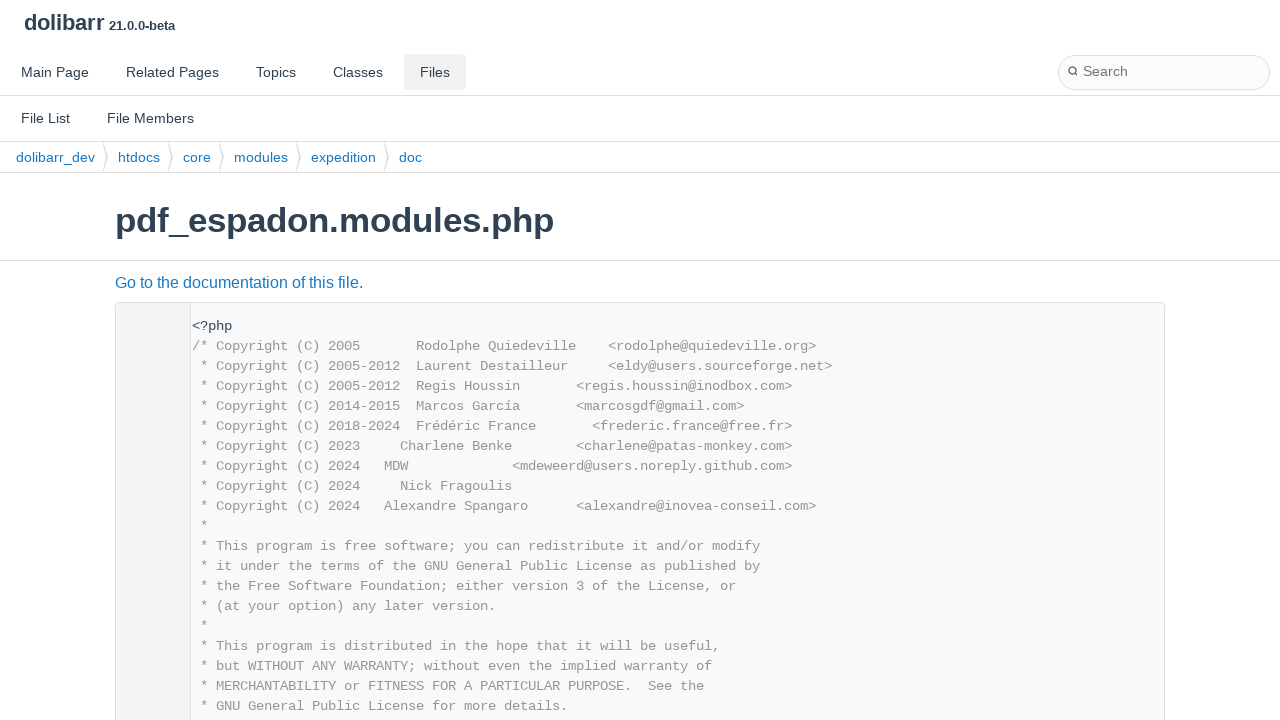

--- FILE ---
content_type: text/html
request_url: https://doxygen.dolibarr.org/dolibarr_dev/build/html/df/d41/pdf__espadon_8modules_8php_source.html
body_size: 33510
content:
<!DOCTYPE html PUBLIC "-//W3C//DTD XHTML 1.0 Transitional//EN" "https://www.w3.org/TR/xhtml1/DTD/xhtml1-transitional.dtd">
<html xmlns="http://www.w3.org/1999/xhtml" lang="en-US">
<head>
<meta http-equiv="Content-Type" content="text/xhtml;charset=UTF-8"/>
<meta http-equiv="X-UA-Compatible" content="IE=11"/>
<meta name="generator" content="Doxygen 1.11.0"/>
<meta name="viewport" content="width=device-width, initial-scale=1"/>
<title>dolibarr: dolibarr_dev/htdocs/core/modules/expedition/doc/pdf_espadon.modules.php Source File</title>
<link href="../../tabs.css" rel="stylesheet" type="text/css"/>
<script type="text/javascript" src="../../jquery.js"></script>
<script type="text/javascript" src="../../dynsections.js"></script>
<script type="text/javascript" src="../../clipboard.js"></script>
<link href="../../navtree.css" rel="stylesheet" type="text/css"/>
<script type="text/javascript" src="../../resize.js"></script>
<script type="text/javascript" src="../../cookie.js"></script>
<link href="../../search/search.css" rel="stylesheet" type="text/css"/>
<script type="text/javascript" src="../../search/search.js"></script>
<script type="text/javascript">
/* @license magnet:?xt=urn:btih:d3d9a9a6595521f9666a5e94cc830dab83b65699&amp;dn=expat.txt MIT */
  $(function() {
    if ($('.searchresults').length > 0) { searchBox.DOMSearchField().focus(); }
  });
  /* @license-end */
</script>
<link rel="search" href="../../search_opensearch.php?v=opensearch.xml" type="application/opensearchdescription+xml" title="dolibarr"/>
<link href="../../doxygen.css" rel="stylesheet" type="text/css" />
<link href="../../doxygen-awesome.css" rel="stylesheet" type="text/css"/>
</head>
<body>
<div id="top"><!-- do not remove this div, it is closed by doxygen! -->
<div id="titlearea">
<table cellspacing="0" cellpadding="0">
 <tbody>
 <tr id="projectrow">
  <td id="projectalign">
   <div id="projectname">dolibarr<span id="projectnumber">&#160;21.0.0-beta</span>
   </div>
  </td>
 </tr>
 </tbody>
</table>
</div>
<!-- end header part -->
<!-- Generated by Doxygen 1.11.0 -->
<script type="text/javascript">
/* @license magnet:?xt=urn:btih:d3d9a9a6595521f9666a5e94cc830dab83b65699&amp;dn=expat.txt MIT */
var searchBox = new SearchBox("searchBox", "../../search/",'.html');
/* @license-end */
</script>
<script type="text/javascript">
/* @license magnet:?xt=urn:btih:d3d9a9a6595521f9666a5e94cc830dab83b65699&amp;dn=expat.txt MIT */
$(function() { codefold.init(1); });
/* @license-end */
</script>
  <div id="navrow1" class="tabs">
    <ul class="tablist">
      <li><a href="../../index.html"><span>Main&#160;Page</span></a></li>
      <li><a href="../../pages.html"><span>Related&#160;Pages</span></a></li>
      <li><a href="../../topics.html"><span>Topics</span></a></li>
      <li><a href="../../annotated.html"><span>Classes</span></a></li>
      <li class="current"><a href="../../files.html"><span>Files</span></a></li>
      <li>
        <div id="MSearchBox" class="MSearchBoxInactive">
          <div class="left">
            <form id="FSearchBox" action="../../search.php" method="get">
              <span id="MSearchSelectExt">&#160;</span>
              <input type="text" id="MSearchField" name="query" value="" placeholder="Search" size="20" accesskey="S" 
                     onfocus="searchBox.OnSearchFieldFocus(true)" 
                     onblur="searchBox.OnSearchFieldFocus(false)"/>
            </form>
          </div><div class="right"></div>
        </div>
      </li>
    </ul>
  </div>
  <div id="navrow2" class="tabs2">
    <ul class="tablist">
      <li><a href="../../files.html"><span>File&#160;List</span></a></li>
      <li><a href="../../globals.html"><span>File&#160;Members</span></a></li>
    </ul>
  </div>
<script type="text/javascript">
/* @license magnet:?xt=urn:btih:d3d9a9a6595521f9666a5e94cc830dab83b65699&amp;dn=expat.txt MIT */
$(function(){ initResizable(false); });
/* @license-end */
</script>
<div id="nav-path" class="navpath">
  <ul>
<li class="navelem"><a class="el" href="../../dir_51fe0b6a5d9d9f0c3cd99db2ca6cab04.html">dolibarr_dev</a></li><li class="navelem"><a class="el" href="../../dir_460505efc08bd3d736eaa1bc7b199e40.html">htdocs</a></li><li class="navelem"><a class="el" href="../../dir_746ea82dc2ecda7353d005366b67309d.html">core</a></li><li class="navelem"><a class="el" href="../../dir_ae067eeee3d20daa705fcb2e578d13f3.html">modules</a></li><li class="navelem"><a class="el" href="../../dir_992a26bc44219ffc1cd89020dc20f685.html">expedition</a></li><li class="navelem"><a class="el" href="../../dir_376341fd29cbcfea74eef2d603c6e48d.html">doc</a></li>  </ul>
</div>
</div><!-- top -->
<div id="doc-content">
<div class="header">
  <div class="headertitle"><div class="title">pdf_espadon.modules.php</div></div>
</div><!--header-->
<div class="contents">
<a href="../../df/d41/pdf__espadon_8modules_8php.html">Go to the documentation of this file.</a><div class="fragment"><div class="line"><a id="l00001" name="l00001"></a><span class="lineno">    1</span>&lt;?php</div>
<div class="line"><a id="l00002" name="l00002"></a><span class="lineno">    2</span><span class="comment">/* Copyright (C) 2005       Rodolphe Quiedeville    &lt;rodolphe@quiedeville.org&gt;</span></div>
<div class="line"><a id="l00003" name="l00003"></a><span class="lineno">    3</span><span class="comment"> * Copyright (C) 2005-2012  Laurent Destailleur     &lt;eldy@users.sourceforge.net&gt;</span></div>
<div class="line"><a id="l00004" name="l00004"></a><span class="lineno">    4</span><span class="comment"> * Copyright (C) 2005-2012  Regis Houssin       &lt;regis.houssin@inodbox.com&gt;</span></div>
<div class="line"><a id="l00005" name="l00005"></a><span class="lineno">    5</span><span class="comment"> * Copyright (C) 2014-2015  Marcos García       &lt;marcosgdf@gmail.com&gt;</span></div>
<div class="line"><a id="l00006" name="l00006"></a><span class="lineno">    6</span><span class="comment"> * Copyright (C) 2018-2024  Frédéric France       &lt;frederic.france@free.fr&gt;</span></div>
<div class="line"><a id="l00007" name="l00007"></a><span class="lineno">    7</span><span class="comment"> * Copyright (C) 2023     Charlene Benke        &lt;charlene@patas-monkey.com&gt;</span></div>
<div class="line"><a id="l00008" name="l00008"></a><span class="lineno">    8</span><span class="comment"> * Copyright (C) 2024   MDW             &lt;mdeweerd@users.noreply.github.com&gt;</span></div>
<div class="line"><a id="l00009" name="l00009"></a><span class="lineno">    9</span><span class="comment"> * Copyright (C) 2024     Nick Fragoulis</span></div>
<div class="line"><a id="l00010" name="l00010"></a><span class="lineno">   10</span><span class="comment"> * Copyright (C) 2024   Alexandre Spangaro      &lt;alexandre@inovea-conseil.com&gt;</span></div>
<div class="line"><a id="l00011" name="l00011"></a><span class="lineno">   11</span><span class="comment"> *</span></div>
<div class="line"><a id="l00012" name="l00012"></a><span class="lineno">   12</span><span class="comment"> * This program is free software; you can redistribute it and/or modify</span></div>
<div class="line"><a id="l00013" name="l00013"></a><span class="lineno">   13</span><span class="comment"> * it under the terms of the GNU General Public License as published by</span></div>
<div class="line"><a id="l00014" name="l00014"></a><span class="lineno">   14</span><span class="comment"> * the Free Software Foundation; either version 3 of the License, or</span></div>
<div class="line"><a id="l00015" name="l00015"></a><span class="lineno">   15</span><span class="comment"> * (at your option) any later version.</span></div>
<div class="line"><a id="l00016" name="l00016"></a><span class="lineno">   16</span><span class="comment"> *</span></div>
<div class="line"><a id="l00017" name="l00017"></a><span class="lineno">   17</span><span class="comment"> * This program is distributed in the hope that it will be useful,</span></div>
<div class="line"><a id="l00018" name="l00018"></a><span class="lineno">   18</span><span class="comment"> * but WITHOUT ANY WARRANTY; without even the implied warranty of</span></div>
<div class="line"><a id="l00019" name="l00019"></a><span class="lineno">   19</span><span class="comment"> * MERCHANTABILITY or FITNESS FOR A PARTICULAR PURPOSE.  See the</span></div>
<div class="line"><a id="l00020" name="l00020"></a><span class="lineno">   20</span><span class="comment"> * GNU General Public License for more details.</span></div>
<div class="line"><a id="l00021" name="l00021"></a><span class="lineno">   21</span><span class="comment"> *</span></div>
<div class="line"><a id="l00022" name="l00022"></a><span class="lineno">   22</span><span class="comment"> * You should have received a copy of the GNU General Public License</span></div>
<div class="line"><a id="l00023" name="l00023"></a><span class="lineno">   23</span><span class="comment"> * along with this program. If not, see &lt;https://www.gnu.org/licenses/&gt;.</span></div>
<div class="line"><a id="l00024" name="l00024"></a><span class="lineno">   24</span><span class="comment"> * or see https://www.gnu.org/</span></div>
<div class="line"><a id="l00025" name="l00025"></a><span class="lineno">   25</span><span class="comment"> */</span></div>
<div class="line"><a id="l00026" name="l00026"></a><span class="lineno">   26</span> </div>
<div class="line"><a id="l00033" name="l00033"></a><span class="lineno">   33</span>require_once DOL_DOCUMENT_ROOT.<span class="stringliteral">&#39;/core/modules/expedition/modules_expedition.php&#39;</span>;</div>
<div class="line"><a id="l00034" name="l00034"></a><span class="lineno">   34</span>require_once DOL_DOCUMENT_ROOT.<span class="stringliteral">&#39;/core/lib/company.lib.php&#39;</span>;</div>
<div class="line"><a id="l00035" name="l00035"></a><span class="lineno">   35</span>require_once DOL_DOCUMENT_ROOT.<span class="stringliteral">&#39;/core/lib/pdf.lib.php&#39;</span>;</div>
<div class="line"><a id="l00036" name="l00036"></a><span class="lineno">   36</span>require_once DOL_DOCUMENT_ROOT.<span class="stringliteral">&#39;/core/lib/functions2.lib.php&#39;</span>;</div>
<div class="line"><a id="l00037" name="l00037"></a><span class="lineno">   37</span> </div>
<div class="foldopen" id="foldopen00041" data-start="{" data-end="};">
<div class="line"><a id="l00041" name="l00041"></a><span class="lineno"><a class="line" href="../../d5/d3b/classpdf__espadon.html">   41</a></span><span class="keyword">class </span><a class="code hl_class" href="../../d5/d3b/classpdf__espadon.html">pdf_espadon</a> <span class="keyword">extends</span> <a class="code hl_class" href="../../d5/d9a/class_modele_pdf_expedition.html">ModelePdfExpedition</a></div>
<div class="line"><a id="l00042" name="l00042"></a><span class="lineno">   42</span>{</div>
<div class="line"><a id="l00046" name="l00046"></a><span class="lineno">   46</span>  <span class="keyword">public</span> $db;</div>
<div class="line"><a id="l00047" name="l00047"></a><span class="lineno">   47</span> </div>
<div class="line"><a id="l00051" name="l00051"></a><span class="lineno">   51</span>  <span class="keyword">public</span> $name;</div>
<div class="line"><a id="l00052" name="l00052"></a><span class="lineno">   52</span> </div>
<div class="line"><a id="l00056" name="l00056"></a><span class="lineno">   56</span>  <span class="keyword">public</span> $description;</div>
<div class="line"><a id="l00057" name="l00057"></a><span class="lineno">   57</span> </div>
<div class="line"><a id="l00061" name="l00061"></a><span class="lineno">   61</span>  <span class="keyword">public</span> $update_main_doc_field;</div>
<div class="line"><a id="l00062" name="l00062"></a><span class="lineno">   62</span> </div>
<div class="line"><a id="l00066" name="l00066"></a><span class="lineno">   66</span>  <span class="keyword">public</span> $type;</div>
<div class="line"><a id="l00067" name="l00067"></a><span class="lineno">   67</span> </div>
<div class="line"><a id="l00072" name="l00072"></a><span class="lineno">   72</span>  <span class="keyword">public</span> $version = <span class="stringliteral">&#39;dolibarr&#39;</span>;</div>
<div class="line"><a id="l00073" name="l00073"></a><span class="lineno">   73</span> </div>
<div class="line"><a id="l00077" name="l00077"></a><span class="lineno">   77</span>  <span class="keyword">public</span> $posxweightvol;</div>
<div class="line"><a id="l00081" name="l00081"></a><span class="lineno">   81</span>  <span class="keyword">public</span> $posxqtytoship;</div>
<div class="line"><a id="l00085" name="l00085"></a><span class="lineno">   85</span>  <span class="keyword">public</span> $posxqtyordered;</div>
<div class="line"><a id="l00086" name="l00086"></a><span class="lineno">   86</span> </div>
<div class="line"><a id="l00087" name="l00087"></a><span class="lineno">   87</span> </div>
<div class="foldopen" id="foldopen00093" data-start="{" data-end="}">
<div class="line"><a id="l00093" name="l00093"></a><span class="lineno"><a class="line" href="../../d5/d3b/classpdf__espadon.html#a22f45f5b11574929fdc86795a82d0039">   93</a></span>  <span class="keyword">public</span> <span class="keyword">function</span> <a class="code hl_function" href="../../d5/d3b/classpdf__espadon.html#a22f45f5b11574929fdc86795a82d0039">__construct</a>(<a class="code hl_class" href="../../db/d98/class_doli_d_b.html">DoliDB</a> $db)</div>
<div class="line"><a id="l00094" name="l00094"></a><span class="lineno">   94</span>  {</div>
<div class="line"><a id="l00095" name="l00095"></a><span class="lineno">   95</span>    global $langs, $mysoc;</div>
<div class="line"><a id="l00096" name="l00096"></a><span class="lineno">   96</span> </div>
<div class="line"><a id="l00097" name="l00097"></a><span class="lineno">   97</span>    $this-&gt;db = $db;</div>
<div class="line"><a id="l00098" name="l00098"></a><span class="lineno">   98</span>    $this-&gt;<a class="code hl_variable" href="../../d1/d2d/repair_8php.html#a9ff0641e7361884927c4ba2390faa2f5">name</a> = <span class="stringliteral">&quot;espadon&quot;</span>;</div>
<div class="line"><a id="l00099" name="l00099"></a><span class="lineno">   99</span>    $this-&gt;<a class="code hl_variable" href="../../d8/d0e/email__expire__services__to__customers_8php.html#ab9a2399ceee38dfc688f2f88a2f3b61d">description</a> = $langs-&gt;trans(<span class="stringliteral">&quot;DocumentModelStandardPDF&quot;</span>);</div>
<div class="line"><a id="l00100" name="l00100"></a><span class="lineno">  100</span>    $this-&gt;update_main_doc_field = 1; <span class="comment">// Save the name of generated file as the main doc when generating a doc with this template</span></div>
<div class="line"><a id="l00101" name="l00101"></a><span class="lineno">  101</span> </div>
<div class="line"><a id="l00102" name="l00102"></a><span class="lineno">  102</span>    <span class="comment">// Dimension page</span></div>
<div class="line"><a id="l00103" name="l00103"></a><span class="lineno">  103</span>    $this-&gt;<a class="code hl_variable" href="../../d1/d2d/repair_8php.html#a825ce31009d6532480bbc00b1c2ef3ea">type</a> = <span class="stringliteral">&#39;pdf&#39;</span>;</div>
<div class="line"><a id="l00104" name="l00104"></a><span class="lineno">  104</span>    $formatarray = <a class="code hl_function" href="../../d0/d24/pdf_8lib_8php.html#a27f83b93f3e0c7796a0367295b2a79f3">pdf_getFormat</a>();</div>
<div class="line"><a id="l00105" name="l00105"></a><span class="lineno">  105</span>    $this-&gt;page_largeur = $formatarray[<span class="stringliteral">&#39;width&#39;</span>];</div>
<div class="line"><a id="l00106" name="l00106"></a><span class="lineno">  106</span>    $this-&gt;page_hauteur = $formatarray[<span class="stringliteral">&#39;height&#39;</span>];</div>
<div class="line"><a id="l00107" name="l00107"></a><span class="lineno">  107</span>    $this-&gt;format = array($this-&gt;page_largeur, $this-&gt;page_hauteur);</div>
<div class="line"><a id="l00108" name="l00108"></a><span class="lineno">  108</span>    $this-&gt;marge_gauche = <a class="code hl_function" href="../../d9/d69/functions_8lib_8php.html#a640ecfcf021710aab29f85315721d059">getDolGlobalInt</a>(<span class="stringliteral">&#39;MAIN_PDF_MARGIN_LEFT&#39;</span>, 10);</div>
<div class="line"><a id="l00109" name="l00109"></a><span class="lineno">  109</span>    $this-&gt;marge_droite = <a class="code hl_function" href="../../d9/d69/functions_8lib_8php.html#a640ecfcf021710aab29f85315721d059">getDolGlobalInt</a>(<span class="stringliteral">&#39;MAIN_PDF_MARGIN_RIGHT&#39;</span>, 10);</div>
<div class="line"><a id="l00110" name="l00110"></a><span class="lineno">  110</span>    $this-&gt;marge_haute = <a class="code hl_function" href="../../d9/d69/functions_8lib_8php.html#a640ecfcf021710aab29f85315721d059">getDolGlobalInt</a>(<span class="stringliteral">&#39;MAIN_PDF_MARGIN_TOP&#39;</span>, 10);</div>
<div class="line"><a id="l00111" name="l00111"></a><span class="lineno">  111</span>    $this-&gt;marge_basse = <a class="code hl_function" href="../../d9/d69/functions_8lib_8php.html#a640ecfcf021710aab29f85315721d059">getDolGlobalInt</a>(<span class="stringliteral">&#39;MAIN_PDF_MARGIN_BOTTOM&#39;</span>, 10);</div>
<div class="line"><a id="l00112" name="l00112"></a><span class="lineno">  112</span>    $this-&gt;corner_radius = <a class="code hl_function" href="../../d9/d69/functions_8lib_8php.html#a640ecfcf021710aab29f85315721d059">getDolGlobalInt</a>(<span class="stringliteral">&#39;MAIN_PDF_FRAME_CORNER_RADIUS&#39;</span>, 0);</div>
<div class="line"><a id="l00113" name="l00113"></a><span class="lineno">  113</span>    $this-&gt;option_logo = 1; <span class="comment">// Display logo</span></div>
<div class="line"><a id="l00114" name="l00114"></a><span class="lineno">  114</span>    $this-&gt;option_draft_watermark = 1; <span class="comment">// Support add of a watermark on drafts</span></div>
<div class="line"><a id="l00115" name="l00115"></a><span class="lineno">  115</span>    $this-&gt;watermark = <span class="stringliteral">&#39;&#39;</span>;</div>
<div class="line"><a id="l00116" name="l00116"></a><span class="lineno">  116</span> </div>
<div class="line"><a id="l00117" name="l00117"></a><span class="lineno">  117</span>    <span class="keywordflow">if</span> ($mysoc === <span class="keyword">null</span>) {</div>
<div class="line"><a id="l00118" name="l00118"></a><span class="lineno">  118</span>      <a class="code hl_function" href="../../d9/d69/functions_8lib_8php.html#af601a73af63cca748b9a57e810259372">dol_syslog</a>(get_class($this).<span class="stringliteral">&#39;::__construct() Global $mysoc should not be null.&#39;</span>. <a class="code hl_function" href="../../d9/d69/functions_8lib_8php.html#a38125c6a63cac8ef6267c2e435ebf096">getCallerInfoString</a>(), LOG_ERR);</div>
<div class="line"><a id="l00119" name="l00119"></a><span class="lineno">  119</span>      <span class="keywordflow">return</span>;</div>
<div class="line"><a id="l00120" name="l00120"></a><span class="lineno">  120</span>    }</div>
<div class="line"><a id="l00121" name="l00121"></a><span class="lineno">  121</span> </div>
<div class="line"><a id="l00122" name="l00122"></a><span class="lineno">  122</span>    <span class="comment">// Get source company</span></div>
<div class="line"><a id="l00123" name="l00123"></a><span class="lineno">  123</span>    $this-&gt;emetteur = $mysoc;</div>
<div class="line"><a id="l00124" name="l00124"></a><span class="lineno">  124</span>    <span class="keywordflow">if</span> (empty($this-&gt;emetteur-&gt;country_code)) {</div>
<div class="line"><a id="l00125" name="l00125"></a><span class="lineno">  125</span>      $this-&gt;emetteur-&gt;country_code = substr($langs-&gt;defaultlang, -2); <span class="comment">// By default if not defined</span></div>
<div class="line"><a id="l00126" name="l00126"></a><span class="lineno">  126</span>    }</div>
<div class="line"><a id="l00127" name="l00127"></a><span class="lineno">  127</span> </div>
<div class="line"><a id="l00128" name="l00128"></a><span class="lineno">  128</span>    $this-&gt;tabTitleHeight = 5; <span class="comment">// default height</span></div>
<div class="line"><a id="l00129" name="l00129"></a><span class="lineno">  129</span>  }</div>
</div>
<div class="line"><a id="l00130" name="l00130"></a><span class="lineno">  130</span> </div>
<div class="line"><a id="l00131" name="l00131"></a><span class="lineno">  131</span>  <span class="comment">// phpcs:disable PEAR.NamingConventions.ValidFunctionName.ScopeNotCamelCaps</span></div>
<div class="foldopen" id="foldopen00143" data-start="{" data-end="}">
<div class="line"><a id="l00143" name="l00143"></a><span class="lineno"><a class="line" href="../../d5/d3b/classpdf__espadon.html#a83302984371181123b47409c16afcb1b">  143</a></span>  <span class="keyword">public</span> <span class="keyword">function</span> <a class="code hl_function" href="../../d5/d3b/classpdf__espadon.html#a83302984371181123b47409c16afcb1b">write_file</a>(<a class="code hl_variable" href="../../dc/dc1/accountancy_2admin_2card_8php.html#af406eac9bd8e06ed497ae34762f52a44">$object</a>, $outputlangs, $srctemplatepath = <span class="stringliteral">&#39;&#39;</span>, $hidedetails = 0, $hidedesc = 0, $hideref = 0)</div>
<div class="line"><a id="l00144" name="l00144"></a><span class="lineno">  144</span>  {</div>
<div class="line"><a id="l00145" name="l00145"></a><span class="lineno">  145</span>    <span class="comment">// phpcs:enable</span></div>
<div class="line"><a id="l00146" name="l00146"></a><span class="lineno">  146</span>    global $user, <a class="code hl_variable" href="../../d3/d7f/member_8php.html#a10064a52f624358ea93475105245c4ac">$conf</a>, $langs, $hookmanager;</div>
<div class="line"><a id="l00147" name="l00147"></a><span class="lineno">  147</span> </div>
<div class="line"><a id="l00148" name="l00148"></a><span class="lineno">  148</span>    <a class="code hl_variable" href="../../dc/dc1/accountancy_2admin_2card_8php.html#af406eac9bd8e06ed497ae34762f52a44">$object</a>-&gt;fetch_thirdparty();</div>
<div class="line"><a id="l00149" name="l00149"></a><span class="lineno">  149</span> </div>
<div class="line"><a id="l00150" name="l00150"></a><span class="lineno">  150</span>    <span class="keywordflow">if</span> (!is_object($outputlangs)) {</div>
<div class="line"><a id="l00151" name="l00151"></a><span class="lineno">  151</span>      $outputlangs = $langs;</div>
<div class="line"><a id="l00152" name="l00152"></a><span class="lineno">  152</span>    }</div>
<div class="line"><a id="l00153" name="l00153"></a><span class="lineno">  153</span>    <span class="comment">// For backward compatibility with FPDF, force output charset to ISO, because FPDF expect text to be encoded in ISO</span></div>
<div class="line"><a id="l00154" name="l00154"></a><span class="lineno">  154</span>    <span class="keywordflow">if</span> (<a class="code hl_function" href="../../d9/d69/functions_8lib_8php.html#adf39e0b108e86c697afcf53bea0c17d3">getDolGlobalString</a>(<span class="stringliteral">&#39;MAIN_USE_FPDF&#39;</span>)) {</div>
<div class="line"><a id="l00155" name="l00155"></a><span class="lineno">  155</span>      $outputlangs-&gt;charset_output = <span class="stringliteral">&#39;ISO-8859-1&#39;</span>;</div>
<div class="line"><a id="l00156" name="l00156"></a><span class="lineno">  156</span>    }</div>
<div class="line"><a id="l00157" name="l00157"></a><span class="lineno">  157</span> </div>
<div class="line"><a id="l00158" name="l00158"></a><span class="lineno">  158</span>    <span class="comment">// Load traductions files required by page</span></div>
<div class="line"><a id="l00159" name="l00159"></a><span class="lineno">  159</span>    $outputlangs-&gt;loadLangs(array(<span class="stringliteral">&quot;main&quot;</span>, <span class="stringliteral">&quot;bills&quot;</span>, <span class="stringliteral">&quot;orders&quot;</span>, <span class="stringliteral">&quot;products&quot;</span>, <span class="stringliteral">&quot;dict&quot;</span>, <span class="stringliteral">&quot;companies&quot;</span>, <span class="stringliteral">&quot;other&quot;</span>, <span class="stringliteral">&quot;propal&quot;</span>, <span class="stringliteral">&quot;deliveries&quot;</span>, <span class="stringliteral">&quot;sendings&quot;</span>, <span class="stringliteral">&quot;productbatch&quot;</span>, <span class="stringliteral">&quot;compta&quot;</span>));</div>
<div class="line"><a id="l00160" name="l00160"></a><span class="lineno">  160</span> </div>
<div class="line"><a id="l00161" name="l00161"></a><span class="lineno">  161</span>    <span class="comment">// Show Draft Watermark</span></div>
<div class="line"><a id="l00162" name="l00162"></a><span class="lineno">  162</span>    <span class="keywordflow">if</span> (<a class="code hl_variable" href="../../dc/dc1/accountancy_2admin_2card_8php.html#af406eac9bd8e06ed497ae34762f52a44">$object</a>-&gt;statut == $object::STATUS_DRAFT &amp;&amp; (<a class="code hl_function" href="../../d9/d69/functions_8lib_8php.html#adf39e0b108e86c697afcf53bea0c17d3">getDolGlobalString</a>(<span class="stringliteral">&#39;SHIPPING_DRAFT_WATERMARK&#39;</span>))) {</div>
<div class="line"><a id="l00163" name="l00163"></a><span class="lineno">  163</span>      $this-&gt;watermark = <a class="code hl_function" href="../../d9/d69/functions_8lib_8php.html#adf39e0b108e86c697afcf53bea0c17d3">getDolGlobalString</a>(<span class="stringliteral">&#39;SHIPPING_DRAFT_WATERMARK&#39;</span>);</div>
<div class="line"><a id="l00164" name="l00164"></a><span class="lineno">  164</span>    }</div>
<div class="line"><a id="l00165" name="l00165"></a><span class="lineno">  165</span> </div>
<div class="line"><a id="l00166" name="l00166"></a><span class="lineno">  166</span>    global $outputlangsbis;</div>
<div class="line"><a id="l00167" name="l00167"></a><span class="lineno">  167</span>    $outputlangsbis = <span class="keyword">null</span>;</div>
<div class="line"><a id="l00168" name="l00168"></a><span class="lineno">  168</span>    <span class="keywordflow">if</span> (<a class="code hl_function" href="../../d9/d69/functions_8lib_8php.html#adf39e0b108e86c697afcf53bea0c17d3">getDolGlobalString</a>(<span class="stringliteral">&#39;PDF_USE_ALSO_LANGUAGE_CODE&#39;</span>) &amp;&amp; $outputlangs-&gt;defaultlang != <a class="code hl_function" href="../../d9/d69/functions_8lib_8php.html#adf39e0b108e86c697afcf53bea0c17d3">getDolGlobalString</a>(<span class="stringliteral">&#39;PDF_USE_ALSO_LANGUAGE_CODE&#39;</span>)) {</div>
<div class="line"><a id="l00169" name="l00169"></a><span class="lineno">  169</span>      $outputlangsbis = <span class="keyword">new</span> <a class="code hl_class" href="../../de/d47/class_translate.html">Translate</a>(<span class="stringliteral">&#39;&#39;</span>, <a class="code hl_variable" href="../../d3/d7f/member_8php.html#a10064a52f624358ea93475105245c4ac">$conf</a>);</div>
<div class="line"><a id="l00170" name="l00170"></a><span class="lineno">  170</span>      $outputlangsbis-&gt;setDefaultLang(<a class="code hl_function" href="../../d9/d69/functions_8lib_8php.html#adf39e0b108e86c697afcf53bea0c17d3">getDolGlobalString</a>(<span class="stringliteral">&#39;PDF_USE_ALSO_LANGUAGE_CODE&#39;</span>));</div>
<div class="line"><a id="l00171" name="l00171"></a><span class="lineno">  171</span>      $outputlangsbis-&gt;loadLangs(array(<span class="stringliteral">&quot;main&quot;</span>, <span class="stringliteral">&quot;bills&quot;</span>, <span class="stringliteral">&quot;orders&quot;</span>, <span class="stringliteral">&quot;products&quot;</span>, <span class="stringliteral">&quot;dict&quot;</span>, <span class="stringliteral">&quot;companies&quot;</span>, <span class="stringliteral">&quot;other&quot;</span>, <span class="stringliteral">&quot;propal&quot;</span>, <span class="stringliteral">&quot;deliveries&quot;</span>, <span class="stringliteral">&quot;sendings&quot;</span>, <span class="stringliteral">&quot;productbatch&quot;</span>, <span class="stringliteral">&quot;compta&quot;</span>));</div>
<div class="line"><a id="l00172" name="l00172"></a><span class="lineno">  172</span>    }</div>
<div class="line"><a id="l00173" name="l00173"></a><span class="lineno">  173</span> </div>
<div class="line"><a id="l00174" name="l00174"></a><span class="lineno">  174</span>    $nblines = count(<a class="code hl_variable" href="../../dc/dc1/accountancy_2admin_2card_8php.html#af406eac9bd8e06ed497ae34762f52a44">$object</a>-&gt;lines);</div>
<div class="line"><a id="l00175" name="l00175"></a><span class="lineno">  175</span> </div>
<div class="line"><a id="l00176" name="l00176"></a><span class="lineno">  176</span>    <span class="comment">// Loop on each lines to detect if there is at least one image to show</span></div>
<div class="line"><a id="l00177" name="l00177"></a><span class="lineno">  177</span>    $realpatharray = array();</div>
<div class="line"><a id="l00178" name="l00178"></a><span class="lineno">  178</span>    $this-&gt;atleastonephoto = <span class="keyword">false</span>;</div>
<div class="line"><a id="l00179" name="l00179"></a><span class="lineno">  179</span>    <span class="keywordflow">if</span> (<a class="code hl_function" href="../../d9/d69/functions_8lib_8php.html#adf39e0b108e86c697afcf53bea0c17d3">getDolGlobalString</a>(<span class="stringliteral">&#39;MAIN_GENERATE_SHIPMENT_WITH_PICTURE&#39;</span>)) {</div>
<div class="line"><a id="l00180" name="l00180"></a><span class="lineno">  180</span>      $objphoto = <span class="keyword">new</span> <a class="code hl_class" href="../../dc/d42/class_product.html">Product</a>($this-&gt;db);</div>
<div class="line"><a id="l00181" name="l00181"></a><span class="lineno">  181</span> </div>
<div class="line"><a id="l00182" name="l00182"></a><span class="lineno">  182</span>      <span class="keywordflow">for</span> ($i = 0; $i &lt; $nblines; $i++) {</div>
<div class="line"><a id="l00183" name="l00183"></a><span class="lineno">  183</span>        <span class="keywordflow">if</span> (empty(<a class="code hl_variable" href="../../dc/dc1/accountancy_2admin_2card_8php.html#af406eac9bd8e06ed497ae34762f52a44">$object</a>-&gt;lines[$i]-&gt;fk_product)) {</div>
<div class="line"><a id="l00184" name="l00184"></a><span class="lineno">  184</span>          <span class="keywordflow">continue</span>;</div>
<div class="line"><a id="l00185" name="l00185"></a><span class="lineno">  185</span>        }</div>
<div class="line"><a id="l00186" name="l00186"></a><span class="lineno">  186</span> </div>
<div class="line"><a id="l00187" name="l00187"></a><span class="lineno">  187</span>        $objphoto-&gt;fetch(<a class="code hl_variable" href="../../dc/dc1/accountancy_2admin_2card_8php.html#af406eac9bd8e06ed497ae34762f52a44">$object</a>-&gt;lines[$i]-&gt;fk_product);</div>
<div class="line"><a id="l00188" name="l00188"></a><span class="lineno">  188</span> </div>
<div class="line"><a id="l00189" name="l00189"></a><span class="lineno">  189</span>        <span class="keywordflow">if</span> (<a class="code hl_function" href="../../d9/d69/functions_8lib_8php.html#a640ecfcf021710aab29f85315721d059">getDolGlobalInt</a>(<span class="stringliteral">&#39;PRODUCT_USE_OLD_PATH_FOR_PHOTO&#39;</span>)) {</div>
<div class="line"><a id="l00190" name="l00190"></a><span class="lineno">  190</span>          $pdir = <a class="code hl_function" href="../../d9/d69/functions_8lib_8php.html#af47175099567f74f62e2e428ff8a26dd">get_exdir</a>(<a class="code hl_variable" href="../../dc/dc1/accountancy_2admin_2card_8php.html#af406eac9bd8e06ed497ae34762f52a44">$object</a>-&gt;lines[$i]-&gt;fk_product, 2, 0, 0, $objphoto, <span class="stringliteral">&#39;product&#39;</span>).$object-&gt;lines[$i]-&gt;fk_product.<span class="stringliteral">&quot;/photos/&quot;</span>;</div>
<div class="line"><a id="l00191" name="l00191"></a><span class="lineno">  191</span>          $dir = <a class="code hl_variable" href="../../d3/d7f/member_8php.html#a10064a52f624358ea93475105245c4ac">$conf</a>-&gt;product-&gt;dir_output.<span class="charliteral">&#39;/&#39;</span>.$pdir;</div>
<div class="line"><a id="l00192" name="l00192"></a><span class="lineno">  192</span>        } <span class="keywordflow">else</span> {</div>
<div class="line"><a id="l00193" name="l00193"></a><span class="lineno">  193</span>          $pdir = <a class="code hl_function" href="../../d9/d69/functions_8lib_8php.html#af47175099567f74f62e2e428ff8a26dd">get_exdir</a>(0, 0, 0, 0, $objphoto, <span class="stringliteral">&#39;product&#39;</span>);</div>
<div class="line"><a id="l00194" name="l00194"></a><span class="lineno">  194</span>          $dir = <a class="code hl_variable" href="../../d3/d7f/member_8php.html#a10064a52f624358ea93475105245c4ac">$conf</a>-&gt;product-&gt;dir_output.<span class="charliteral">&#39;/&#39;</span>.$pdir;</div>
<div class="line"><a id="l00195" name="l00195"></a><span class="lineno">  195</span>        }</div>
<div class="line"><a id="l00196" name="l00196"></a><span class="lineno">  196</span> </div>
<div class="line"><a id="l00197" name="l00197"></a><span class="lineno">  197</span>        $realpath = <span class="stringliteral">&#39;&#39;</span>;</div>
<div class="line"><a id="l00198" name="l00198"></a><span class="lineno">  198</span> </div>
<div class="line"><a id="l00199" name="l00199"></a><span class="lineno">  199</span>        $arephoto = <span class="keyword">false</span>;</div>
<div class="line"><a id="l00200" name="l00200"></a><span class="lineno">  200</span>        <span class="keywordflow">foreach</span> ($objphoto-&gt;liste_photos($dir, 1) as $key =&gt; $obj) {</div>
<div class="line"><a id="l00201" name="l00201"></a><span class="lineno">  201</span>          <span class="keywordflow">if</span> (!<a class="code hl_function" href="../../d9/d69/functions_8lib_8php.html#a640ecfcf021710aab29f85315721d059">getDolGlobalInt</a>(<span class="stringliteral">&#39;CAT_HIGH_QUALITY_IMAGES&#39;</span>)) {    <span class="comment">// If CAT_HIGH_QUALITY_IMAGES not defined, we use thumb if defined and then original photo</span></div>
<div class="line"><a id="l00202" name="l00202"></a><span class="lineno">  202</span>            <span class="keywordflow">if</span> ($obj[<span class="stringliteral">&#39;photo_vignette&#39;</span>]) {</div>
<div class="line"><a id="l00203" name="l00203"></a><span class="lineno">  203</span>              $filename = $obj[<span class="stringliteral">&#39;photo_vignette&#39;</span>];</div>
<div class="line"><a id="l00204" name="l00204"></a><span class="lineno">  204</span>            } <span class="keywordflow">else</span> {</div>
<div class="line"><a id="l00205" name="l00205"></a><span class="lineno">  205</span>              $filename = $obj[<span class="stringliteral">&#39;photo&#39;</span>];</div>
<div class="line"><a id="l00206" name="l00206"></a><span class="lineno">  206</span>            }</div>
<div class="line"><a id="l00207" name="l00207"></a><span class="lineno">  207</span>          } <span class="keywordflow">else</span> {</div>
<div class="line"><a id="l00208" name="l00208"></a><span class="lineno">  208</span>            $filename = $obj[<span class="stringliteral">&#39;photo&#39;</span>];</div>
<div class="line"><a id="l00209" name="l00209"></a><span class="lineno">  209</span>          }</div>
<div class="line"><a id="l00210" name="l00210"></a><span class="lineno">  210</span> </div>
<div class="line"><a id="l00211" name="l00211"></a><span class="lineno">  211</span>          $realpath = $dir.$filename;</div>
<div class="line"><a id="l00212" name="l00212"></a><span class="lineno">  212</span>          $arephoto = <span class="keyword">true</span>;</div>
<div class="line"><a id="l00213" name="l00213"></a><span class="lineno">  213</span>          $this-&gt;atleastonephoto = <span class="keyword">true</span>;</div>
<div class="line"><a id="l00214" name="l00214"></a><span class="lineno">  214</span>          <span class="keywordflow">break</span>;</div>
<div class="line"><a id="l00215" name="l00215"></a><span class="lineno">  215</span>        }</div>
<div class="line"><a id="l00216" name="l00216"></a><span class="lineno">  216</span> </div>
<div class="line"><a id="l00217" name="l00217"></a><span class="lineno">  217</span>        <span class="keywordflow">if</span> ($realpath &amp;&amp; $arephoto) {</div>
<div class="line"><a id="l00218" name="l00218"></a><span class="lineno">  218</span>          $realpatharray[$i] = $realpath;</div>
<div class="line"><a id="l00219" name="l00219"></a><span class="lineno">  219</span>        }</div>
<div class="line"><a id="l00220" name="l00220"></a><span class="lineno">  220</span>      }</div>
<div class="line"><a id="l00221" name="l00221"></a><span class="lineno">  221</span>    }</div>
<div class="line"><a id="l00222" name="l00222"></a><span class="lineno">  222</span> </div>
<div class="line"><a id="l00223" name="l00223"></a><span class="lineno">  223</span>    <span class="keywordflow">if</span> (count($realpatharray) == 0) {</div>
<div class="line"><a id="l00224" name="l00224"></a><span class="lineno">  224</span>      $this-&gt;posxpicture = $this-&gt;posxweightvol;</div>
<div class="line"><a id="l00225" name="l00225"></a><span class="lineno">  225</span>    }</div>
<div class="line"><a id="l00226" name="l00226"></a><span class="lineno">  226</span> </div>
<div class="line"><a id="l00227" name="l00227"></a><span class="lineno">  227</span>    <span class="keywordflow">if</span> (<a class="code hl_variable" href="../../d3/d7f/member_8php.html#a10064a52f624358ea93475105245c4ac">$conf</a>-&gt;expedition-&gt;dir_output) {</div>
<div class="line"><a id="l00228" name="l00228"></a><span class="lineno">  228</span>      <span class="comment">// Definition of $dir and $file</span></div>
<div class="line"><a id="l00229" name="l00229"></a><span class="lineno">  229</span>      <span class="keywordflow">if</span> (<a class="code hl_variable" href="../../dc/dc1/accountancy_2admin_2card_8php.html#af406eac9bd8e06ed497ae34762f52a44">$object</a>-&gt;specimen) {</div>
<div class="line"><a id="l00230" name="l00230"></a><span class="lineno">  230</span>        $dir = <a class="code hl_variable" href="../../d3/d7f/member_8php.html#a10064a52f624358ea93475105245c4ac">$conf</a>-&gt;expedition-&gt;dir_output.<span class="stringliteral">&quot;/sending&quot;</span>;</div>
<div class="line"><a id="l00231" name="l00231"></a><span class="lineno">  231</span>        $file = $dir.<span class="stringliteral">&quot;/SPECIMEN.pdf&quot;</span>;</div>
<div class="line"><a id="l00232" name="l00232"></a><span class="lineno">  232</span>      } <span class="keywordflow">else</span> {</div>
<div class="line"><a id="l00233" name="l00233"></a><span class="lineno">  233</span>        $expref = <a class="code hl_function" href="../../d9/d69/functions_8lib_8php.html#ac3be82e6fd86f4f54522be5c5453b981">dol_sanitizeFileName</a>(<a class="code hl_variable" href="../../dc/dc1/accountancy_2admin_2card_8php.html#af406eac9bd8e06ed497ae34762f52a44">$object</a>-&gt;ref);</div>
<div class="line"><a id="l00234" name="l00234"></a><span class="lineno">  234</span>        $dir = <a class="code hl_variable" href="../../d3/d7f/member_8php.html#a10064a52f624358ea93475105245c4ac">$conf</a>-&gt;expedition-&gt;dir_output.<span class="stringliteral">&quot;/sending/&quot;</span>.$expref;</div>
<div class="line"><a id="l00235" name="l00235"></a><span class="lineno">  235</span>        $file = $dir.<span class="stringliteral">&quot;/&quot;</span>.$expref.<span class="stringliteral">&quot;.pdf&quot;</span>;</div>
<div class="line"><a id="l00236" name="l00236"></a><span class="lineno">  236</span>      }</div>
<div class="line"><a id="l00237" name="l00237"></a><span class="lineno">  237</span> </div>
<div class="line"><a id="l00238" name="l00238"></a><span class="lineno">  238</span>      <span class="keywordflow">if</span> (!file_exists($dir)) {</div>
<div class="line"><a id="l00239" name="l00239"></a><span class="lineno">  239</span>        <span class="keywordflow">if</span> (<a class="code hl_function" href="../../d9/d69/functions_8lib_8php.html#af6f6a291f41b6ef2a3e11a6be1e1256c">dol_mkdir</a>($dir) &lt; 0) {</div>
<div class="line"><a id="l00240" name="l00240"></a><span class="lineno">  240</span>          $this-&gt;error = $langs-&gt;transnoentities(<span class="stringliteral">&quot;ErrorCanNotCreateDir&quot;</span>, $dir);</div>
<div class="line"><a id="l00241" name="l00241"></a><span class="lineno">  241</span>          <span class="keywordflow">return</span> 0;</div>
<div class="line"><a id="l00242" name="l00242"></a><span class="lineno">  242</span>        }</div>
<div class="line"><a id="l00243" name="l00243"></a><span class="lineno">  243</span>      }</div>
<div class="line"><a id="l00244" name="l00244"></a><span class="lineno">  244</span> </div>
<div class="line"><a id="l00245" name="l00245"></a><span class="lineno">  245</span>      <span class="keywordflow">if</span> (file_exists($dir)) {</div>
<div class="line"><a id="l00246" name="l00246"></a><span class="lineno">  246</span>        <span class="comment">// Add pdfgeneration hook</span></div>
<div class="line"><a id="l00247" name="l00247"></a><span class="lineno">  247</span>        <span class="keywordflow">if</span> (!is_object($hookmanager)) {</div>
<div class="line"><a id="l00248" name="l00248"></a><span class="lineno">  248</span>          include_once DOL_DOCUMENT_ROOT.<span class="stringliteral">&#39;/core/class/hookmanager.class.php&#39;</span>;</div>
<div class="line"><a id="l00249" name="l00249"></a><span class="lineno">  249</span>          $hookmanager = <span class="keyword">new</span> <a class="code hl_class" href="../../d7/d8c/class_hook_manager.html">HookManager</a>($this-&gt;db);</div>
<div class="line"><a id="l00250" name="l00250"></a><span class="lineno">  250</span>        }</div>
<div class="line"><a id="l00251" name="l00251"></a><span class="lineno">  251</span>        $hookmanager-&gt;initHooks(array(<span class="stringliteral">&#39;pdfgeneration&#39;</span>));</div>
<div class="line"><a id="l00252" name="l00252"></a><span class="lineno">  252</span>        $parameters = array(<span class="stringliteral">&#39;file&#39;</span> =&gt; $file, <span class="stringliteral">&#39;object&#39;</span> =&gt; <a class="code hl_variable" href="../../dc/dc1/accountancy_2admin_2card_8php.html#af406eac9bd8e06ed497ae34762f52a44">$object</a>, <span class="stringliteral">&#39;outputlangs&#39;</span> =&gt; $outputlangs);</div>
<div class="line"><a id="l00253" name="l00253"></a><span class="lineno">  253</span>        global $action;</div>
<div class="line"><a id="l00254" name="l00254"></a><span class="lineno">  254</span>        $reshook = $hookmanager-&gt;executeHooks(<span class="stringliteral">&#39;beforePDFCreation&#39;</span>, $parameters, <a class="code hl_variable" href="../../dc/dc1/accountancy_2admin_2card_8php.html#af406eac9bd8e06ed497ae34762f52a44">$object</a>, $action); <span class="comment">// Note that $action and $object may have been modified by some hooks</span></div>
<div class="line"><a id="l00255" name="l00255"></a><span class="lineno">  255</span> </div>
<div class="line"><a id="l00256" name="l00256"></a><span class="lineno">  256</span>        <span class="comment">// Set nblines with the new facture lines content after hook</span></div>
<div class="line"><a id="l00257" name="l00257"></a><span class="lineno">  257</span>        $nblines = is_array(<a class="code hl_variable" href="../../dc/dc1/accountancy_2admin_2card_8php.html#af406eac9bd8e06ed497ae34762f52a44">$object</a>-&gt;lines) ? count(<a class="code hl_variable" href="../../dc/dc1/accountancy_2admin_2card_8php.html#af406eac9bd8e06ed497ae34762f52a44">$object</a>-&gt;lines) : 0;</div>
<div class="line"><a id="l00258" name="l00258"></a><span class="lineno">  258</span> </div>
<div class="line"><a id="l00259" name="l00259"></a><span class="lineno">  259</span>        $pdf = <a class="code hl_function" href="../../d0/d24/pdf_8lib_8php.html#aeca2e4316bdddfca8dde9699e460a6f7">pdf_getInstance</a>($this-&gt;format);</div>
<div class="line"><a id="l00260" name="l00260"></a><span class="lineno">  260</span>        $default_font_size = <a class="code hl_function" href="../../d0/d24/pdf_8lib_8php.html#a2bcc56928c99966928e0f5758d1952b7">pdf_getPDFFontSize</a>($outputlangs);</div>
<div class="line"><a id="l00261" name="l00261"></a><span class="lineno">  261</span>        $heightforinfotot = 8; <span class="comment">// Height reserved to output the info and total part</span></div>
<div class="line"><a id="l00262" name="l00262"></a><span class="lineno">  262</span>        $heightforfreetext = <a class="code hl_function" href="../../d9/d69/functions_8lib_8php.html#a640ecfcf021710aab29f85315721d059">getDolGlobalInt</a>(<span class="stringliteral">&#39;MAIN_PDF_FREETEXT_HEIGHT&#39;</span>, 5); <span class="comment">// Height reserved to output the free text on last page</span></div>
<div class="line"><a id="l00263" name="l00263"></a><span class="lineno">  263</span>        $heightforfooter = $this-&gt;marge_basse + 8; <span class="comment">// Height reserved to output the footer (value include bottom margin)</span></div>
<div class="line"><a id="l00264" name="l00264"></a><span class="lineno">  264</span>        <span class="keywordflow">if</span> (<a class="code hl_function" href="../../d9/d69/functions_8lib_8php.html#adf39e0b108e86c697afcf53bea0c17d3">getDolGlobalString</a>(<span class="stringliteral">&#39;MAIN_GENERATE_DOCUMENTS_SHOW_FOOT_DETAILS&#39;</span>)) {</div>
<div class="line"><a id="l00265" name="l00265"></a><span class="lineno">  265</span>          $heightforfooter += 6;</div>
<div class="line"><a id="l00266" name="l00266"></a><span class="lineno">  266</span>        }</div>
<div class="line"><a id="l00267" name="l00267"></a><span class="lineno">  267</span>        $pdf-&gt;SetAutoPageBreak(1, 0);</div>
<div class="line"><a id="l00268" name="l00268"></a><span class="lineno">  268</span> </div>
<div class="line"><a id="l00269" name="l00269"></a><span class="lineno">  269</span>        <span class="keywordflow">if</span> (class_exists(<span class="stringliteral">&#39;TCPDF&#39;</span>)) {</div>
<div class="line"><a id="l00270" name="l00270"></a><span class="lineno">  270</span>          $pdf-&gt;setPrintHeader(<span class="keyword">false</span>);</div>
<div class="line"><a id="l00271" name="l00271"></a><span class="lineno">  271</span>          $pdf-&gt;setPrintFooter(<span class="keyword">false</span>);</div>
<div class="line"><a id="l00272" name="l00272"></a><span class="lineno">  272</span>        }</div>
<div class="line"><a id="l00273" name="l00273"></a><span class="lineno">  273</span>        $pdf-&gt;SetFont(<a class="code hl_function" href="../../d0/d24/pdf_8lib_8php.html#aaa0d7571a86b53198ddd0e1d4f08f5bc">pdf_getPDFFont</a>($outputlangs));</div>
<div class="line"><a id="l00274" name="l00274"></a><span class="lineno">  274</span>        <span class="comment">// Set path to the background PDF File</span></div>
<div class="line"><a id="l00275" name="l00275"></a><span class="lineno">  275</span>        <span class="keywordflow">if</span> (!<a class="code hl_function" href="../../d9/d69/functions_8lib_8php.html#adf39e0b108e86c697afcf53bea0c17d3">getDolGlobalString</a>(<span class="stringliteral">&#39;MAIN_DISABLE_FPDI&#39;</span>) &amp;&amp; <a class="code hl_function" href="../../d9/d69/functions_8lib_8php.html#adf39e0b108e86c697afcf53bea0c17d3">getDolGlobalString</a>(<span class="stringliteral">&#39;MAIN_ADD_PDF_BACKGROUND&#39;</span>)) {</div>
<div class="line"><a id="l00276" name="l00276"></a><span class="lineno">  276</span>          $pagecount = $pdf-&gt;setSourceFile(<a class="code hl_variable" href="../../d3/d7f/member_8php.html#a10064a52f624358ea93475105245c4ac">$conf</a>-&gt;mycompany-&gt;dir_output.<span class="charliteral">&#39;/&#39;</span> . <a class="code hl_function" href="../../d9/d69/functions_8lib_8php.html#adf39e0b108e86c697afcf53bea0c17d3">getDolGlobalString</a>(<span class="stringliteral">&#39;MAIN_ADD_PDF_BACKGROUND&#39;</span>));</div>
<div class="line"><a id="l00277" name="l00277"></a><span class="lineno">  277</span>          $tplidx = $pdf-&gt;importPage(1);</div>
<div class="line"><a id="l00278" name="l00278"></a><span class="lineno">  278</span>        }</div>
<div class="line"><a id="l00279" name="l00279"></a><span class="lineno">  279</span> </div>
<div class="line"><a id="l00280" name="l00280"></a><span class="lineno">  280</span>        $pdf-&gt;Open();</div>
<div class="line"><a id="l00281" name="l00281"></a><span class="lineno">  281</span>        $pagenb = 0;</div>
<div class="line"><a id="l00282" name="l00282"></a><span class="lineno">  282</span>        $pdf-&gt;SetDrawColor(128, 128, 128);</div>
<div class="line"><a id="l00283" name="l00283"></a><span class="lineno">  283</span> </div>
<div class="line"><a id="l00284" name="l00284"></a><span class="lineno">  284</span>        <span class="keywordflow">if</span> (method_exists($pdf, <span class="stringliteral">&#39;AliasNbPages&#39;</span>)) {</div>
<div class="line"><a id="l00285" name="l00285"></a><span class="lineno">  285</span>          $pdf-&gt;AliasNbPages();  <span class="comment">// @phan-suppress-current-line PhanUndeclaredMethod</span></div>
<div class="line"><a id="l00286" name="l00286"></a><span class="lineno">  286</span>        }</div>
<div class="line"><a id="l00287" name="l00287"></a><span class="lineno">  287</span> </div>
<div class="line"><a id="l00288" name="l00288"></a><span class="lineno">  288</span>        $pdf-&gt;SetTitle($outputlangs-&gt;convToOutputCharset(<a class="code hl_variable" href="../../dc/dc1/accountancy_2admin_2card_8php.html#af406eac9bd8e06ed497ae34762f52a44">$object</a>-&gt;ref));</div>
<div class="line"><a id="l00289" name="l00289"></a><span class="lineno">  289</span>        $pdf-&gt;SetSubject($outputlangs-&gt;transnoentities(<span class="stringliteral">&quot;Shipment&quot;</span>));</div>
<div class="line"><a id="l00290" name="l00290"></a><span class="lineno">  290</span>        $pdf-&gt;SetCreator(<span class="stringliteral">&quot;Dolibarr &quot;</span>.DOL_VERSION);</div>
<div class="line"><a id="l00291" name="l00291"></a><span class="lineno">  291</span>        $pdf-&gt;SetAuthor($outputlangs-&gt;convToOutputCharset($user-&gt;getFullName($outputlangs)));</div>
<div class="line"><a id="l00292" name="l00292"></a><span class="lineno">  292</span>        $pdf-&gt;SetKeyWords($outputlangs-&gt;convToOutputCharset(<a class="code hl_variable" href="../../dc/dc1/accountancy_2admin_2card_8php.html#af406eac9bd8e06ed497ae34762f52a44">$object</a>-&gt;ref).<span class="stringliteral">&quot; &quot;</span>.$outputlangs-&gt;transnoentities(<span class="stringliteral">&quot;Shipment&quot;</span>));</div>
<div class="line"><a id="l00293" name="l00293"></a><span class="lineno">  293</span>        <span class="keywordflow">if</span> (<a class="code hl_function" href="../../d9/d69/functions_8lib_8php.html#adf39e0b108e86c697afcf53bea0c17d3">getDolGlobalString</a>(<span class="stringliteral">&#39;MAIN_DISABLE_PDF_COMPRESSION&#39;</span>)) {</div>
<div class="line"><a id="l00294" name="l00294"></a><span class="lineno">  294</span>          $pdf-&gt;SetCompression(<span class="keyword">false</span>);</div>
<div class="line"><a id="l00295" name="l00295"></a><span class="lineno">  295</span>        }</div>
<div class="line"><a id="l00296" name="l00296"></a><span class="lineno">  296</span> </div>
<div class="line"><a id="l00297" name="l00297"></a><span class="lineno">  297</span>        <span class="comment">// @phan-suppress-next-line PhanPluginSuspiciousParamOrder</span></div>
<div class="line"><a id="l00298" name="l00298"></a><span class="lineno">  298</span>        $pdf-&gt;SetMargins($this-&gt;marge_gauche, $this-&gt;marge_haute, $this-&gt;marge_droite); <span class="comment">// Left, Top, Right</span></div>
<div class="line"><a id="l00299" name="l00299"></a><span class="lineno">  299</span> </div>
<div class="line"><a id="l00300" name="l00300"></a><span class="lineno">  300</span>        <span class="comment">// New page</span></div>
<div class="line"><a id="l00301" name="l00301"></a><span class="lineno">  301</span>        $pdf-&gt;AddPage();</div>
<div class="line"><a id="l00302" name="l00302"></a><span class="lineno">  302</span>        <span class="keywordflow">if</span> (!empty($tplidx)) {</div>
<div class="line"><a id="l00303" name="l00303"></a><span class="lineno">  303</span>          $pdf-&gt;useTemplate($tplidx);</div>
<div class="line"><a id="l00304" name="l00304"></a><span class="lineno">  304</span>        }</div>
<div class="line"><a id="l00305" name="l00305"></a><span class="lineno">  305</span>        $pagenb++;</div>
<div class="line"><a id="l00306" name="l00306"></a><span class="lineno">  306</span>        $top_shift = $this-&gt;<a class="code hl_function" href="../../d5/d3b/classpdf__espadon.html#a5a3e69457ea5ff95397cf4d13006a94e">_pagehead</a>($pdf, <a class="code hl_variable" href="../../dc/dc1/accountancy_2admin_2card_8php.html#af406eac9bd8e06ed497ae34762f52a44">$object</a>, 1, $outputlangs);</div>
<div class="line"><a id="l00307" name="l00307"></a><span class="lineno">  307</span>        $pdf-&gt;SetFont(<span class="stringliteral">&#39;&#39;</span>, <span class="stringliteral">&#39;&#39;</span>, $default_font_size - 1);</div>
<div class="line"><a id="l00308" name="l00308"></a><span class="lineno">  308</span>        $pdf-&gt;MultiCell(0, 3, <span class="stringliteral">&#39;&#39;</span>); <span class="comment">// Set interline to 3</span></div>
<div class="line"><a id="l00309" name="l00309"></a><span class="lineno">  309</span>        $pdf-&gt;SetTextColor(0, 0, 0);</div>
<div class="line"><a id="l00310" name="l00310"></a><span class="lineno">  310</span> </div>
<div class="line"><a id="l00311" name="l00311"></a><span class="lineno">  311</span>        $tab_top = 90;  <span class="comment">// position of top tab</span></div>
<div class="line"><a id="l00312" name="l00312"></a><span class="lineno">  312</span>        $tab_top_newpage = (!<a class="code hl_function" href="../../d9/d69/functions_8lib_8php.html#a640ecfcf021710aab29f85315721d059">getDolGlobalInt</a>(<span class="stringliteral">&#39;MAIN_PDF_DONOTREPEAT_HEAD&#39;</span>) ? 42 + $top_shift : 10);</div>
<div class="line"><a id="l00313" name="l00313"></a><span class="lineno">  313</span> </div>
<div class="line"><a id="l00314" name="l00314"></a><span class="lineno">  314</span>        $tab_height = $this-&gt;page_hauteur - $tab_top - $heightforfooter - $heightforfreetext;</div>
<div class="line"><a id="l00315" name="l00315"></a><span class="lineno">  315</span> </div>
<div class="line"><a id="l00316" name="l00316"></a><span class="lineno">  316</span>        $this-&gt;posxdesc = $this-&gt;marge_gauche + 1;</div>
<div class="line"><a id="l00317" name="l00317"></a><span class="lineno">  317</span> </div>
<div class="line"><a id="l00318" name="l00318"></a><span class="lineno">  318</span>        <span class="comment">// Incoterm</span></div>
<div class="line"><a id="l00319" name="l00319"></a><span class="lineno">  319</span>        $height_incoterms = 0;</div>
<div class="line"><a id="l00320" name="l00320"></a><span class="lineno">  320</span>        <span class="keywordflow">if</span> (isModEnabled(<span class="stringliteral">&#39;incoterm&#39;</span>)) {</div>
<div class="line"><a id="l00321" name="l00321"></a><span class="lineno">  321</span>          $desc_incoterms = <a class="code hl_variable" href="../../dc/dc1/accountancy_2admin_2card_8php.html#af406eac9bd8e06ed497ae34762f52a44">$object</a>-&gt;getIncotermsForPDF();</div>
<div class="line"><a id="l00322" name="l00322"></a><span class="lineno">  322</span>          <span class="keywordflow">if</span> ($desc_incoterms) {</div>
<div class="line"><a id="l00323" name="l00323"></a><span class="lineno">  323</span>            $tab_top -= 2;</div>
<div class="line"><a id="l00324" name="l00324"></a><span class="lineno">  324</span> </div>
<div class="line"><a id="l00325" name="l00325"></a><span class="lineno">  325</span>            $pdf-&gt;SetFont(<span class="stringliteral">&#39;&#39;</span>, <span class="stringliteral">&#39;&#39;</span>, $default_font_size - 1);</div>
<div class="line"><a id="l00326" name="l00326"></a><span class="lineno">  326</span>            $pdf-&gt;writeHTMLCell(190, 3, $this-&gt;posxdesc - 1, $tab_top - 1, <a class="code hl_function" href="../../d9/d69/functions_8lib_8php.html#acec048221f2c48c9963a625b89b88721">dol_htmlentitiesbr</a>($desc_incoterms), 0, 1);</div>
<div class="line"><a id="l00327" name="l00327"></a><span class="lineno">  327</span>            $nexY = $pdf-&gt;GetY();</div>
<div class="line"><a id="l00328" name="l00328"></a><span class="lineno">  328</span>            $height_incoterms = $nexY - $tab_top;</div>
<div class="line"><a id="l00329" name="l00329"></a><span class="lineno">  329</span> </div>
<div class="line"><a id="l00330" name="l00330"></a><span class="lineno">  330</span>            <span class="comment">// Rect takes a length in 3rd parameter</span></div>
<div class="line"><a id="l00331" name="l00331"></a><span class="lineno">  331</span>            $pdf-&gt;SetDrawColor(192, 192, 192);</div>
<div class="line"><a id="l00332" name="l00332"></a><span class="lineno">  332</span>            $pdf-&gt;RoundedRect($this-&gt;marge_gauche, $tab_top - 1, $this-&gt;page_largeur - $this-&gt;marge_gauche - $this-&gt;marge_droite, $height_incoterms + 3, $this-&gt;corner_radius, <span class="stringliteral">&#39;1234&#39;</span>, <span class="charliteral">&#39;D&#39;</span>);</div>
<div class="line"><a id="l00333" name="l00333"></a><span class="lineno">  333</span> </div>
<div class="line"><a id="l00334" name="l00334"></a><span class="lineno">  334</span>            $tab_top = $nexY + 6;</div>
<div class="line"><a id="l00335" name="l00335"></a><span class="lineno">  335</span>            $height_incoterms += 4;</div>
<div class="line"><a id="l00336" name="l00336"></a><span class="lineno">  336</span>          }</div>
<div class="line"><a id="l00337" name="l00337"></a><span class="lineno">  337</span>        }</div>
<div class="line"><a id="l00338" name="l00338"></a><span class="lineno">  338</span> </div>
<div class="line"><a id="l00339" name="l00339"></a><span class="lineno">  339</span>        <span class="comment">// Displays notes. Here we are still on code executed only for the first page.</span></div>
<div class="line"><a id="l00340" name="l00340"></a><span class="lineno">  340</span>        $notetoshow = empty(<a class="code hl_variable" href="../../dc/dc1/accountancy_2admin_2card_8php.html#af406eac9bd8e06ed497ae34762f52a44">$object</a>-&gt;note_public) ? <span class="stringliteral">&#39;&#39;</span> : <a class="code hl_variable" href="../../dc/dc1/accountancy_2admin_2card_8php.html#af406eac9bd8e06ed497ae34762f52a44">$object</a>-&gt;note_public;</div>
<div class="line"><a id="l00341" name="l00341"></a><span class="lineno">  341</span> </div>
<div class="line"><a id="l00342" name="l00342"></a><span class="lineno">  342</span>        <span class="comment">// Extrafields in note</span></div>
<div class="line"><a id="l00343" name="l00343"></a><span class="lineno">  343</span>        $extranote = $this-&gt;getExtrafieldsInHtml(<a class="code hl_variable" href="../../dc/dc1/accountancy_2admin_2card_8php.html#af406eac9bd8e06ed497ae34762f52a44">$object</a>, $outputlangs);</div>
<div class="line"><a id="l00344" name="l00344"></a><span class="lineno">  344</span>        <span class="keywordflow">if</span> (!empty($extranote)) {</div>
<div class="line"><a id="l00345" name="l00345"></a><span class="lineno">  345</span>          $notetoshow = <a class="code hl_function" href="../../d9/d69/functions_8lib_8php.html#a781ca2ef39914243ad6b305ca25b0a05">dol_concatdesc</a>($notetoshow, $extranote);</div>
<div class="line"><a id="l00346" name="l00346"></a><span class="lineno">  346</span>        }</div>
<div class="line"><a id="l00347" name="l00347"></a><span class="lineno">  347</span> </div>
<div class="line"><a id="l00348" name="l00348"></a><span class="lineno">  348</span>        <span class="keywordflow">if</span> (!empty($notetoshow) || !empty(<a class="code hl_variable" href="../../dc/dc1/accountancy_2admin_2card_8php.html#af406eac9bd8e06ed497ae34762f52a44">$object</a>-&gt;tracking_number)) {</div>
<div class="line"><a id="l00349" name="l00349"></a><span class="lineno">  349</span>          $tab_top -= 2;</div>
<div class="line"><a id="l00350" name="l00350"></a><span class="lineno">  350</span>          $tab_topbeforetrackingnumber = $tab_top;</div>
<div class="line"><a id="l00351" name="l00351"></a><span class="lineno">  351</span> </div>
<div class="line"><a id="l00352" name="l00352"></a><span class="lineno">  352</span>          <span class="comment">// Tracking number</span></div>
<div class="line"><a id="l00353" name="l00353"></a><span class="lineno">  353</span>          <span class="keywordflow">if</span> (!empty(<a class="code hl_variable" href="../../dc/dc1/accountancy_2admin_2card_8php.html#af406eac9bd8e06ed497ae34762f52a44">$object</a>-&gt;tracking_number)) {</div>
<div class="line"><a id="l00354" name="l00354"></a><span class="lineno">  354</span>            $height_trackingnumber = 4;</div>
<div class="line"><a id="l00355" name="l00355"></a><span class="lineno">  355</span> </div>
<div class="line"><a id="l00356" name="l00356"></a><span class="lineno">  356</span>            $pdf-&gt;SetFont(<span class="stringliteral">&#39;&#39;</span>, <span class="charliteral">&#39;B&#39;</span>, $default_font_size - 2);</div>
<div class="line"><a id="l00357" name="l00357"></a><span class="lineno">  357</span>            $pdf-&gt;writeHTMLCell(60, $height_trackingnumber, $this-&gt;posxdesc - 1, $tab_top - 1, $outputlangs-&gt;transnoentities(<span class="stringliteral">&quot;TrackingNumber&quot;</span>) . <span class="stringliteral">&quot; : &quot;</span> . <a class="code hl_variable" href="../../dc/dc1/accountancy_2admin_2card_8php.html#af406eac9bd8e06ed497ae34762f52a44">$object</a>-&gt;tracking_number, 0, 1, <span class="keyword">false</span>, <span class="keyword">true</span>, <span class="charliteral">&#39;L&#39;</span>);</div>
<div class="line"><a id="l00358" name="l00358"></a><span class="lineno">  358</span>            $tab_top_alt = $pdf-&gt;GetY();</div>
<div class="line"><a id="l00359" name="l00359"></a><span class="lineno">  359</span> </div>
<div class="line"><a id="l00360" name="l00360"></a><span class="lineno">  360</span>            <a class="code hl_variable" href="../../dc/dc1/accountancy_2admin_2card_8php.html#af406eac9bd8e06ed497ae34762f52a44">$object</a>-&gt;getUrlTrackingStatus(<a class="code hl_variable" href="../../dc/dc1/accountancy_2admin_2card_8php.html#af406eac9bd8e06ed497ae34762f52a44">$object</a>-&gt;tracking_number);</div>
<div class="line"><a id="l00361" name="l00361"></a><span class="lineno">  361</span>            <span class="keywordflow">if</span> (!empty(<a class="code hl_variable" href="../../dc/dc1/accountancy_2admin_2card_8php.html#af406eac9bd8e06ed497ae34762f52a44">$object</a>-&gt;tracking_url)) {</div>
<div class="line"><a id="l00362" name="l00362"></a><span class="lineno">  362</span>              <span class="keywordflow">if</span> (<a class="code hl_variable" href="../../dc/dc1/accountancy_2admin_2card_8php.html#af406eac9bd8e06ed497ae34762f52a44">$object</a>-&gt;shipping_method_id &gt; 0) {</div>
<div class="line"><a id="l00363" name="l00363"></a><span class="lineno">  363</span>                <span class="comment">// Get code using getLabelFromKey</span></div>
<div class="line"><a id="l00364" name="l00364"></a><span class="lineno">  364</span>                $code = $outputlangs-&gt;getLabelFromKey($this-&gt;db, <a class="code hl_variable" href="../../dc/dc1/accountancy_2admin_2card_8php.html#af406eac9bd8e06ed497ae34762f52a44">$object</a>-&gt;shipping_method_id, <span class="stringliteral">&#39;c_shipment_mode&#39;</span>, <span class="stringliteral">&#39;rowid&#39;</span>, <span class="stringliteral">&#39;code&#39;</span>);</div>
<div class="line"><a id="l00365" name="l00365"></a><span class="lineno">  365</span>                $label = <span class="stringliteral">&#39;&#39;</span>;</div>
<div class="line"><a id="l00366" name="l00366"></a><span class="lineno">  366</span>                <span class="keywordflow">if</span> (<a class="code hl_variable" href="../../dc/dc1/accountancy_2admin_2card_8php.html#af406eac9bd8e06ed497ae34762f52a44">$object</a>-&gt;tracking_url != <a class="code hl_variable" href="../../dc/dc1/accountancy_2admin_2card_8php.html#af406eac9bd8e06ed497ae34762f52a44">$object</a>-&gt;tracking_number) {</div>
<div class="line"><a id="l00367" name="l00367"></a><span class="lineno">  367</span>                  $label .= $outputlangs-&gt;trans(<span class="stringliteral">&quot;LinkToTrackYourPackage&quot;</span>).<span class="stringliteral">&quot;&lt;br&gt;&quot;</span>;</div>
<div class="line"><a id="l00368" name="l00368"></a><span class="lineno">  368</span>                }</div>
<div class="line"><a id="l00369" name="l00369"></a><span class="lineno">  369</span>                $label .= $outputlangs-&gt;trans(<span class="stringliteral">&quot;SendingMethod&quot;</span>).<span class="stringliteral">&quot;: &quot;</span>.$outputlangs-&gt;trans(<span class="stringliteral">&quot;SendingMethod&quot;</span>.strtoupper($code));</div>
<div class="line"><a id="l00370" name="l00370"></a><span class="lineno">  370</span>                <span class="comment">//var_dump($object-&gt;tracking_url != $object-&gt;tracking_number);exit;</span></div>
<div class="line"><a id="l00371" name="l00371"></a><span class="lineno">  371</span>                <span class="keywordflow">if</span> (<a class="code hl_variable" href="../../dc/dc1/accountancy_2admin_2card_8php.html#af406eac9bd8e06ed497ae34762f52a44">$object</a>-&gt;tracking_url != <a class="code hl_variable" href="../../dc/dc1/accountancy_2admin_2card_8php.html#af406eac9bd8e06ed497ae34762f52a44">$object</a>-&gt;tracking_number) {</div>
<div class="line"><a id="l00372" name="l00372"></a><span class="lineno">  372</span>                  $label .= <span class="stringliteral">&quot; : &quot;</span>;</div>
<div class="line"><a id="l00373" name="l00373"></a><span class="lineno">  373</span>                  $label .= <a class="code hl_variable" href="../../dc/dc1/accountancy_2admin_2card_8php.html#af406eac9bd8e06ed497ae34762f52a44">$object</a>-&gt;tracking_url;</div>
<div class="line"><a id="l00374" name="l00374"></a><span class="lineno">  374</span>                }</div>
<div class="line"><a id="l00375" name="l00375"></a><span class="lineno">  375</span> </div>
<div class="line"><a id="l00376" name="l00376"></a><span class="lineno">  376</span>                $height_trackingnumber += 4;</div>
<div class="line"><a id="l00377" name="l00377"></a><span class="lineno">  377</span>                $pdf-&gt;SetFont(<span class="stringliteral">&#39;&#39;</span>, <span class="charliteral">&#39;B&#39;</span>, $default_font_size - 2);</div>
<div class="line"><a id="l00378" name="l00378"></a><span class="lineno">  378</span>                $pdf-&gt;writeHTMLCell(60, $height_trackingnumber, $this-&gt;posxdesc - 1, $tab_top_alt, $label, 0, 1, <span class="keyword">false</span>, <span class="keyword">true</span>, <span class="charliteral">&#39;L&#39;</span>);</div>
<div class="line"><a id="l00379" name="l00379"></a><span class="lineno">  379</span>              }</div>
<div class="line"><a id="l00380" name="l00380"></a><span class="lineno">  380</span>            }</div>
<div class="line"><a id="l00381" name="l00381"></a><span class="lineno">  381</span>            $tab_top = $pdf-&gt;GetY();</div>
<div class="line"><a id="l00382" name="l00382"></a><span class="lineno">  382</span>          }</div>
<div class="line"><a id="l00383" name="l00383"></a><span class="lineno">  383</span> </div>
<div class="line"><a id="l00384" name="l00384"></a><span class="lineno">  384</span>          <span class="comment">// Notes</span></div>
<div class="line"><a id="l00385" name="l00385"></a><span class="lineno">  385</span>          $pagenb = $pdf-&gt;getPage();</div>
<div class="line"><a id="l00386" name="l00386"></a><span class="lineno">  386</span>          <span class="keywordflow">if</span> (!empty($notetoshow) || !empty(<a class="code hl_variable" href="../../dc/dc1/accountancy_2admin_2card_8php.html#af406eac9bd8e06ed497ae34762f52a44">$object</a>-&gt;tracking_number)) {</div>
<div class="line"><a id="l00387" name="l00387"></a><span class="lineno">  387</span>            $tab_top -= 1;</div>
<div class="line"><a id="l00388" name="l00388"></a><span class="lineno">  388</span> </div>
<div class="line"><a id="l00389" name="l00389"></a><span class="lineno">  389</span>            $tab_width = $this-&gt;page_largeur - $this-&gt;marge_gauche - $this-&gt;marge_droite;</div>
<div class="line"><a id="l00390" name="l00390"></a><span class="lineno">  390</span>            $pageposbeforenote = $pagenb;</div>
<div class="line"><a id="l00391" name="l00391"></a><span class="lineno">  391</span> </div>
<div class="line"><a id="l00392" name="l00392"></a><span class="lineno">  392</span>            $substitutionarray = <a class="code hl_function" href="../../d0/d24/pdf_8lib_8php.html#aec881ef020dccec8b28d81f2d34d2b7e">pdf_getSubstitutionArray</a>($outputlangs, <span class="keyword">null</span>, <a class="code hl_variable" href="../../dc/dc1/accountancy_2admin_2card_8php.html#af406eac9bd8e06ed497ae34762f52a44">$object</a>);</div>
<div class="line"><a id="l00393" name="l00393"></a><span class="lineno">  393</span>            <a class="code hl_function" href="../../d9/d69/functions_8lib_8php.html#a8a8f18f8181fc33df10de8f8afaf6861">complete_substitutions_array</a>($substitutionarray, $outputlangs, <a class="code hl_variable" href="../../dc/dc1/accountancy_2admin_2card_8php.html#af406eac9bd8e06ed497ae34762f52a44">$object</a>);</div>
<div class="line"><a id="l00394" name="l00394"></a><span class="lineno">  394</span>            $notetoshow = <a class="code hl_function" href="../../d9/d69/functions_8lib_8php.html#a8c87622989105e67a84b4cf14106b3ca">make_substitutions</a>($notetoshow, $substitutionarray, $outputlangs);</div>
<div class="line"><a id="l00395" name="l00395"></a><span class="lineno">  395</span>            $notetoshow = <a class="code hl_function" href="../../db/ded/functions2_8lib_8php.html#a11820b4a5b9982342cc727e95c04442b">convertBackOfficeMediasLinksToPublicLinks</a>($notetoshow);</div>
<div class="line"><a id="l00396" name="l00396"></a><span class="lineno">  396</span> </div>
<div class="line"><a id="l00397" name="l00397"></a><span class="lineno">  397</span>            $pdf-&gt;startTransaction();</div>
<div class="line"><a id="l00398" name="l00398"></a><span class="lineno">  398</span> </div>
<div class="line"><a id="l00399" name="l00399"></a><span class="lineno">  399</span>            $pdf-&gt;SetFont(<span class="stringliteral">&#39;&#39;</span>, <span class="stringliteral">&#39;&#39;</span>, $default_font_size - 1);</div>
<div class="line"><a id="l00400" name="l00400"></a><span class="lineno">  400</span>            $pdf-&gt;writeHTMLCell(190, 3, $this-&gt;posxdesc - 1, $tab_top, <a class="code hl_function" href="../../d9/d69/functions_8lib_8php.html#acec048221f2c48c9963a625b89b88721">dol_htmlentitiesbr</a>($notetoshow), 0, 1);</div>
<div class="line"><a id="l00401" name="l00401"></a><span class="lineno">  401</span>            <span class="comment">// Description</span></div>
<div class="line"><a id="l00402" name="l00402"></a><span class="lineno">  402</span>            $pageposafternote = $pdf-&gt;getPage();</div>
<div class="line"><a id="l00403" name="l00403"></a><span class="lineno">  403</span>            $posyafter = $pdf-&gt;GetY();</div>
<div class="line"><a id="l00404" name="l00404"></a><span class="lineno">  404</span> </div>
<div class="line"><a id="l00405" name="l00405"></a><span class="lineno">  405</span>            <span class="keywordflow">if</span> ($pageposafternote &gt; $pageposbeforenote) {</div>
<div class="line"><a id="l00406" name="l00406"></a><span class="lineno">  406</span>              $pdf-&gt;rollbackTransaction(<span class="keyword">true</span>);</div>
<div class="line"><a id="l00407" name="l00407"></a><span class="lineno">  407</span> </div>
<div class="line"><a id="l00408" name="l00408"></a><span class="lineno">  408</span>              <span class="comment">// prepare pages to receive notes</span></div>
<div class="line"><a id="l00409" name="l00409"></a><span class="lineno">  409</span>              <span class="keywordflow">while</span> ($pagenb &lt; $pageposafternote) {</div>
<div class="line"><a id="l00410" name="l00410"></a><span class="lineno">  410</span>                $pdf-&gt;AddPage();</div>
<div class="line"><a id="l00411" name="l00411"></a><span class="lineno">  411</span>                $pagenb++;</div>
<div class="line"><a id="l00412" name="l00412"></a><span class="lineno">  412</span>                <span class="keywordflow">if</span> (!empty($tplidx)) {</div>
<div class="line"><a id="l00413" name="l00413"></a><span class="lineno">  413</span>                  $pdf-&gt;useTemplate($tplidx);</div>
<div class="line"><a id="l00414" name="l00414"></a><span class="lineno">  414</span>                }</div>
<div class="line"><a id="l00415" name="l00415"></a><span class="lineno">  415</span>                <span class="keywordflow">if</span> (!<a class="code hl_function" href="../../d9/d69/functions_8lib_8php.html#a640ecfcf021710aab29f85315721d059">getDolGlobalInt</a>(<span class="stringliteral">&#39;MAIN_PDF_DONOTREPEAT_HEAD&#39;</span>)) {</div>
<div class="line"><a id="l00416" name="l00416"></a><span class="lineno">  416</span>                  $this-&gt;<a class="code hl_function" href="../../d5/d3b/classpdf__espadon.html#a5a3e69457ea5ff95397cf4d13006a94e">_pagehead</a>($pdf, <a class="code hl_variable" href="../../dc/dc1/accountancy_2admin_2card_8php.html#af406eac9bd8e06ed497ae34762f52a44">$object</a>, 0, $outputlangs);</div>
<div class="line"><a id="l00417" name="l00417"></a><span class="lineno">  417</span>                }</div>
<div class="line"><a id="l00418" name="l00418"></a><span class="lineno">  418</span>                <span class="comment">// $this-&gt;_pagefoot($pdf,$object,$outputlangs,1);</span></div>
<div class="line"><a id="l00419" name="l00419"></a><span class="lineno">  419</span>                $pdf-&gt;setTopMargin($tab_top_newpage);</div>
<div class="line"><a id="l00420" name="l00420"></a><span class="lineno">  420</span>                <span class="comment">// The only function to edit the bottom margin of current page to set it.</span></div>
<div class="line"><a id="l00421" name="l00421"></a><span class="lineno">  421</span>                $pdf-&gt;setPageOrientation(<span class="stringliteral">&#39;&#39;</span>, 1, $heightforfooter + $heightforfreetext);</div>
<div class="line"><a id="l00422" name="l00422"></a><span class="lineno">  422</span>              }</div>
<div class="line"><a id="l00423" name="l00423"></a><span class="lineno">  423</span> </div>
<div class="line"><a id="l00424" name="l00424"></a><span class="lineno">  424</span>              <span class="comment">// back to start</span></div>
<div class="line"><a id="l00425" name="l00425"></a><span class="lineno">  425</span>              $pdf-&gt;setPage($pageposbeforenote);</div>
<div class="line"><a id="l00426" name="l00426"></a><span class="lineno">  426</span>              $pdf-&gt;setPageOrientation(<span class="stringliteral">&#39;&#39;</span>, 1, $heightforfooter + $heightforfreetext);</div>
<div class="line"><a id="l00427" name="l00427"></a><span class="lineno">  427</span>              $pdf-&gt;SetFont(<span class="stringliteral">&#39;&#39;</span>, <span class="stringliteral">&#39;&#39;</span>, $default_font_size - 1);</div>
<div class="line"><a id="l00428" name="l00428"></a><span class="lineno">  428</span>              $pdf-&gt;writeHTMLCell(190, 3, $this-&gt;posxdesc - 1, $tab_top, <a class="code hl_function" href="../../d9/d69/functions_8lib_8php.html#acec048221f2c48c9963a625b89b88721">dol_htmlentitiesbr</a>($notetoshow), 0, 1);</div>
<div class="line"><a id="l00429" name="l00429"></a><span class="lineno">  429</span>              $pageposafternote = $pdf-&gt;getPage();</div>
<div class="line"><a id="l00430" name="l00430"></a><span class="lineno">  430</span> </div>
<div class="line"><a id="l00431" name="l00431"></a><span class="lineno">  431</span>              $posyafter = $pdf-&gt;GetY();</div>
<div class="line"><a id="l00432" name="l00432"></a><span class="lineno">  432</span> </div>
<div class="line"><a id="l00433" name="l00433"></a><span class="lineno">  433</span>              <span class="keywordflow">if</span> ($posyafter &gt; ($this-&gt;page_hauteur - ($heightforfooter + $heightforfreetext + 20))) {  <span class="comment">// There is no space left for total+free text</span></div>
<div class="line"><a id="l00434" name="l00434"></a><span class="lineno">  434</span>                $pdf-&gt;AddPage(<span class="stringliteral">&#39;&#39;</span>, <span class="stringliteral">&#39;&#39;</span>, <span class="keyword">true</span>);</div>
<div class="line"><a id="l00435" name="l00435"></a><span class="lineno">  435</span>                $pagenb++;</div>
<div class="line"><a id="l00436" name="l00436"></a><span class="lineno">  436</span>                $pageposafternote++;</div>
<div class="line"><a id="l00437" name="l00437"></a><span class="lineno">  437</span>                $pdf-&gt;setPage($pageposafternote);</div>
<div class="line"><a id="l00438" name="l00438"></a><span class="lineno">  438</span>                $pdf-&gt;setTopMargin($tab_top_newpage);</div>
<div class="line"><a id="l00439" name="l00439"></a><span class="lineno">  439</span>                <span class="comment">// The only function to edit the bottom margin of current page to set it.</span></div>
<div class="line"><a id="l00440" name="l00440"></a><span class="lineno">  440</span>                $pdf-&gt;setPageOrientation(<span class="stringliteral">&#39;&#39;</span>, 1, $heightforfooter + $heightforfreetext);</div>
<div class="line"><a id="l00441" name="l00441"></a><span class="lineno">  441</span>                <span class="comment">//$posyafter = $tab_top_newpage;</span></div>
<div class="line"><a id="l00442" name="l00442"></a><span class="lineno">  442</span>              }</div>
<div class="line"><a id="l00443" name="l00443"></a><span class="lineno">  443</span> </div>
<div class="line"><a id="l00444" name="l00444"></a><span class="lineno">  444</span> </div>
<div class="line"><a id="l00445" name="l00445"></a><span class="lineno">  445</span>              <span class="comment">// apply note frame to previous pages</span></div>
<div class="line"><a id="l00446" name="l00446"></a><span class="lineno">  446</span>              $i = $pageposbeforenote;</div>
<div class="line"><a id="l00447" name="l00447"></a><span class="lineno">  447</span>              <span class="keywordflow">while</span> ($i &lt; $pageposafternote) {</div>
<div class="line"><a id="l00448" name="l00448"></a><span class="lineno">  448</span>                $pdf-&gt;setPage($i);</div>
<div class="line"><a id="l00449" name="l00449"></a><span class="lineno">  449</span> </div>
<div class="line"><a id="l00450" name="l00450"></a><span class="lineno">  450</span> </div>
<div class="line"><a id="l00451" name="l00451"></a><span class="lineno">  451</span>                $pdf-&gt;SetDrawColor(128, 128, 128);</div>
<div class="line"><a id="l00452" name="l00452"></a><span class="lineno">  452</span>                <span class="comment">// Draw note frame</span></div>
<div class="line"><a id="l00453" name="l00453"></a><span class="lineno">  453</span>                <span class="keywordflow">if</span> ($i &gt; $pageposbeforenote) {</div>
<div class="line"><a id="l00454" name="l00454"></a><span class="lineno">  454</span>                  <span class="keywordflow">if</span> (empty($height_trackingnumber)) {</div>
<div class="line"><a id="l00455" name="l00455"></a><span class="lineno">  455</span>                    $height_note = $this-&gt;page_hauteur - ($tab_top_newpage + $heightforfooter);</div>
<div class="line"><a id="l00456" name="l00456"></a><span class="lineno">  456</span>                  } <span class="keywordflow">else</span> {</div>
<div class="line"><a id="l00457" name="l00457"></a><span class="lineno">  457</span>                    $height_note = $this-&gt;page_hauteur - ($tab_top_newpage + $heightforfooter) + $height_trackingnumber + 1;</div>
<div class="line"><a id="l00458" name="l00458"></a><span class="lineno">  458</span>                    $tab_top_newpage = $tab_topbeforetrackingnumber;</div>
<div class="line"><a id="l00459" name="l00459"></a><span class="lineno">  459</span>                  }</div>
<div class="line"><a id="l00460" name="l00460"></a><span class="lineno">  460</span>                  $pdf-&gt;RoundedRect($this-&gt;marge_gauche, $tab_top_newpage - 1, $tab_width, $height_note + 2, $this-&gt;corner_radius, <span class="stringliteral">&#39;1234&#39;</span>, <span class="charliteral">&#39;D&#39;</span>);</div>
<div class="line"><a id="l00461" name="l00461"></a><span class="lineno">  461</span>                } <span class="keywordflow">else</span> {</div>
<div class="line"><a id="l00462" name="l00462"></a><span class="lineno">  462</span>                  <span class="keywordflow">if</span> (empty($height_trackingnumber)) {</div>
<div class="line"><a id="l00463" name="l00463"></a><span class="lineno">  463</span>                    $height_note = $this-&gt;page_hauteur - ($tab_top + $heightforfooter);</div>
<div class="line"><a id="l00464" name="l00464"></a><span class="lineno">  464</span>                  } <span class="keywordflow">else</span> {</div>
<div class="line"><a id="l00465" name="l00465"></a><span class="lineno">  465</span>                    $height_note = $this-&gt;page_hauteur - ($tab_top + $heightforfooter) + $height_trackingnumber + 1;</div>
<div class="line"><a id="l00466" name="l00466"></a><span class="lineno">  466</span>                    $tab_top = $tab_topbeforetrackingnumber;</div>
<div class="line"><a id="l00467" name="l00467"></a><span class="lineno">  467</span>                  }</div>
<div class="line"><a id="l00468" name="l00468"></a><span class="lineno">  468</span>                  $pdf-&gt;RoundedRect($this-&gt;marge_gauche, $tab_top - 1, $tab_width, $height_note + 2, $this-&gt;corner_radius, <span class="stringliteral">&#39;1234&#39;</span>, <span class="charliteral">&#39;D&#39;</span>);</div>
<div class="line"><a id="l00469" name="l00469"></a><span class="lineno">  469</span>                }</div>
<div class="line"><a id="l00470" name="l00470"></a><span class="lineno">  470</span> </div>
<div class="line"><a id="l00471" name="l00471"></a><span class="lineno">  471</span>                <span class="comment">// Add footer</span></div>
<div class="line"><a id="l00472" name="l00472"></a><span class="lineno">  472</span>                $pdf-&gt;setPageOrientation(<span class="stringliteral">&#39;&#39;</span>, 1, 0); <span class="comment">// The only function to edit the bottom margin of current page to set it.</span></div>
<div class="line"><a id="l00473" name="l00473"></a><span class="lineno">  473</span>                $this-&gt;<a class="code hl_function" href="../../d5/d3b/classpdf__espadon.html#a55712c873e197e3774864715ce99f749">_pagefoot</a>($pdf, <a class="code hl_variable" href="../../dc/dc1/accountancy_2admin_2card_8php.html#af406eac9bd8e06ed497ae34762f52a44">$object</a>, $outputlangs, 1);</div>
<div class="line"><a id="l00474" name="l00474"></a><span class="lineno">  474</span> </div>
<div class="line"><a id="l00475" name="l00475"></a><span class="lineno">  475</span>                $i++;</div>
<div class="line"><a id="l00476" name="l00476"></a><span class="lineno">  476</span>              }</div>
<div class="line"><a id="l00477" name="l00477"></a><span class="lineno">  477</span> </div>
<div class="line"><a id="l00478" name="l00478"></a><span class="lineno">  478</span>              <span class="comment">// apply note frame to last page</span></div>
<div class="line"><a id="l00479" name="l00479"></a><span class="lineno">  479</span>              $pdf-&gt;setPage($pageposafternote);</div>
<div class="line"><a id="l00480" name="l00480"></a><span class="lineno">  480</span>              <span class="keywordflow">if</span> (!empty($tplidx)) {</div>
<div class="line"><a id="l00481" name="l00481"></a><span class="lineno">  481</span>                $pdf-&gt;useTemplate($tplidx);</div>
<div class="line"><a id="l00482" name="l00482"></a><span class="lineno">  482</span>              }</div>
<div class="line"><a id="l00483" name="l00483"></a><span class="lineno">  483</span>              <span class="keywordflow">if</span> (!<a class="code hl_function" href="../../d9/d69/functions_8lib_8php.html#a640ecfcf021710aab29f85315721d059">getDolGlobalInt</a>(<span class="stringliteral">&#39;MAIN_PDF_DONOTREPEAT_HEAD&#39;</span>)) {</div>
<div class="line"><a id="l00484" name="l00484"></a><span class="lineno">  484</span>                $this-&gt;<a class="code hl_function" href="../../d5/d3b/classpdf__espadon.html#a5a3e69457ea5ff95397cf4d13006a94e">_pagehead</a>($pdf, <a class="code hl_variable" href="../../dc/dc1/accountancy_2admin_2card_8php.html#af406eac9bd8e06ed497ae34762f52a44">$object</a>, 0, $outputlangs);</div>
<div class="line"><a id="l00485" name="l00485"></a><span class="lineno">  485</span>              }</div>
<div class="line"><a id="l00486" name="l00486"></a><span class="lineno">  486</span>              $height_note = $posyafter - $tab_top_newpage;</div>
<div class="line"><a id="l00487" name="l00487"></a><span class="lineno">  487</span>              $pdf-&gt;RoundedRect($this-&gt;marge_gauche, $tab_top_newpage - 1, $tab_width, $height_note + 1, $this-&gt;corner_radius, <span class="stringliteral">&#39;1234&#39;</span>, <span class="charliteral">&#39;D&#39;</span>);</div>
<div class="line"><a id="l00488" name="l00488"></a><span class="lineno">  488</span>            } <span class="keywordflow">else</span> { <span class="comment">// No pagebreak</span></div>
<div class="line"><a id="l00489" name="l00489"></a><span class="lineno">  489</span>              $pdf-&gt;commitTransaction();</div>
<div class="line"><a id="l00490" name="l00490"></a><span class="lineno">  490</span>              $posyafter = $pdf-&gt;GetY();</div>
<div class="line"><a id="l00491" name="l00491"></a><span class="lineno">  491</span>              <span class="keywordflow">if</span> (empty($height_trackingnumber)) {</div>
<div class="line"><a id="l00492" name="l00492"></a><span class="lineno">  492</span>                $height_note = $posyafter - $tab_top + 1;</div>
<div class="line"><a id="l00493" name="l00493"></a><span class="lineno">  493</span>              } <span class="keywordflow">else</span> {</div>
<div class="line"><a id="l00494" name="l00494"></a><span class="lineno">  494</span>                $height_note = $posyafter - $tab_top + $height_trackingnumber + 1;</div>
<div class="line"><a id="l00495" name="l00495"></a><span class="lineno">  495</span>                $tab_top = $tab_topbeforetrackingnumber;</div>
<div class="line"><a id="l00496" name="l00496"></a><span class="lineno">  496</span>              }</div>
<div class="line"><a id="l00497" name="l00497"></a><span class="lineno">  497</span>              $pdf-&gt;RoundedRect($this-&gt;marge_gauche, $tab_top - 1, $tab_width, $height_note + 2, $this-&gt;corner_radius, <span class="stringliteral">&#39;1234&#39;</span>, <span class="charliteral">&#39;D&#39;</span>);</div>
<div class="line"><a id="l00498" name="l00498"></a><span class="lineno">  498</span> </div>
<div class="line"><a id="l00499" name="l00499"></a><span class="lineno">  499</span> </div>
<div class="line"><a id="l00500" name="l00500"></a><span class="lineno">  500</span>              <span class="keywordflow">if</span> ($posyafter &gt; ($this-&gt;page_hauteur - ($heightforfooter + $heightforfreetext + 20))) {</div>
<div class="line"><a id="l00501" name="l00501"></a><span class="lineno">  501</span>                <span class="comment">// not enough space, need to add page</span></div>
<div class="line"><a id="l00502" name="l00502"></a><span class="lineno">  502</span>                $pdf-&gt;AddPage(<span class="stringliteral">&#39;&#39;</span>, <span class="stringliteral">&#39;&#39;</span>, <span class="keyword">true</span>);</div>
<div class="line"><a id="l00503" name="l00503"></a><span class="lineno">  503</span>                $pagenb++;</div>
<div class="line"><a id="l00504" name="l00504"></a><span class="lineno">  504</span>                $pageposafternote++;</div>
<div class="line"><a id="l00505" name="l00505"></a><span class="lineno">  505</span>                $pdf-&gt;setPage($pageposafternote);</div>
<div class="line"><a id="l00506" name="l00506"></a><span class="lineno">  506</span>                <span class="keywordflow">if</span> (!empty($tplidx)) {</div>
<div class="line"><a id="l00507" name="l00507"></a><span class="lineno">  507</span>                  $pdf-&gt;useTemplate($tplidx);</div>
<div class="line"><a id="l00508" name="l00508"></a><span class="lineno">  508</span>                }</div>
<div class="line"><a id="l00509" name="l00509"></a><span class="lineno">  509</span>                <span class="keywordflow">if</span> (!<a class="code hl_function" href="../../d9/d69/functions_8lib_8php.html#a640ecfcf021710aab29f85315721d059">getDolGlobalInt</a>(<span class="stringliteral">&#39;MAIN_PDF_DONOTREPEAT_HEAD&#39;</span>)) {</div>
<div class="line"><a id="l00510" name="l00510"></a><span class="lineno">  510</span>                  $this-&gt;<a class="code hl_function" href="../../d5/d3b/classpdf__espadon.html#a5a3e69457ea5ff95397cf4d13006a94e">_pagehead</a>($pdf, <a class="code hl_variable" href="../../dc/dc1/accountancy_2admin_2card_8php.html#af406eac9bd8e06ed497ae34762f52a44">$object</a>, 0, $outputlangs);</div>
<div class="line"><a id="l00511" name="l00511"></a><span class="lineno">  511</span>                }</div>
<div class="line"><a id="l00512" name="l00512"></a><span class="lineno">  512</span> </div>
<div class="line"><a id="l00513" name="l00513"></a><span class="lineno">  513</span>                $posyafter = $tab_top_newpage;</div>
<div class="line"><a id="l00514" name="l00514"></a><span class="lineno">  514</span>              }</div>
<div class="line"><a id="l00515" name="l00515"></a><span class="lineno">  515</span>            }</div>
<div class="line"><a id="l00516" name="l00516"></a><span class="lineno">  516</span> </div>
<div class="line"><a id="l00517" name="l00517"></a><span class="lineno">  517</span>            $tab_height -= $height_note;</div>
<div class="line"><a id="l00518" name="l00518"></a><span class="lineno">  518</span>            $tab_top = $posyafter + 6;</div>
<div class="line"><a id="l00519" name="l00519"></a><span class="lineno">  519</span>          } <span class="keywordflow">else</span> {</div>
<div class="line"><a id="l00520" name="l00520"></a><span class="lineno">  520</span>            $height_note = 0;</div>
<div class="line"><a id="l00521" name="l00521"></a><span class="lineno">  521</span>          }</div>
<div class="line"><a id="l00522" name="l00522"></a><span class="lineno">  522</span>        }</div>
<div class="line"><a id="l00523" name="l00523"></a><span class="lineno">  523</span> </div>
<div class="line"><a id="l00524" name="l00524"></a><span class="lineno">  524</span>        <span class="comment">// Show barcode</span></div>
<div class="line"><a id="l00525" name="l00525"></a><span class="lineno">  525</span>        $height_barcode = 0;</div>
<div class="line"><a id="l00526" name="l00526"></a><span class="lineno">  526</span>        <span class="comment">//$pdf-&gt;Rect($this-&gt;marge_gauche, $this-&gt;marge_haute, $this-&gt;page_largeur-$this-&gt;marge_gauche-$this-&gt;marge_droite, 30);</span></div>
<div class="line"><a id="l00527" name="l00527"></a><span class="lineno">  527</span>        <span class="keywordflow">if</span> (isModEnabled(<span class="stringliteral">&#39;barcode&#39;</span>) &amp;&amp; <a class="code hl_function" href="../../d9/d69/functions_8lib_8php.html#adf39e0b108e86c697afcf53bea0c17d3">getDolGlobalString</a>(<span class="stringliteral">&#39;BARCODE_ON_SHIPPING_PDF&#39;</span>)) {</div>
<div class="line"><a id="l00528" name="l00528"></a><span class="lineno">  528</span>          require_once DOL_DOCUMENT_ROOT.<span class="stringliteral">&#39;/core/modules/barcode/doc/tcpdfbarcode.modules.php&#39;</span>;</div>
<div class="line"><a id="l00529" name="l00529"></a><span class="lineno">  529</span> </div>
<div class="line"><a id="l00530" name="l00530"></a><span class="lineno">  530</span>          $encoding = <span class="stringliteral">&#39;QRCODE&#39;</span>;</div>
<div class="line"><a id="l00531" name="l00531"></a><span class="lineno">  531</span>          $module = <span class="keyword">new</span> <a class="code hl_class" href="../../dd/ddb/classmod_tcpdfbarcode.html">modTcpdfbarcode</a>();</div>
<div class="line"><a id="l00532" name="l00532"></a><span class="lineno">  532</span>          $barcode_path = <span class="stringliteral">&#39;&#39;</span>;</div>
<div class="line"><a id="l00533" name="l00533"></a><span class="lineno">  533</span>          $result = 0;</div>
<div class="line"><a id="l00534" name="l00534"></a><span class="lineno">  534</span>          <span class="keywordflow">if</span> ($module-&gt;encodingIsSupported($encoding)) {</div>
<div class="line"><a id="l00535" name="l00535"></a><span class="lineno">  535</span>            $result = $module-&gt;writeBarCode(<a class="code hl_variable" href="../../dc/dc1/accountancy_2admin_2card_8php.html#af406eac9bd8e06ed497ae34762f52a44">$object</a>-&gt;ref, $encoding);</div>
<div class="line"><a id="l00536" name="l00536"></a><span class="lineno">  536</span> </div>
<div class="line"><a id="l00537" name="l00537"></a><span class="lineno">  537</span>            <span class="comment">// get path of qrcode image</span></div>
<div class="line"><a id="l00538" name="l00538"></a><span class="lineno">  538</span>            $newcode = <a class="code hl_variable" href="../../dc/dc1/accountancy_2admin_2card_8php.html#af406eac9bd8e06ed497ae34762f52a44">$object</a>-&gt;ref;</div>
<div class="line"><a id="l00539" name="l00539"></a><span class="lineno">  539</span>            <span class="keywordflow">if</span> (!preg_match(<span class="stringliteral">&#39;/^\w+$/&#39;</span>, $newcode) || <a class="code hl_function" href="../../d9/d69/functions_8lib_8php.html#a4df903ca7651cb97e1076e3716a30c38">dol_strlen</a>($newcode) &gt; 32) {</div>
<div class="line"><a id="l00540" name="l00540"></a><span class="lineno">  540</span>              $newcode = <a class="code hl_function" href="../../dd/df3/security_8lib_8php.html#abbd12c547f7e806a1feb5c53ce880fb8">dol_hash</a>($newcode, <span class="stringliteral">&#39;md5&#39;</span>);</div>
<div class="line"><a id="l00541" name="l00541"></a><span class="lineno">  541</span>            }</div>
<div class="line"><a id="l00542" name="l00542"></a><span class="lineno">  542</span>            $barcode_path = <a class="code hl_variable" href="../../d3/d7f/member_8php.html#a10064a52f624358ea93475105245c4ac">$conf</a>-&gt;barcode-&gt;dir_temp . <span class="stringliteral">&#39;/barcode_&#39;</span> . $newcode . <span class="charliteral">&#39;_&#39;</span> . $encoding . <span class="stringliteral">&#39;.png&#39;</span>;</div>
<div class="line"><a id="l00543" name="l00543"></a><span class="lineno">  543</span>          }</div>
<div class="line"><a id="l00544" name="l00544"></a><span class="lineno">  544</span> </div>
<div class="line"><a id="l00545" name="l00545"></a><span class="lineno">  545</span>          <span class="keywordflow">if</span> ($result &gt; 0) {</div>
<div class="line"><a id="l00546" name="l00546"></a><span class="lineno">  546</span>            $tab_top -= 2;</div>
<div class="line"><a id="l00547" name="l00547"></a><span class="lineno">  547</span> </div>
<div class="line"><a id="l00548" name="l00548"></a><span class="lineno">  548</span>            $pdf-&gt;Image($barcode_path, $this-&gt;marge_gauche, $tab_top, 20, 20);</div>
<div class="line"><a id="l00549" name="l00549"></a><span class="lineno">  549</span> </div>
<div class="line"><a id="l00550" name="l00550"></a><span class="lineno">  550</span>            $nexY = $pdf-&gt;GetY();</div>
<div class="line"><a id="l00551" name="l00551"></a><span class="lineno">  551</span>            $height_barcode = 20;</div>
<div class="line"><a id="l00552" name="l00552"></a><span class="lineno">  552</span> </div>
<div class="line"><a id="l00553" name="l00553"></a><span class="lineno">  553</span>            $tab_top += 22;</div>
<div class="line"><a id="l00554" name="l00554"></a><span class="lineno">  554</span>          } <span class="keywordflow">else</span> {</div>
<div class="line"><a id="l00555" name="l00555"></a><span class="lineno">  555</span>            $this-&gt;error = <span class="stringliteral">&#39;Failed to generate barcode&#39;</span>;</div>
<div class="line"><a id="l00556" name="l00556"></a><span class="lineno">  556</span>          }</div>
<div class="line"><a id="l00557" name="l00557"></a><span class="lineno">  557</span>        }</div>
<div class="line"><a id="l00558" name="l00558"></a><span class="lineno">  558</span> </div>
<div class="line"><a id="l00559" name="l00559"></a><span class="lineno">  559</span>        <span class="comment">// Use new auto column system</span></div>
<div class="line"><a id="l00560" name="l00560"></a><span class="lineno">  560</span>        $this-&gt;<a class="code hl_function" href="../../d8/d6e/class_common_doc_generator.html#a2b6632a33f1fdce773b800b598de01bd">prepareArrayColumnField</a>(<a class="code hl_variable" href="../../dc/dc1/accountancy_2admin_2card_8php.html#af406eac9bd8e06ed497ae34762f52a44">$object</a>, $outputlangs, $hidedetails, $hidedesc, $hideref);</div>
<div class="line"><a id="l00561" name="l00561"></a><span class="lineno">  561</span> </div>
<div class="line"><a id="l00562" name="l00562"></a><span class="lineno">  562</span>        <span class="comment">// Table simulation to know the height of the title line</span></div>
<div class="line"><a id="l00563" name="l00563"></a><span class="lineno">  563</span>        $pdf-&gt;startTransaction();</div>
<div class="line"><a id="l00564" name="l00564"></a><span class="lineno">  564</span>        $this-&gt;<a class="code hl_function" href="../../d8/d6e/class_common_doc_generator.html#a3e1d60f0be98a7a0b16199358bebaf41">pdfTabTitles</a>($pdf, $tab_top, $tab_height, $outputlangs);</div>
<div class="line"><a id="l00565" name="l00565"></a><span class="lineno">  565</span>        $pdf-&gt;rollbackTransaction(<span class="keyword">true</span>);</div>
<div class="line"><a id="l00566" name="l00566"></a><span class="lineno">  566</span> </div>
<div class="line"><a id="l00567" name="l00567"></a><span class="lineno">  567</span> </div>
<div class="line"><a id="l00568" name="l00568"></a><span class="lineno">  568</span>        $nexY = $tab_top + $this-&gt;tabTitleHeight;</div>
<div class="line"><a id="l00569" name="l00569"></a><span class="lineno">  569</span> </div>
<div class="line"><a id="l00570" name="l00570"></a><span class="lineno">  570</span>        <span class="comment">// Loop on each lines</span></div>
<div class="line"><a id="l00571" name="l00571"></a><span class="lineno">  571</span>        $pageposbeforeprintlines = $pdf-&gt;getPage();</div>
<div class="line"><a id="l00572" name="l00572"></a><span class="lineno">  572</span>        $pagenb = $pageposbeforeprintlines;</div>
<div class="line"><a id="l00573" name="l00573"></a><span class="lineno">  573</span>        <span class="keywordflow">for</span> ($i = 0; $i &lt; $nblines; $i++) {</div>
<div class="line"><a id="l00574" name="l00574"></a><span class="lineno">  574</span>          $curY = $nexY;</div>
<div class="line"><a id="l00575" name="l00575"></a><span class="lineno">  575</span>          $pdf-&gt;SetFont(<span class="stringliteral">&#39;&#39;</span>, <span class="stringliteral">&#39;&#39;</span>, $default_font_size - 1); <span class="comment">// Into loop to work with multipage</span></div>
<div class="line"><a id="l00576" name="l00576"></a><span class="lineno">  576</span>          $pdf-&gt;SetTextColor(0, 0, 0);</div>
<div class="line"><a id="l00577" name="l00577"></a><span class="lineno">  577</span> </div>
<div class="line"><a id="l00578" name="l00578"></a><span class="lineno">  578</span>          <span class="comment">// Define size of image if we need it</span></div>
<div class="line"><a id="l00579" name="l00579"></a><span class="lineno">  579</span>          $imglinesize = array();</div>
<div class="line"><a id="l00580" name="l00580"></a><span class="lineno">  580</span>          <span class="keywordflow">if</span> (!empty($realpatharray[$i])) {</div>
<div class="line"><a id="l00581" name="l00581"></a><span class="lineno">  581</span>            $imglinesize = <a class="code hl_function" href="../../d0/d24/pdf_8lib_8php.html#a0303792350432f41f21ebc51fba8804b">pdf_getSizeForImage</a>($realpatharray[$i]);</div>
<div class="line"><a id="l00582" name="l00582"></a><span class="lineno">  582</span>          }</div>
<div class="line"><a id="l00583" name="l00583"></a><span class="lineno">  583</span> </div>
<div class="line"><a id="l00584" name="l00584"></a><span class="lineno">  584</span>          $pdf-&gt;setTopMargin($tab_top_newpage);</div>
<div class="line"><a id="l00585" name="l00585"></a><span class="lineno">  585</span>          $pdf-&gt;setPageOrientation(<span class="stringliteral">&#39;&#39;</span>, 1, $heightforfooter + $heightforfreetext + $heightforinfotot); <span class="comment">// The only function to edit the bottom margin of current page to set it.</span></div>
<div class="line"><a id="l00586" name="l00586"></a><span class="lineno">  586</span>          $pageposbefore = $pdf-&gt;getPage();</div>
<div class="line"><a id="l00587" name="l00587"></a><span class="lineno">  587</span> </div>
<div class="line"><a id="l00588" name="l00588"></a><span class="lineno">  588</span>          $showpricebeforepagebreak = 1;</div>
<div class="line"><a id="l00589" name="l00589"></a><span class="lineno">  589</span>          $posYAfterImage = 0;</div>
<div class="line"><a id="l00590" name="l00590"></a><span class="lineno">  590</span>          $posYAfterDescription = 0;</div>
<div class="line"><a id="l00591" name="l00591"></a><span class="lineno">  591</span>          $heightforsignature = 0;</div>
<div class="line"><a id="l00592" name="l00592"></a><span class="lineno">  592</span> </div>
<div class="line"><a id="l00593" name="l00593"></a><span class="lineno">  593</span>          <span class="keywordflow">if</span> ($this-&gt;<a class="code hl_function" href="../../d8/d6e/class_common_doc_generator.html#a3a05c999a74540b72dce255edcadcfe9">getColumnStatus</a>(<span class="stringliteral">&#39;photo&#39;</span>)) {</div>
<div class="line"><a id="l00594" name="l00594"></a><span class="lineno">  594</span>            <span class="comment">// We start with Photo of product line</span></div>
<div class="line"><a id="l00595" name="l00595"></a><span class="lineno">  595</span>            <span class="keywordflow">if</span> (isset($imglinesize[<span class="stringliteral">&#39;width&#39;</span>]) &amp;&amp; isset($imglinesize[<span class="stringliteral">&#39;height&#39;</span>]) &amp;&amp; ($curY + $imglinesize[<span class="stringliteral">&#39;height&#39;</span>]) &gt; ($this-&gt;page_hauteur - ($heightforfooter + $heightforfreetext + $heightforsignature + $heightforinfotot))) {  <span class="comment">// If photo too high, we moved completely on new page</span></div>
<div class="line"><a id="l00596" name="l00596"></a><span class="lineno">  596</span>              $pdf-&gt;AddPage(<span class="stringliteral">&#39;&#39;</span>, <span class="stringliteral">&#39;&#39;</span>, <span class="keyword">true</span>);</div>
<div class="line"><a id="l00597" name="l00597"></a><span class="lineno">  597</span>              <span class="keywordflow">if</span> (!empty($tplidx)) {</div>
<div class="line"><a id="l00598" name="l00598"></a><span class="lineno">  598</span>                $pdf-&gt;useTemplate($tplidx);</div>
<div class="line"><a id="l00599" name="l00599"></a><span class="lineno">  599</span>              }</div>
<div class="line"><a id="l00600" name="l00600"></a><span class="lineno">  600</span>              <span class="comment">//if (!getDolGlobalInt(&#39;MAIN_PDF_DONOTREPEAT_HEAD&#39;)) $this-&gt;_pagehead($pdf, $object, 0, $outputlangs);</span></div>
<div class="line"><a id="l00601" name="l00601"></a><span class="lineno">  601</span>              $pdf-&gt;setPage($pageposbefore + 1);</div>
<div class="line"><a id="l00602" name="l00602"></a><span class="lineno">  602</span> </div>
<div class="line"><a id="l00603" name="l00603"></a><span class="lineno">  603</span>              $curY = $tab_top_newpage;</div>
<div class="line"><a id="l00604" name="l00604"></a><span class="lineno">  604</span> </div>
<div class="line"><a id="l00605" name="l00605"></a><span class="lineno">  605</span>              <span class="comment">// Allows data in the first page if description is long enough to break in multiples pages</span></div>
<div class="line"><a id="l00606" name="l00606"></a><span class="lineno">  606</span>              <span class="keywordflow">if</span> (<a class="code hl_function" href="../../d9/d69/functions_8lib_8php.html#adf39e0b108e86c697afcf53bea0c17d3">getDolGlobalString</a>(<span class="stringliteral">&#39;MAIN_PDF_DATA_ON_FIRST_PAGE&#39;</span>)) {</div>
<div class="line"><a id="l00607" name="l00607"></a><span class="lineno">  607</span>                $showpricebeforepagebreak = 1;</div>
<div class="line"><a id="l00608" name="l00608"></a><span class="lineno">  608</span>              } <span class="keywordflow">else</span> {</div>
<div class="line"><a id="l00609" name="l00609"></a><span class="lineno">  609</span>                $showpricebeforepagebreak = 0;</div>
<div class="line"><a id="l00610" name="l00610"></a><span class="lineno">  610</span>              }</div>
<div class="line"><a id="l00611" name="l00611"></a><span class="lineno">  611</span>            }</div>
<div class="line"><a id="l00612" name="l00612"></a><span class="lineno">  612</span> </div>
<div class="line"><a id="l00613" name="l00613"></a><span class="lineno">  613</span> </div>
<div class="line"><a id="l00614" name="l00614"></a><span class="lineno">  614</span>            <span class="keywordflow">if</span> (!empty($this-&gt;cols[<span class="stringliteral">&#39;photo&#39;</span>]) &amp;&amp; isset($imglinesize[<span class="stringliteral">&#39;width&#39;</span>]) &amp;&amp; isset($imglinesize[<span class="stringliteral">&#39;height&#39;</span>])) {</div>
<div class="line"><a id="l00615" name="l00615"></a><span class="lineno">  615</span>              $pdf-&gt;Image($realpatharray[$i], $this-&gt;<a class="code hl_function" href="../../d8/d6e/class_common_doc_generator.html#a7fa180116d674d2c604c6b5713339422">getColumnContentXStart</a>(<span class="stringliteral">&#39;photo&#39;</span>), $curY + 1, $imglinesize[<span class="stringliteral">&#39;width&#39;</span>], $imglinesize[<span class="stringliteral">&#39;height&#39;</span>], <span class="stringliteral">&#39;&#39;</span>, <span class="stringliteral">&#39;&#39;</span>, <span class="stringliteral">&#39;&#39;</span>, 2, 300); <span class="comment">// Use 300 dpi</span></div>
<div class="line"><a id="l00616" name="l00616"></a><span class="lineno">  616</span>              <span class="comment">// $pdf-&gt;Image does not increase value return by getY, so we save it manually</span></div>
<div class="line"><a id="l00617" name="l00617"></a><span class="lineno">  617</span>              $posYAfterImage = $curY + $imglinesize[<span class="stringliteral">&#39;height&#39;</span>];</div>
<div class="line"><a id="l00618" name="l00618"></a><span class="lineno">  618</span>            }</div>
<div class="line"><a id="l00619" name="l00619"></a><span class="lineno">  619</span>          }</div>
<div class="line"><a id="l00620" name="l00620"></a><span class="lineno">  620</span> </div>
<div class="line"><a id="l00621" name="l00621"></a><span class="lineno">  621</span>          <span class="comment">// Description of product line</span></div>
<div class="line"><a id="l00622" name="l00622"></a><span class="lineno">  622</span>          <span class="keywordflow">if</span> ($this-&gt;<a class="code hl_function" href="../../d8/d6e/class_common_doc_generator.html#a3a05c999a74540b72dce255edcadcfe9">getColumnStatus</a>(<span class="stringliteral">&#39;desc&#39;</span>)) {</div>
<div class="line"><a id="l00623" name="l00623"></a><span class="lineno">  623</span>            $pdf-&gt;startTransaction();</div>
<div class="line"><a id="l00624" name="l00624"></a><span class="lineno">  624</span> </div>
<div class="line"><a id="l00625" name="l00625"></a><span class="lineno">  625</span>            $this-&gt;<a class="code hl_function" href="../../d8/d6e/class_common_doc_generator.html#a49933a8a45faadd7fe04820868c1b3d5">printColDescContent</a>($pdf, $curY, <span class="stringliteral">&#39;desc&#39;</span>, <a class="code hl_variable" href="../../dc/dc1/accountancy_2admin_2card_8php.html#af406eac9bd8e06ed497ae34762f52a44">$object</a>, $i, $outputlangs, $hideref, $hidedesc);</div>
<div class="line"><a id="l00626" name="l00626"></a><span class="lineno">  626</span> </div>
<div class="line"><a id="l00627" name="l00627"></a><span class="lineno">  627</span>            $pageposafter = $pdf-&gt;getPage();</div>
<div class="line"><a id="l00628" name="l00628"></a><span class="lineno">  628</span>            <span class="keywordflow">if</span> ($pageposafter &gt; $pageposbefore) { <span class="comment">// There is a pagebreak</span></div>
<div class="line"><a id="l00629" name="l00629"></a><span class="lineno">  629</span>              $pdf-&gt;rollbackTransaction(<span class="keyword">true</span>);</div>
<div class="line"><a id="l00630" name="l00630"></a><span class="lineno">  630</span> </div>
<div class="line"><a id="l00631" name="l00631"></a><span class="lineno">  631</span>              $this-&gt;<a class="code hl_function" href="../../d8/d6e/class_common_doc_generator.html#a49933a8a45faadd7fe04820868c1b3d5">printColDescContent</a>($pdf, $curY, <span class="stringliteral">&#39;desc&#39;</span>, <a class="code hl_variable" href="../../dc/dc1/accountancy_2admin_2card_8php.html#af406eac9bd8e06ed497ae34762f52a44">$object</a>, $i, $outputlangs, $hideref, $hidedesc);</div>
<div class="line"><a id="l00632" name="l00632"></a><span class="lineno">  632</span> </div>
<div class="line"><a id="l00633" name="l00633"></a><span class="lineno">  633</span>              $pageposafter = $pdf-&gt;getPage();</div>
<div class="line"><a id="l00634" name="l00634"></a><span class="lineno">  634</span>              $posyafter = $pdf-&gt;GetY();</div>
<div class="line"><a id="l00635" name="l00635"></a><span class="lineno">  635</span>              <span class="comment">//var_dump($posyafter); var_dump(($this-&gt;page_hauteur - ($heightforfooter+$heightforfreetext+$heightforinfotot))); exit;</span></div>
<div class="line"><a id="l00636" name="l00636"></a><span class="lineno">  636</span>              <span class="keywordflow">if</span> ($posyafter &gt; ($this-&gt;page_hauteur - ($heightforfooter + $heightforfreetext + $heightforsignature + $heightforinfotot))) { <span class="comment">// There is no space left for total+free text</span></div>
<div class="line"><a id="l00637" name="l00637"></a><span class="lineno">  637</span>                <span class="keywordflow">if</span> ($i == ($nblines - 1)) { <span class="comment">// No more lines, and no space left to show total, so we create a new page</span></div>
<div class="line"><a id="l00638" name="l00638"></a><span class="lineno">  638</span>                  $pdf-&gt;AddPage(<span class="stringliteral">&#39;&#39;</span>, <span class="stringliteral">&#39;&#39;</span>, <span class="keyword">true</span>);</div>
<div class="line"><a id="l00639" name="l00639"></a><span class="lineno">  639</span>                  <span class="keywordflow">if</span> (!empty($tplidx)) {</div>
<div class="line"><a id="l00640" name="l00640"></a><span class="lineno">  640</span>                    $pdf-&gt;useTemplate($tplidx);</div>
<div class="line"><a id="l00641" name="l00641"></a><span class="lineno">  641</span>                  }</div>
<div class="line"><a id="l00642" name="l00642"></a><span class="lineno">  642</span>                  <span class="comment">//if (!getDolGlobalInt(&#39;MAIN_PDF_DONOTREPEAT_HEAD&#39;)) $this-&gt;_pagehead($pdf, $object, 0, $outputlangs);</span></div>
<div class="line"><a id="l00643" name="l00643"></a><span class="lineno">  643</span>                  $pdf-&gt;setPage($pageposafter + 1);</div>
<div class="line"><a id="l00644" name="l00644"></a><span class="lineno">  644</span>                }</div>
<div class="line"><a id="l00645" name="l00645"></a><span class="lineno">  645</span>              } <span class="keywordflow">else</span> {</div>
<div class="line"><a id="l00646" name="l00646"></a><span class="lineno">  646</span>                <span class="comment">// We found a page break</span></div>
<div class="line"><a id="l00647" name="l00647"></a><span class="lineno">  647</span>                <span class="comment">// Allows data in the first page if description is long enough to break in multiples pages</span></div>
<div class="line"><a id="l00648" name="l00648"></a><span class="lineno">  648</span>                <span class="keywordflow">if</span> (<a class="code hl_function" href="../../d9/d69/functions_8lib_8php.html#adf39e0b108e86c697afcf53bea0c17d3">getDolGlobalString</a>(<span class="stringliteral">&#39;MAIN_PDF_DATA_ON_FIRST_PAGE&#39;</span>)) {</div>
<div class="line"><a id="l00649" name="l00649"></a><span class="lineno">  649</span>                  $showpricebeforepagebreak = 1;</div>
<div class="line"><a id="l00650" name="l00650"></a><span class="lineno">  650</span>                } <span class="keywordflow">else</span> {</div>
<div class="line"><a id="l00651" name="l00651"></a><span class="lineno">  651</span>                  $showpricebeforepagebreak = 0;</div>
<div class="line"><a id="l00652" name="l00652"></a><span class="lineno">  652</span>                }</div>
<div class="line"><a id="l00653" name="l00653"></a><span class="lineno">  653</span>              }</div>
<div class="line"><a id="l00654" name="l00654"></a><span class="lineno">  654</span>            } <span class="keywordflow">else</span> { <span class="comment">// No pagebreak</span></div>
<div class="line"><a id="l00655" name="l00655"></a><span class="lineno">  655</span>              $pdf-&gt;commitTransaction();</div>
<div class="line"><a id="l00656" name="l00656"></a><span class="lineno">  656</span>            }</div>
<div class="line"><a id="l00657" name="l00657"></a><span class="lineno">  657</span>            $posYAfterDescription = $pdf-&gt;GetY();</div>
<div class="line"><a id="l00658" name="l00658"></a><span class="lineno">  658</span>          }</div>
<div class="line"><a id="l00659" name="l00659"></a><span class="lineno">  659</span> </div>
<div class="line"><a id="l00660" name="l00660"></a><span class="lineno">  660</span>          $nexY = max($pdf-&gt;GetY(), $posYAfterImage);</div>
<div class="line"><a id="l00661" name="l00661"></a><span class="lineno">  661</span>          $pageposafter = $pdf-&gt;getPage();</div>
<div class="line"><a id="l00662" name="l00662"></a><span class="lineno">  662</span> </div>
<div class="line"><a id="l00663" name="l00663"></a><span class="lineno">  663</span>          $pdf-&gt;setPage($pageposbefore);</div>
<div class="line"><a id="l00664" name="l00664"></a><span class="lineno">  664</span>          $pdf-&gt;setTopMargin($this-&gt;marge_haute);</div>
<div class="line"><a id="l00665" name="l00665"></a><span class="lineno">  665</span>          $pdf-&gt;setPageOrientation(<span class="stringliteral">&#39;&#39;</span>, 1, 0); <span class="comment">// The only function to edit the bottom margin of current page to set it.</span></div>
<div class="line"><a id="l00666" name="l00666"></a><span class="lineno">  666</span> </div>
<div class="line"><a id="l00667" name="l00667"></a><span class="lineno">  667</span>          <span class="comment">// We suppose that a too long description or photo were moved completely on next page</span></div>
<div class="line"><a id="l00668" name="l00668"></a><span class="lineno">  668</span>          <span class="keywordflow">if</span> ($pageposafter &gt; $pageposbefore &amp;&amp; empty($showpricebeforepagebreak)) {</div>
<div class="line"><a id="l00669" name="l00669"></a><span class="lineno">  669</span>            $pdf-&gt;setPage($pageposafter);</div>
<div class="line"><a id="l00670" name="l00670"></a><span class="lineno">  670</span>            $curY = $tab_top_newpage;</div>
<div class="line"><a id="l00671" name="l00671"></a><span class="lineno">  671</span>          }</div>
<div class="line"><a id="l00672" name="l00672"></a><span class="lineno">  672</span> </div>
<div class="line"><a id="l00673" name="l00673"></a><span class="lineno">  673</span>          <span class="comment">// We suppose that a too long description is moved completely on next page</span></div>
<div class="line"><a id="l00674" name="l00674"></a><span class="lineno">  674</span>          <span class="keywordflow">if</span> ($pageposafter &gt; $pageposbefore) {</div>
<div class="line"><a id="l00675" name="l00675"></a><span class="lineno">  675</span>            $pdf-&gt;setPage($pageposafter);</div>
<div class="line"><a id="l00676" name="l00676"></a><span class="lineno">  676</span>            $curY = $tab_top_newpage;</div>
<div class="line"><a id="l00677" name="l00677"></a><span class="lineno">  677</span>          }</div>
<div class="line"><a id="l00678" name="l00678"></a><span class="lineno">  678</span> </div>
<div class="line"><a id="l00679" name="l00679"></a><span class="lineno">  679</span>          $pdf-&gt;SetFont(<span class="stringliteral">&#39;&#39;</span>, <span class="stringliteral">&#39;&#39;</span>, $default_font_size - 1); <span class="comment">// We reposition the default font</span></div>
<div class="line"><a id="l00680" name="l00680"></a><span class="lineno">  680</span> </div>
<div class="line"><a id="l00681" name="l00681"></a><span class="lineno">  681</span>          <span class="comment">// # of line</span></div>
<div class="line"><a id="l00682" name="l00682"></a><span class="lineno">  682</span>          <span class="keywordflow">if</span> ($this-&gt;<a class="code hl_function" href="../../d8/d6e/class_common_doc_generator.html#a3a05c999a74540b72dce255edcadcfe9">getColumnStatus</a>(<span class="stringliteral">&#39;position&#39;</span>)) {</div>
<div class="line"><a id="l00683" name="l00683"></a><span class="lineno">  683</span>            $this-&gt;<a class="code hl_function" href="../../d8/d6e/class_common_doc_generator.html#a3b85b2311070978a9f4f775deb748f8b">printStdColumnContent</a>($pdf, $curY, <span class="stringliteral">&#39;position&#39;</span>, (<span class="keywordtype">string</span>) ($i + 1));</div>
<div class="line"><a id="l00684" name="l00684"></a><span class="lineno">  684</span>          }</div>
<div class="line"><a id="l00685" name="l00685"></a><span class="lineno">  685</span> </div>
<div class="line"><a id="l00686" name="l00686"></a><span class="lineno">  686</span>          <span class="comment">// weight</span></div>
<div class="line"><a id="l00687" name="l00687"></a><span class="lineno">  687</span>          $weighttxt = <span class="stringliteral">&#39;&#39;</span>;</div>
<div class="line"><a id="l00688" name="l00688"></a><span class="lineno">  688</span>          <span class="keywordflow">if</span> (empty(<a class="code hl_variable" href="../../dc/dc1/accountancy_2admin_2card_8php.html#af406eac9bd8e06ed497ae34762f52a44">$object</a>-&gt;lines[$i]-&gt;fk_product_type) &amp;&amp; <a class="code hl_variable" href="../../dc/dc1/accountancy_2admin_2card_8php.html#af406eac9bd8e06ed497ae34762f52a44">$object</a>-&gt;lines[$i]-&gt;weight) {</div>
<div class="line"><a id="l00689" name="l00689"></a><span class="lineno">  689</span>            $weighttxt = round(<a class="code hl_variable" href="../../dc/dc1/accountancy_2admin_2card_8php.html#af406eac9bd8e06ed497ae34762f52a44">$object</a>-&gt;lines[$i]-&gt;weight * <a class="code hl_variable" href="../../dc/dc1/accountancy_2admin_2card_8php.html#af406eac9bd8e06ed497ae34762f52a44">$object</a>-&gt;lines[$i]-&gt;qty_shipped, <a class="code hl_function" href="../../d9/d69/functions_8lib_8php.html#a640ecfcf021710aab29f85315721d059">getDolGlobalInt</a>(<span class="stringliteral">&#39;SHIPMENT_ROUND_WEIGHT_ON_PDF&#39;</span>, 5)).<span class="charliteral">&#39; &#39;</span>.<a class="code hl_function" href="../../d8/d24/product_8lib_8php.html#a7caf1cc7f44c85695feb6912131601d5">measuringUnitString</a>(0, <span class="stringliteral">&quot;weight&quot;</span>, <a class="code hl_variable" href="../../dc/dc1/accountancy_2admin_2card_8php.html#af406eac9bd8e06ed497ae34762f52a44">$object</a>-&gt;lines[$i]-&gt;weight_units, 1);</div>
<div class="line"><a id="l00690" name="l00690"></a><span class="lineno">  690</span>          }</div>
<div class="line"><a id="l00691" name="l00691"></a><span class="lineno">  691</span>          $voltxt = <span class="stringliteral">&#39;&#39;</span>;</div>
<div class="line"><a id="l00692" name="l00692"></a><span class="lineno">  692</span>          <span class="keywordflow">if</span> (empty(<a class="code hl_variable" href="../../dc/dc1/accountancy_2admin_2card_8php.html#af406eac9bd8e06ed497ae34762f52a44">$object</a>-&gt;lines[$i]-&gt;fk_product_type) &amp;&amp; <a class="code hl_variable" href="../../dc/dc1/accountancy_2admin_2card_8php.html#af406eac9bd8e06ed497ae34762f52a44">$object</a>-&gt;lines[$i]-&gt;volume &amp;&amp; !<a class="code hl_function" href="../../d9/d69/functions_8lib_8php.html#adf39e0b108e86c697afcf53bea0c17d3">getDolGlobalString</a>(<span class="stringliteral">&#39;SHIPPING_PDF_HIDE_VOLUME&#39;</span>)) {</div>
<div class="line"><a id="l00693" name="l00693"></a><span class="lineno">  693</span>            $voltxt = round(<a class="code hl_variable" href="../../dc/dc1/accountancy_2admin_2card_8php.html#af406eac9bd8e06ed497ae34762f52a44">$object</a>-&gt;lines[$i]-&gt;volume * <a class="code hl_variable" href="../../dc/dc1/accountancy_2admin_2card_8php.html#af406eac9bd8e06ed497ae34762f52a44">$object</a>-&gt;lines[$i]-&gt;qty_shipped, <a class="code hl_function" href="../../d9/d69/functions_8lib_8php.html#a640ecfcf021710aab29f85315721d059">getDolGlobalInt</a>(<span class="stringliteral">&#39;SHIPMENT_ROUND_VOLUME_ON_PDF&#39;</span>, 5)).<span class="charliteral">&#39; &#39;</span>.<a class="code hl_function" href="../../d8/d24/product_8lib_8php.html#a7caf1cc7f44c85695feb6912131601d5">measuringUnitString</a>(0, <span class="stringliteral">&quot;volume&quot;</span>, <a class="code hl_variable" href="../../dc/dc1/accountancy_2admin_2card_8php.html#af406eac9bd8e06ed497ae34762f52a44">$object</a>-&gt;lines[$i]-&gt;volume_units ? <a class="code hl_variable" href="../../dc/dc1/accountancy_2admin_2card_8php.html#af406eac9bd8e06ed497ae34762f52a44">$object</a>-&gt;lines[$i]-&gt;volume_units : 0, 1);</div>
<div class="line"><a id="l00694" name="l00694"></a><span class="lineno">  694</span>          }</div>
<div class="line"><a id="l00695" name="l00695"></a><span class="lineno">  695</span> </div>
<div class="line"><a id="l00696" name="l00696"></a><span class="lineno">  696</span>          <span class="comment">// weight and volume</span></div>
<div class="line"><a id="l00697" name="l00697"></a><span class="lineno">  697</span>          <span class="keywordflow">if</span> ($this-&gt;<a class="code hl_function" href="../../d8/d6e/class_common_doc_generator.html#a3a05c999a74540b72dce255edcadcfe9">getColumnStatus</a>(<span class="stringliteral">&#39;weight&#39;</span>)) {</div>
<div class="line"><a id="l00698" name="l00698"></a><span class="lineno">  698</span>            $this-&gt;<a class="code hl_function" href="../../d8/d6e/class_common_doc_generator.html#a3b85b2311070978a9f4f775deb748f8b">printStdColumnContent</a>($pdf, $curY, <span class="stringliteral">&#39;weight&#39;</span>, $weighttxt.(($weighttxt &amp;&amp; $voltxt) ? <span class="stringliteral">&#39;&lt;br&gt;&#39;</span> : <span class="stringliteral">&#39;&#39;</span>).$voltxt);</div>
<div class="line"><a id="l00699" name="l00699"></a><span class="lineno">  699</span>            $nexY = max($pdf-&gt;GetY(), $nexY);</div>
<div class="line"><a id="l00700" name="l00700"></a><span class="lineno">  700</span>          }</div>
<div class="line"><a id="l00701" name="l00701"></a><span class="lineno">  701</span> </div>
<div class="line"><a id="l00702" name="l00702"></a><span class="lineno">  702</span>          <span class="keywordflow">if</span> ($this-&gt;<a class="code hl_function" href="../../d8/d6e/class_common_doc_generator.html#a3a05c999a74540b72dce255edcadcfe9">getColumnStatus</a>(<span class="stringliteral">&#39;qty_asked&#39;</span>)) {</div>
<div class="line"><a id="l00703" name="l00703"></a><span class="lineno">  703</span>            $this-&gt;<a class="code hl_function" href="../../d8/d6e/class_common_doc_generator.html#a3b85b2311070978a9f4f775deb748f8b">printStdColumnContent</a>($pdf, $curY, <span class="stringliteral">&#39;qty_asked&#39;</span>, <a class="code hl_variable" href="../../dc/dc1/accountancy_2admin_2card_8php.html#af406eac9bd8e06ed497ae34762f52a44">$object</a>-&gt;lines[$i]-&gt;qty_asked);</div>
<div class="line"><a id="l00704" name="l00704"></a><span class="lineno">  704</span>            $nexY = max($pdf-&gt;GetY(), $nexY);</div>
<div class="line"><a id="l00705" name="l00705"></a><span class="lineno">  705</span>          }</div>
<div class="line"><a id="l00706" name="l00706"></a><span class="lineno">  706</span> </div>
<div class="line"><a id="l00707" name="l00707"></a><span class="lineno">  707</span>          <span class="keywordflow">if</span> ($this-&gt;<a class="code hl_function" href="../../d8/d6e/class_common_doc_generator.html#a3a05c999a74540b72dce255edcadcfe9">getColumnStatus</a>(<span class="stringliteral">&#39;unit_order&#39;</span>)) {</div>
<div class="line"><a id="l00708" name="l00708"></a><span class="lineno">  708</span>            $this-&gt;<a class="code hl_function" href="../../d8/d6e/class_common_doc_generator.html#a3b85b2311070978a9f4f775deb748f8b">printStdColumnContent</a>($pdf, $curY, <span class="stringliteral">&#39;unit_order&#39;</span>, <a class="code hl_function" href="../../d8/d24/product_8lib_8php.html#a7caf1cc7f44c85695feb6912131601d5">measuringUnitString</a>(<a class="code hl_variable" href="../../dc/dc1/accountancy_2admin_2card_8php.html#af406eac9bd8e06ed497ae34762f52a44">$object</a>-&gt;lines[$i]-&gt;fk_unit));</div>
<div class="line"><a id="l00709" name="l00709"></a><span class="lineno">  709</span>            $nexY = max($pdf-&gt;GetY(), $nexY);</div>
<div class="line"><a id="l00710" name="l00710"></a><span class="lineno">  710</span>          }</div>
<div class="line"><a id="l00711" name="l00711"></a><span class="lineno">  711</span> </div>
<div class="line"><a id="l00712" name="l00712"></a><span class="lineno">  712</span>          <span class="keywordflow">if</span> ($this-&gt;<a class="code hl_function" href="../../d8/d6e/class_common_doc_generator.html#a3a05c999a74540b72dce255edcadcfe9">getColumnStatus</a>(<span class="stringliteral">&#39;qty_shipped&#39;</span>)) {</div>
<div class="line"><a id="l00713" name="l00713"></a><span class="lineno">  713</span>            $this-&gt;<a class="code hl_function" href="../../d8/d6e/class_common_doc_generator.html#a3b85b2311070978a9f4f775deb748f8b">printStdColumnContent</a>($pdf, $curY, <span class="stringliteral">&#39;qty_shipped&#39;</span>, <a class="code hl_variable" href="../../dc/dc1/accountancy_2admin_2card_8php.html#af406eac9bd8e06ed497ae34762f52a44">$object</a>-&gt;lines[$i]-&gt;qty_shipped);</div>
<div class="line"><a id="l00714" name="l00714"></a><span class="lineno">  714</span>            $nexY = max($pdf-&gt;GetY(), $nexY);</div>
<div class="line"><a id="l00715" name="l00715"></a><span class="lineno">  715</span>          }</div>
<div class="line"><a id="l00716" name="l00716"></a><span class="lineno">  716</span> </div>
<div class="line"><a id="l00717" name="l00717"></a><span class="lineno">  717</span>          <span class="keywordflow">if</span> ($this-&gt;<a class="code hl_function" href="../../d8/d6e/class_common_doc_generator.html#a3a05c999a74540b72dce255edcadcfe9">getColumnStatus</a>(<span class="stringliteral">&#39;subprice&#39;</span>)) {</div>
<div class="line"><a id="l00718" name="l00718"></a><span class="lineno">  718</span>            $this-&gt;<a class="code hl_function" href="../../d8/d6e/class_common_doc_generator.html#a3b85b2311070978a9f4f775deb748f8b">printStdColumnContent</a>($pdf, $curY, <span class="stringliteral">&#39;subprice&#39;</span>, <a class="code hl_function" href="../../d9/d69/functions_8lib_8php.html#a4f4158875f7336eb9999442262e48eee">price</a>(<a class="code hl_variable" href="../../dc/dc1/accountancy_2admin_2card_8php.html#af406eac9bd8e06ed497ae34762f52a44">$object</a>-&gt;lines[$i]-&gt;subprice, 0, $outputlangs));</div>
<div class="line"><a id="l00719" name="l00719"></a><span class="lineno">  719</span>            $nexY = max($pdf-&gt;GetY(), $nexY);</div>
<div class="line"><a id="l00720" name="l00720"></a><span class="lineno">  720</span>          }</div>
<div class="line"><a id="l00721" name="l00721"></a><span class="lineno">  721</span> </div>
<div class="line"><a id="l00722" name="l00722"></a><span class="lineno">  722</span>          <span class="comment">// Extrafields</span></div>
<div class="line"><a id="l00723" name="l00723"></a><span class="lineno">  723</span>          <span class="keywordflow">if</span> (!empty(<a class="code hl_variable" href="../../dc/dc1/accountancy_2admin_2card_8php.html#af406eac9bd8e06ed497ae34762f52a44">$object</a>-&gt;lines[$i]-&gt;array_options)) {</div>
<div class="line"><a id="l00724" name="l00724"></a><span class="lineno">  724</span>            <span class="keywordflow">foreach</span> (<a class="code hl_variable" href="../../dc/dc1/accountancy_2admin_2card_8php.html#af406eac9bd8e06ed497ae34762f52a44">$object</a>-&gt;lines[$i]-&gt;array_options as $extrafieldColKey =&gt; $extrafieldValue) {</div>
<div class="line"><a id="l00725" name="l00725"></a><span class="lineno">  725</span>              <span class="keywordflow">if</span> ($this-&gt;<a class="code hl_function" href="../../d8/d6e/class_common_doc_generator.html#a3a05c999a74540b72dce255edcadcfe9">getColumnStatus</a>($extrafieldColKey)) {</div>
<div class="line"><a id="l00726" name="l00726"></a><span class="lineno">  726</span>                $extrafieldValue = $this-&gt;<a class="code hl_function" href="../../d8/d6e/class_common_doc_generator.html#aa52cf54e83042690ed833fb17023dfbd">getExtrafieldContent</a>(<a class="code hl_variable" href="../../dc/dc1/accountancy_2admin_2card_8php.html#af406eac9bd8e06ed497ae34762f52a44">$object</a>-&gt;lines[$i], $extrafieldColKey, $outputlangs);</div>
<div class="line"><a id="l00727" name="l00727"></a><span class="lineno">  727</span>                $this-&gt;<a class="code hl_function" href="../../d8/d6e/class_common_doc_generator.html#a3b85b2311070978a9f4f775deb748f8b">printStdColumnContent</a>($pdf, $curY, $extrafieldColKey, $extrafieldValue);</div>
<div class="line"><a id="l00728" name="l00728"></a><span class="lineno">  728</span>                $nexY = max($pdf-&gt;GetY(), $nexY);</div>
<div class="line"><a id="l00729" name="l00729"></a><span class="lineno">  729</span>              }</div>
<div class="line"><a id="l00730" name="l00730"></a><span class="lineno">  730</span>            }</div>
<div class="line"><a id="l00731" name="l00731"></a><span class="lineno">  731</span>          }</div>
<div class="line"><a id="l00732" name="l00732"></a><span class="lineno">  732</span> </div>
<div class="line"><a id="l00733" name="l00733"></a><span class="lineno">  733</span>          <span class="comment">// Add line</span></div>
<div class="line"><a id="l00734" name="l00734"></a><span class="lineno">  734</span>          <span class="keywordflow">if</span> (<a class="code hl_function" href="../../d9/d69/functions_8lib_8php.html#adf39e0b108e86c697afcf53bea0c17d3">getDolGlobalString</a>(<span class="stringliteral">&#39;MAIN_PDF_DASH_BETWEEN_LINES&#39;</span>) &amp;&amp; $i &lt; ($nblines - 1)) {</div>
<div class="line"><a id="l00735" name="l00735"></a><span class="lineno">  735</span>            $pdf-&gt;setPage($pageposafter);</div>
<div class="line"><a id="l00736" name="l00736"></a><span class="lineno">  736</span>            $pdf-&gt;SetLineStyle(array(<span class="stringliteral">&#39;dash&#39;</span> =&gt; <span class="stringliteral">&#39;1,1&#39;</span>, <span class="stringliteral">&#39;color&#39;</span> =&gt; array(80, 80, 80)));</div>
<div class="line"><a id="l00737" name="l00737"></a><span class="lineno">  737</span>            <span class="comment">//$pdf-&gt;SetDrawColor(190,190,200);</span></div>
<div class="line"><a id="l00738" name="l00738"></a><span class="lineno">  738</span>            $pdf-&gt;line($this-&gt;marge_gauche, $nexY, $this-&gt;page_largeur - $this-&gt;marge_droite, $nexY);</div>
<div class="line"><a id="l00739" name="l00739"></a><span class="lineno">  739</span>            $pdf-&gt;SetLineStyle(array(<span class="stringliteral">&#39;dash&#39;</span> =&gt; 0));</div>
<div class="line"><a id="l00740" name="l00740"></a><span class="lineno">  740</span>          }</div>
<div class="line"><a id="l00741" name="l00741"></a><span class="lineno">  741</span> </div>
<div class="line"><a id="l00742" name="l00742"></a><span class="lineno">  742</span>          <span class="comment">// Detect if some page were added automatically and output _tableau for past pages</span></div>
<div class="line"><a id="l00743" name="l00743"></a><span class="lineno">  743</span>          <span class="keywordflow">while</span> ($pagenb &lt; $pageposafter) {</div>
<div class="line"><a id="l00744" name="l00744"></a><span class="lineno">  744</span>            $pdf-&gt;setPage($pagenb);</div>
<div class="line"><a id="l00745" name="l00745"></a><span class="lineno">  745</span>            <span class="keywordflow">if</span> ($pagenb == $pageposbeforeprintlines) {</div>
<div class="line"><a id="l00746" name="l00746"></a><span class="lineno">  746</span>              $this-&gt;<a class="code hl_function" href="../../d5/d3b/classpdf__espadon.html#a3b6e8c8c6bc4fb8b47ed63c4e911a3ec">_tableau</a>($pdf, $tab_top, $this-&gt;page_hauteur - $tab_top - $heightforfooter, 0, $outputlangs, 0, 1);</div>
<div class="line"><a id="l00747" name="l00747"></a><span class="lineno">  747</span>            } <span class="keywordflow">else</span> {</div>
<div class="line"><a id="l00748" name="l00748"></a><span class="lineno">  748</span>              $this-&gt;<a class="code hl_function" href="../../d5/d3b/classpdf__espadon.html#a3b6e8c8c6bc4fb8b47ed63c4e911a3ec">_tableau</a>($pdf, $tab_top_newpage, $this-&gt;page_hauteur - $tab_top_newpage - $heightforfooter, 0, $outputlangs, 1, 1);</div>
<div class="line"><a id="l00749" name="l00749"></a><span class="lineno">  749</span>            }</div>
<div class="line"><a id="l00750" name="l00750"></a><span class="lineno">  750</span>            $this-&gt;<a class="code hl_function" href="../../d5/d3b/classpdf__espadon.html#a55712c873e197e3774864715ce99f749">_pagefoot</a>($pdf, <a class="code hl_variable" href="../../dc/dc1/accountancy_2admin_2card_8php.html#af406eac9bd8e06ed497ae34762f52a44">$object</a>, $outputlangs, 1);</div>
<div class="line"><a id="l00751" name="l00751"></a><span class="lineno">  751</span>            $pagenb++;</div>
<div class="line"><a id="l00752" name="l00752"></a><span class="lineno">  752</span>            $pdf-&gt;setPage($pagenb);</div>
<div class="line"><a id="l00753" name="l00753"></a><span class="lineno">  753</span>            $pdf-&gt;setPageOrientation(<span class="stringliteral">&#39;&#39;</span>, 1, 0); <span class="comment">// The only function to edit the bottom margin of current page to set it.</span></div>
<div class="line"><a id="l00754" name="l00754"></a><span class="lineno">  754</span>            <span class="keywordflow">if</span> (!<a class="code hl_function" href="../../d9/d69/functions_8lib_8php.html#a640ecfcf021710aab29f85315721d059">getDolGlobalInt</a>(<span class="stringliteral">&#39;MAIN_PDF_DONOTREPEAT_HEAD&#39;</span>)) {</div>
<div class="line"><a id="l00755" name="l00755"></a><span class="lineno">  755</span>              $this-&gt;<a class="code hl_function" href="../../d5/d3b/classpdf__espadon.html#a5a3e69457ea5ff95397cf4d13006a94e">_pagehead</a>($pdf, <a class="code hl_variable" href="../../dc/dc1/accountancy_2admin_2card_8php.html#af406eac9bd8e06ed497ae34762f52a44">$object</a>, 0, $outputlangs);</div>
<div class="line"><a id="l00756" name="l00756"></a><span class="lineno">  756</span>            }</div>
<div class="line"><a id="l00757" name="l00757"></a><span class="lineno">  757</span>            <span class="keywordflow">if</span> (!empty($tplidx)) {</div>
<div class="line"><a id="l00758" name="l00758"></a><span class="lineno">  758</span>              $pdf-&gt;useTemplate($tplidx);</div>
<div class="line"><a id="l00759" name="l00759"></a><span class="lineno">  759</span>            }</div>
<div class="line"><a id="l00760" name="l00760"></a><span class="lineno">  760</span>          }</div>
<div class="line"><a id="l00761" name="l00761"></a><span class="lineno">  761</span>          <span class="keywordflow">if</span> (isset(<a class="code hl_variable" href="../../dc/dc1/accountancy_2admin_2card_8php.html#af406eac9bd8e06ed497ae34762f52a44">$object</a>-&gt;lines[$i + 1]-&gt;pagebreak) &amp;&amp; <a class="code hl_variable" href="../../dc/dc1/accountancy_2admin_2card_8php.html#af406eac9bd8e06ed497ae34762f52a44">$object</a>-&gt;lines[$i + 1]-&gt;pagebreak) {  <span class="comment">// @phan-suppress-current-line PhanUndeclaredProperty</span></div>
<div class="line"><a id="l00762" name="l00762"></a><span class="lineno">  762</span>            <span class="keywordflow">if</span> ($pagenb == 1) {</div>
<div class="line"><a id="l00763" name="l00763"></a><span class="lineno">  763</span>              $this-&gt;<a class="code hl_function" href="../../d5/d3b/classpdf__espadon.html#a3b6e8c8c6bc4fb8b47ed63c4e911a3ec">_tableau</a>($pdf, $tab_top, $this-&gt;page_hauteur - $tab_top - $heightforfooter, 0, $outputlangs, 0, 1);</div>
<div class="line"><a id="l00764" name="l00764"></a><span class="lineno">  764</span>            } <span class="keywordflow">else</span> {</div>
<div class="line"><a id="l00765" name="l00765"></a><span class="lineno">  765</span>              $this-&gt;<a class="code hl_function" href="../../d5/d3b/classpdf__espadon.html#a3b6e8c8c6bc4fb8b47ed63c4e911a3ec">_tableau</a>($pdf, $tab_top_newpage, $this-&gt;page_hauteur - $tab_top_newpage - $heightforfooter, 0, $outputlangs, 1, 1);</div>
<div class="line"><a id="l00766" name="l00766"></a><span class="lineno">  766</span>            }</div>
<div class="line"><a id="l00767" name="l00767"></a><span class="lineno">  767</span>            $this-&gt;<a class="code hl_function" href="../../d5/d3b/classpdf__espadon.html#a55712c873e197e3774864715ce99f749">_pagefoot</a>($pdf, <a class="code hl_variable" href="../../dc/dc1/accountancy_2admin_2card_8php.html#af406eac9bd8e06ed497ae34762f52a44">$object</a>, $outputlangs, 1);</div>
<div class="line"><a id="l00768" name="l00768"></a><span class="lineno">  768</span>            <span class="comment">// New page</span></div>
<div class="line"><a id="l00769" name="l00769"></a><span class="lineno">  769</span>            $pdf-&gt;AddPage();</div>
<div class="line"><a id="l00770" name="l00770"></a><span class="lineno">  770</span>            <span class="keywordflow">if</span> (!empty($tplidx)) {</div>
<div class="line"><a id="l00771" name="l00771"></a><span class="lineno">  771</span>              $pdf-&gt;useTemplate($tplidx);</div>
<div class="line"><a id="l00772" name="l00772"></a><span class="lineno">  772</span>            }</div>
<div class="line"><a id="l00773" name="l00773"></a><span class="lineno">  773</span>            $pagenb++;</div>
<div class="line"><a id="l00774" name="l00774"></a><span class="lineno">  774</span>            <span class="keywordflow">if</span> (!<a class="code hl_function" href="../../d9/d69/functions_8lib_8php.html#a640ecfcf021710aab29f85315721d059">getDolGlobalInt</a>(<span class="stringliteral">&#39;MAIN_PDF_DONOTREPEAT_HEAD&#39;</span>)) {</div>
<div class="line"><a id="l00775" name="l00775"></a><span class="lineno">  775</span>              $this-&gt;<a class="code hl_function" href="../../d5/d3b/classpdf__espadon.html#a5a3e69457ea5ff95397cf4d13006a94e">_pagehead</a>($pdf, <a class="code hl_variable" href="../../dc/dc1/accountancy_2admin_2card_8php.html#af406eac9bd8e06ed497ae34762f52a44">$object</a>, 0, $outputlangs);</div>
<div class="line"><a id="l00776" name="l00776"></a><span class="lineno">  776</span>            }</div>
<div class="line"><a id="l00777" name="l00777"></a><span class="lineno">  777</span>          }</div>
<div class="line"><a id="l00778" name="l00778"></a><span class="lineno">  778</span>        }</div>
<div class="line"><a id="l00779" name="l00779"></a><span class="lineno">  779</span> </div>
<div class="line"><a id="l00780" name="l00780"></a><span class="lineno">  780</span>        <span class="comment">// Show square</span></div>
<div class="line"><a id="l00781" name="l00781"></a><span class="lineno">  781</span>        <span class="keywordflow">if</span> ($pagenb == 1) {</div>
<div class="line"><a id="l00782" name="l00782"></a><span class="lineno">  782</span>          $this-&gt;<a class="code hl_function" href="../../d5/d3b/classpdf__espadon.html#a3b6e8c8c6bc4fb8b47ed63c4e911a3ec">_tableau</a>($pdf, $tab_top, $this-&gt;page_hauteur - $tab_top - $heightforinfotot - $heightforfreetext - $heightforfooter, 0, $outputlangs, 0, 0);</div>
<div class="line"><a id="l00783" name="l00783"></a><span class="lineno">  783</span>          $bottomlasttab = $this-&gt;page_hauteur - $heightforinfotot - $heightforfreetext - $heightforfooter + 1;</div>
<div class="line"><a id="l00784" name="l00784"></a><span class="lineno">  784</span>        } <span class="keywordflow">else</span> {</div>
<div class="line"><a id="l00785" name="l00785"></a><span class="lineno">  785</span>          $this-&gt;<a class="code hl_function" href="../../d5/d3b/classpdf__espadon.html#a3b6e8c8c6bc4fb8b47ed63c4e911a3ec">_tableau</a>($pdf, $tab_top_newpage, $this-&gt;page_hauteur - $tab_top_newpage - $heightforinfotot - $heightforfreetext - $heightforfooter, 0, $outputlangs, 1, 0);</div>
<div class="line"><a id="l00786" name="l00786"></a><span class="lineno">  786</span>          $bottomlasttab = $this-&gt;page_hauteur - $heightforinfotot - $heightforfreetext - $heightforfooter + 1;</div>
<div class="line"><a id="l00787" name="l00787"></a><span class="lineno">  787</span>        }</div>
<div class="line"><a id="l00788" name="l00788"></a><span class="lineno">  788</span> </div>
<div class="line"><a id="l00789" name="l00789"></a><span class="lineno">  789</span>        <span class="comment">// Display total area</span></div>
<div class="line"><a id="l00790" name="l00790"></a><span class="lineno">  790</span>        $posy = $this-&gt;<a class="code hl_function" href="../../d5/d3b/classpdf__espadon.html#acf3f6f8f7d055de25318115e6f3bc10d">_tableau_tot</a>($pdf, <a class="code hl_variable" href="../../dc/dc1/accountancy_2admin_2card_8php.html#af406eac9bd8e06ed497ae34762f52a44">$object</a>, 0, $bottomlasttab, $outputlangs);</div>
<div class="line"><a id="l00791" name="l00791"></a><span class="lineno">  791</span> </div>
<div class="line"><a id="l00792" name="l00792"></a><span class="lineno">  792</span>        <span class="comment">// Pagefoot</span></div>
<div class="line"><a id="l00793" name="l00793"></a><span class="lineno">  793</span>        $this-&gt;<a class="code hl_function" href="../../d5/d3b/classpdf__espadon.html#a55712c873e197e3774864715ce99f749">_pagefoot</a>($pdf, <a class="code hl_variable" href="../../dc/dc1/accountancy_2admin_2card_8php.html#af406eac9bd8e06ed497ae34762f52a44">$object</a>, $outputlangs);</div>
<div class="line"><a id="l00794" name="l00794"></a><span class="lineno">  794</span>        <span class="keywordflow">if</span> (method_exists($pdf, <span class="stringliteral">&#39;AliasNbPages&#39;</span>)) {</div>
<div class="line"><a id="l00795" name="l00795"></a><span class="lineno">  795</span>          $pdf-&gt;AliasNbPages();  <span class="comment">// @phan-suppress-current-line PhanUndeclaredMethod</span></div>
<div class="line"><a id="l00796" name="l00796"></a><span class="lineno">  796</span>        }</div>
<div class="line"><a id="l00797" name="l00797"></a><span class="lineno">  797</span> </div>
<div class="line"><a id="l00798" name="l00798"></a><span class="lineno">  798</span>        $pdf-&gt;Close();</div>
<div class="line"><a id="l00799" name="l00799"></a><span class="lineno">  799</span> </div>
<div class="line"><a id="l00800" name="l00800"></a><span class="lineno">  800</span>        $pdf-&gt;Output($file, <span class="charliteral">&#39;F&#39;</span>);</div>
<div class="line"><a id="l00801" name="l00801"></a><span class="lineno">  801</span> </div>
<div class="line"><a id="l00802" name="l00802"></a><span class="lineno">  802</span>        <span class="comment">// Add pdfgeneration hook</span></div>
<div class="line"><a id="l00803" name="l00803"></a><span class="lineno">  803</span>        $hookmanager-&gt;initHooks(array(<span class="stringliteral">&#39;pdfgeneration&#39;</span>));</div>
<div class="line"><a id="l00804" name="l00804"></a><span class="lineno">  804</span>        $parameters = array(<span class="stringliteral">&#39;file&#39;</span> =&gt; $file, <span class="stringliteral">&#39;object&#39;</span> =&gt; <a class="code hl_variable" href="../../dc/dc1/accountancy_2admin_2card_8php.html#af406eac9bd8e06ed497ae34762f52a44">$object</a>, <span class="stringliteral">&#39;outputlangs&#39;</span> =&gt; $outputlangs);</div>
<div class="line"><a id="l00805" name="l00805"></a><span class="lineno">  805</span>        global $action;</div>
<div class="line"><a id="l00806" name="l00806"></a><span class="lineno">  806</span>        $reshook = $hookmanager-&gt;executeHooks(<span class="stringliteral">&#39;afterPDFCreation&#39;</span>, $parameters, $this, $action); <span class="comment">// Note that $action and $object may have been modified by some hooks</span></div>
<div class="line"><a id="l00807" name="l00807"></a><span class="lineno">  807</span>        <span class="keywordflow">if</span> ($reshook &lt; 0) {</div>
<div class="line"><a id="l00808" name="l00808"></a><span class="lineno">  808</span>          $this-&gt;error = $hookmanager-&gt;error;</div>
<div class="line"><a id="l00809" name="l00809"></a><span class="lineno">  809</span>          $this-&gt;errors = $hookmanager-&gt;errors;</div>
<div class="line"><a id="l00810" name="l00810"></a><span class="lineno">  810</span>        }</div>
<div class="line"><a id="l00811" name="l00811"></a><span class="lineno">  811</span> </div>
<div class="line"><a id="l00812" name="l00812"></a><span class="lineno">  812</span>        <a class="code hl_function" href="../../d9/d69/functions_8lib_8php.html#a5e4cc5c41d3d667b4d0622b79c6b6116">dolChmod</a>($file);</div>
<div class="line"><a id="l00813" name="l00813"></a><span class="lineno">  813</span> </div>
<div class="line"><a id="l00814" name="l00814"></a><span class="lineno">  814</span>        $this-&gt;result = array(<span class="stringliteral">&#39;fullpath&#39;</span> =&gt; $file);</div>
<div class="line"><a id="l00815" name="l00815"></a><span class="lineno">  815</span> </div>
<div class="line"><a id="l00816" name="l00816"></a><span class="lineno">  816</span>        <span class="keywordflow">return</span> 1; <span class="comment">// No error</span></div>
<div class="line"><a id="l00817" name="l00817"></a><span class="lineno">  817</span>      } <span class="keywordflow">else</span> {</div>
<div class="line"><a id="l00818" name="l00818"></a><span class="lineno">  818</span>        $this-&gt;error = $langs-&gt;transnoentities(<span class="stringliteral">&quot;ErrorCanNotCreateDir&quot;</span>, $dir);</div>
<div class="line"><a id="l00819" name="l00819"></a><span class="lineno">  819</span>        <span class="keywordflow">return</span> 0;</div>
<div class="line"><a id="l00820" name="l00820"></a><span class="lineno">  820</span>      }</div>
<div class="line"><a id="l00821" name="l00821"></a><span class="lineno">  821</span>    } <span class="keywordflow">else</span> {</div>
<div class="line"><a id="l00822" name="l00822"></a><span class="lineno">  822</span>      $this-&gt;error = $langs-&gt;transnoentities(<span class="stringliteral">&quot;ErrorConstantNotDefined&quot;</span>, <span class="stringliteral">&quot;EXP_OUTPUTDIR&quot;</span>);</div>
<div class="line"><a id="l00823" name="l00823"></a><span class="lineno">  823</span>      <span class="keywordflow">return</span> 0;</div>
<div class="line"><a id="l00824" name="l00824"></a><span class="lineno">  824</span>    }</div>
<div class="line"><a id="l00825" name="l00825"></a><span class="lineno">  825</span>  }</div>
</div>
<div class="line"><a id="l00826" name="l00826"></a><span class="lineno">  826</span> </div>
<div class="line"><a id="l00827" name="l00827"></a><span class="lineno">  827</span>  <span class="comment">// phpcs:disable PEAR.NamingConventions.ValidFunctionName.PublicUnderscore</span></div>
<div class="line"><a id="l00828" name="l00828"></a><span class="lineno">  828</span>  <span class="comment">// phpcs:disable PEAR.NamingConventions.ValidFunctionName.ScopeNotCamelCaps</span></div>
<div class="foldopen" id="foldopen00839" data-start="{" data-end="}">
<div class="line"><a id="l00839" name="l00839"></a><span class="lineno"><a class="line" href="../../d5/d3b/classpdf__espadon.html#acf3f6f8f7d055de25318115e6f3bc10d">  839</a></span>  <span class="keyword">protected</span> <span class="keyword">function</span> <a class="code hl_function" href="../../d5/d3b/classpdf__espadon.html#acf3f6f8f7d055de25318115e6f3bc10d">_tableau_tot</a>(&amp;$pdf, <a class="code hl_variable" href="../../dc/dc1/accountancy_2admin_2card_8php.html#af406eac9bd8e06ed497ae34762f52a44">$object</a>, $deja_regle, $posy, $outputlangs)</div>
<div class="line"><a id="l00840" name="l00840"></a><span class="lineno">  840</span>  {</div>
<div class="line"><a id="l00841" name="l00841"></a><span class="lineno">  841</span>    <span class="comment">// phpcs:enable</span></div>
<div class="line"><a id="l00842" name="l00842"></a><span class="lineno">  842</span>    global <a class="code hl_variable" href="../../d3/d7f/member_8php.html#a10064a52f624358ea93475105245c4ac">$conf</a>, $mysoc;</div>
<div class="line"><a id="l00843" name="l00843"></a><span class="lineno">  843</span> </div>
<div class="line"><a id="l00844" name="l00844"></a><span class="lineno">  844</span>    $sign = 1;</div>
<div class="line"><a id="l00845" name="l00845"></a><span class="lineno">  845</span> </div>
<div class="line"><a id="l00846" name="l00846"></a><span class="lineno">  846</span>    $default_font_size = <a class="code hl_function" href="../../d0/d24/pdf_8lib_8php.html#a2bcc56928c99966928e0f5758d1952b7">pdf_getPDFFontSize</a>($outputlangs);</div>
<div class="line"><a id="l00847" name="l00847"></a><span class="lineno">  847</span> </div>
<div class="line"><a id="l00848" name="l00848"></a><span class="lineno">  848</span>    $tab2_top = $posy;</div>
<div class="line"><a id="l00849" name="l00849"></a><span class="lineno">  849</span>    $tab2_hl = 4;</div>
<div class="line"><a id="l00850" name="l00850"></a><span class="lineno">  850</span>    $pdf-&gt;SetFont(<span class="stringliteral">&#39;&#39;</span>, <span class="charliteral">&#39;B&#39;</span>, $default_font_size - 1);</div>
<div class="line"><a id="l00851" name="l00851"></a><span class="lineno">  851</span> </div>
<div class="line"><a id="l00852" name="l00852"></a><span class="lineno">  852</span>    <span class="comment">// Total table</span></div>
<div class="line"><a id="l00853" name="l00853"></a><span class="lineno">  853</span>    $col1x = $this-&gt;posxweightvol - 50;</div>
<div class="line"><a id="l00854" name="l00854"></a><span class="lineno">  854</span>    $col2x = $this-&gt;posxweightvol;</div>
<div class="line"><a id="l00855" name="l00855"></a><span class="lineno">  855</span>    <span class="comment">/*if ($this-&gt;page_largeur &lt; 210) // To work with US executive format</span></div>
<div class="line"><a id="l00856" name="l00856"></a><span class="lineno">  856</span><span class="comment">    {</span></div>
<div class="line"><a id="l00857" name="l00857"></a><span class="lineno">  857</span><span class="comment">      $col2x-=20;</span></div>
<div class="line"><a id="l00858" name="l00858"></a><span class="lineno">  858</span><span class="comment">    }*/</span></div>
<div class="line"><a id="l00859" name="l00859"></a><span class="lineno">  859</span>    <span class="keywordflow">if</span> (!<a class="code hl_function" href="../../d9/d69/functions_8lib_8php.html#adf39e0b108e86c697afcf53bea0c17d3">getDolGlobalString</a>(<span class="stringliteral">&#39;SHIPPING_PDF_HIDE_ORDERED&#39;</span>)) {</div>
<div class="line"><a id="l00860" name="l00860"></a><span class="lineno">  860</span>      $largcol2 = ($this-&gt;posxqtyordered - $this-&gt;posxweightvol);</div>
<div class="line"><a id="l00861" name="l00861"></a><span class="lineno">  861</span>    } <span class="keywordflow">else</span> {</div>
<div class="line"><a id="l00862" name="l00862"></a><span class="lineno">  862</span>      $largcol2 = ($this-&gt;posxqtytoship - $this-&gt;posxweightvol);</div>
<div class="line"><a id="l00863" name="l00863"></a><span class="lineno">  863</span>    }</div>
<div class="line"><a id="l00864" name="l00864"></a><span class="lineno">  864</span> </div>
<div class="line"><a id="l00865" name="l00865"></a><span class="lineno">  865</span>    $useborder = 0;</div>
<div class="line"><a id="l00866" name="l00866"></a><span class="lineno">  866</span>    $index = 0;</div>
<div class="line"><a id="l00867" name="l00867"></a><span class="lineno">  867</span> </div>
<div class="line"><a id="l00868" name="l00868"></a><span class="lineno">  868</span>    $totalWeighttoshow = <span class="stringliteral">&#39;&#39;</span>;</div>
<div class="line"><a id="l00869" name="l00869"></a><span class="lineno">  869</span>    $totalVolumetoshow = <span class="stringliteral">&#39;&#39;</span>;</div>
<div class="line"><a id="l00870" name="l00870"></a><span class="lineno">  870</span> </div>
<div class="line"><a id="l00871" name="l00871"></a><span class="lineno">  871</span>    <span class="comment">// Load dim data</span></div>
<div class="line"><a id="l00872" name="l00872"></a><span class="lineno">  872</span>    $tmparray = <a class="code hl_variable" href="../../dc/dc1/accountancy_2admin_2card_8php.html#af406eac9bd8e06ed497ae34762f52a44">$object</a>-&gt;getTotalWeightVolume();</div>
<div class="line"><a id="l00873" name="l00873"></a><span class="lineno">  873</span>    $totalWeight = $tmparray[<span class="stringliteral">&#39;weight&#39;</span>];</div>
<div class="line"><a id="l00874" name="l00874"></a><span class="lineno">  874</span>    $totalVolume = $tmparray[<span class="stringliteral">&#39;volume&#39;</span>];</div>
<div class="line"><a id="l00875" name="l00875"></a><span class="lineno">  875</span>    $totalOrdered = $tmparray[<span class="stringliteral">&#39;ordered&#39;</span>];</div>
<div class="line"><a id="l00876" name="l00876"></a><span class="lineno">  876</span>    $totalToShip = $tmparray[<span class="stringliteral">&#39;toship&#39;</span>];</div>
<div class="line"><a id="l00877" name="l00877"></a><span class="lineno">  877</span>    <span class="comment">// Set trueVolume and volume_units not currently stored into database</span></div>
<div class="line"><a id="l00878" name="l00878"></a><span class="lineno">  878</span>    <span class="keywordflow">if</span> (<a class="code hl_variable" href="../../dc/dc1/accountancy_2admin_2card_8php.html#af406eac9bd8e06ed497ae34762f52a44">$object</a>-&gt;trueWidth &amp;&amp; <a class="code hl_variable" href="../../dc/dc1/accountancy_2admin_2card_8php.html#af406eac9bd8e06ed497ae34762f52a44">$object</a>-&gt;trueHeight &amp;&amp; <a class="code hl_variable" href="../../dc/dc1/accountancy_2admin_2card_8php.html#af406eac9bd8e06ed497ae34762f52a44">$object</a>-&gt;trueDepth) {</div>
<div class="line"><a id="l00879" name="l00879"></a><span class="lineno">  879</span>      <a class="code hl_variable" href="../../dc/dc1/accountancy_2admin_2card_8php.html#af406eac9bd8e06ed497ae34762f52a44">$object</a>-&gt;trueVolume = <a class="code hl_function" href="../../d9/d69/functions_8lib_8php.html#a4f4158875f7336eb9999442262e48eee">price</a>(((<span class="keywordtype">float</span>) <a class="code hl_variable" href="../../dc/dc1/accountancy_2admin_2card_8php.html#af406eac9bd8e06ed497ae34762f52a44">$object</a>-&gt;trueWidth * (<span class="keywordtype">float</span>) <a class="code hl_variable" href="../../dc/dc1/accountancy_2admin_2card_8php.html#af406eac9bd8e06ed497ae34762f52a44">$object</a>-&gt;trueHeight * (<span class="keywordtype">float</span>) <a class="code hl_variable" href="../../dc/dc1/accountancy_2admin_2card_8php.html#af406eac9bd8e06ed497ae34762f52a44">$object</a>-&gt;trueDepth), 0, $outputlangs, 0, 0);</div>
<div class="line"><a id="l00880" name="l00880"></a><span class="lineno">  880</span>      <a class="code hl_variable" href="../../dc/dc1/accountancy_2admin_2card_8php.html#af406eac9bd8e06ed497ae34762f52a44">$object</a>-&gt;volume_units = (float) <a class="code hl_variable" href="../../dc/dc1/accountancy_2admin_2card_8php.html#af406eac9bd8e06ed497ae34762f52a44">$object</a>-&gt;size_units * 3;</div>
<div class="line"><a id="l00881" name="l00881"></a><span class="lineno">  881</span>    }</div>
<div class="line"><a id="l00882" name="l00882"></a><span class="lineno">  882</span> </div>
<div class="line"><a id="l00883" name="l00883"></a><span class="lineno">  883</span>    <span class="keywordflow">if</span> (!empty($totalWeight)) {</div>
<div class="line"><a id="l00884" name="l00884"></a><span class="lineno">  884</span>      $totalWeighttoshow = <a class="code hl_function" href="../../d9/d69/functions_8lib_8php.html#a6d143f085e848d6a9e421beb90d3f5b3">showDimensionInBestUnit</a>($totalWeight, 0, <span class="stringliteral">&quot;weight&quot;</span>, $outputlangs, -1, <span class="stringliteral">&#39;no&#39;</span>, 1);</div>
<div class="line"><a id="l00885" name="l00885"></a><span class="lineno">  885</span>    }</div>
<div class="line"><a id="l00886" name="l00886"></a><span class="lineno">  886</span>    <span class="keywordflow">if</span> (!empty($totalVolume) &amp;&amp; !<a class="code hl_function" href="../../d9/d69/functions_8lib_8php.html#adf39e0b108e86c697afcf53bea0c17d3">getDolGlobalString</a>(<span class="stringliteral">&#39;SHIPPING_PDF_HIDE_VOLUME&#39;</span>)) {</div>
<div class="line"><a id="l00887" name="l00887"></a><span class="lineno">  887</span>      $totalVolumetoshow = <a class="code hl_function" href="../../d9/d69/functions_8lib_8php.html#a6d143f085e848d6a9e421beb90d3f5b3">showDimensionInBestUnit</a>($totalVolume, 0, <span class="stringliteral">&quot;volume&quot;</span>, $outputlangs, -1, <span class="stringliteral">&#39;no&#39;</span>, 1);</div>
<div class="line"><a id="l00888" name="l00888"></a><span class="lineno">  888</span>    }</div>
<div class="line"><a id="l00889" name="l00889"></a><span class="lineno">  889</span>    <span class="keywordflow">if</span> (!empty(<a class="code hl_variable" href="../../dc/dc1/accountancy_2admin_2card_8php.html#af406eac9bd8e06ed497ae34762f52a44">$object</a>-&gt;trueWeight)) {</div>
<div class="line"><a id="l00890" name="l00890"></a><span class="lineno">  890</span>      $totalWeighttoshow = <a class="code hl_function" href="../../d9/d69/functions_8lib_8php.html#a6d143f085e848d6a9e421beb90d3f5b3">showDimensionInBestUnit</a>(<a class="code hl_variable" href="../../dc/dc1/accountancy_2admin_2card_8php.html#af406eac9bd8e06ed497ae34762f52a44">$object</a>-&gt;trueWeight, (<span class="keywordtype">int</span>) <a class="code hl_variable" href="../../dc/dc1/accountancy_2admin_2card_8php.html#af406eac9bd8e06ed497ae34762f52a44">$object</a>-&gt;weight_units, <span class="stringliteral">&quot;weight&quot;</span>, $outputlangs);</div>
<div class="line"><a id="l00891" name="l00891"></a><span class="lineno">  891</span>    }</div>
<div class="line"><a id="l00892" name="l00892"></a><span class="lineno">  892</span>    <span class="keywordflow">if</span> (!empty(<a class="code hl_variable" href="../../dc/dc1/accountancy_2admin_2card_8php.html#af406eac9bd8e06ed497ae34762f52a44">$object</a>-&gt;trueVolume) &amp;&amp; !<a class="code hl_function" href="../../d9/d69/functions_8lib_8php.html#adf39e0b108e86c697afcf53bea0c17d3">getDolGlobalString</a>(<span class="stringliteral">&#39;SHIPPING_PDF_HIDE_VOLUME&#39;</span>)) {</div>
<div class="line"><a id="l00893" name="l00893"></a><span class="lineno">  893</span>      <span class="keywordflow">if</span> (<a class="code hl_variable" href="../../dc/dc1/accountancy_2admin_2card_8php.html#af406eac9bd8e06ed497ae34762f52a44">$object</a>-&gt;volume_units &lt; 50) {</div>
<div class="line"><a id="l00894" name="l00894"></a><span class="lineno">  894</span>        $totalVolumetoshow = <a class="code hl_function" href="../../d9/d69/functions_8lib_8php.html#a6d143f085e848d6a9e421beb90d3f5b3">showDimensionInBestUnit</a>(<a class="code hl_variable" href="../../dc/dc1/accountancy_2admin_2card_8php.html#af406eac9bd8e06ed497ae34762f52a44">$object</a>-&gt;trueVolume, <a class="code hl_variable" href="../../dc/dc1/accountancy_2admin_2card_8php.html#af406eac9bd8e06ed497ae34762f52a44">$object</a>-&gt;volume_units, <span class="stringliteral">&quot;volume&quot;</span>, $outputlangs);</div>
<div class="line"><a id="l00895" name="l00895"></a><span class="lineno">  895</span>      } <span class="keywordflow">else</span> {</div>
<div class="line"><a id="l00896" name="l00896"></a><span class="lineno">  896</span>        $totalVolumetoshow =  <a class="code hl_function" href="../../d9/d69/functions_8lib_8php.html#a4f4158875f7336eb9999442262e48eee">price</a>(<a class="code hl_variable" href="../../dc/dc1/accountancy_2admin_2card_8php.html#af406eac9bd8e06ed497ae34762f52a44">$object</a>-&gt;trueVolume, 0, $outputlangs, 0, 0).<span class="charliteral">&#39; &#39;</span>.<a class="code hl_function" href="../../d8/d24/product_8lib_8php.html#a7caf1cc7f44c85695feb6912131601d5">measuringUnitString</a>(0, <span class="stringliteral">&quot;volume&quot;</span>, <a class="code hl_variable" href="../../dc/dc1/accountancy_2admin_2card_8php.html#af406eac9bd8e06ed497ae34762f52a44">$object</a>-&gt;volume_units);</div>
<div class="line"><a id="l00897" name="l00897"></a><span class="lineno">  897</span>      }</div>
<div class="line"><a id="l00898" name="l00898"></a><span class="lineno">  898</span>    }</div>
<div class="line"><a id="l00899" name="l00899"></a><span class="lineno">  899</span> </div>
<div class="line"><a id="l00900" name="l00900"></a><span class="lineno">  900</span>    <span class="keywordflow">if</span> ($this-&gt;<a class="code hl_function" href="../../d8/d6e/class_common_doc_generator.html#a3a05c999a74540b72dce255edcadcfe9">getColumnStatus</a>(<span class="stringliteral">&#39;desc&#39;</span>)) {</div>
<div class="line"><a id="l00901" name="l00901"></a><span class="lineno">  901</span>      $this-&gt;<a class="code hl_function" href="../../d8/d6e/class_common_doc_generator.html#a3b85b2311070978a9f4f775deb748f8b">printStdColumnContent</a>($pdf, $tab2_top, <span class="stringliteral">&#39;desc&#39;</span>, $outputlangs-&gt;transnoentities(<span class="stringliteral">&quot;Total&quot;</span>));</div>
<div class="line"><a id="l00902" name="l00902"></a><span class="lineno">  902</span>    }</div>
<div class="line"><a id="l00903" name="l00903"></a><span class="lineno">  903</span> </div>
<div class="line"><a id="l00904" name="l00904"></a><span class="lineno">  904</span> </div>
<div class="line"><a id="l00905" name="l00905"></a><span class="lineno">  905</span>    <span class="keywordflow">if</span> ($this-&gt;<a class="code hl_function" href="../../d8/d6e/class_common_doc_generator.html#a3a05c999a74540b72dce255edcadcfe9">getColumnStatus</a>(<span class="stringliteral">&#39;weight&#39;</span>)) {</div>
<div class="line"><a id="l00906" name="l00906"></a><span class="lineno">  906</span>      <span class="keywordflow">if</span> ($totalWeighttoshow) {</div>
<div class="line"><a id="l00907" name="l00907"></a><span class="lineno">  907</span>        $this-&gt;<a class="code hl_function" href="../../d8/d6e/class_common_doc_generator.html#a3b85b2311070978a9f4f775deb748f8b">printStdColumnContent</a>($pdf, $tab2_top, <span class="stringliteral">&#39;weight&#39;</span>, $totalWeighttoshow);</div>
<div class="line"><a id="l00908" name="l00908"></a><span class="lineno">  908</span>        $index++;</div>
<div class="line"><a id="l00909" name="l00909"></a><span class="lineno">  909</span>      }</div>
<div class="line"><a id="l00910" name="l00910"></a><span class="lineno">  910</span> </div>
<div class="line"><a id="l00911" name="l00911"></a><span class="lineno">  911</span>      <span class="keywordflow">if</span> ($totalVolumetoshow) {</div>
<div class="line"><a id="l00912" name="l00912"></a><span class="lineno">  912</span>        $y = $tab2_top + ($tab2_hl * $index);</div>
<div class="line"><a id="l00913" name="l00913"></a><span class="lineno">  913</span>        $this-&gt;<a class="code hl_function" href="../../d8/d6e/class_common_doc_generator.html#a3b85b2311070978a9f4f775deb748f8b">printStdColumnContent</a>($pdf, $y, <span class="stringliteral">&#39;weight&#39;</span>, $totalVolumetoshow);</div>
<div class="line"><a id="l00914" name="l00914"></a><span class="lineno">  914</span>      }</div>
<div class="line"><a id="l00915" name="l00915"></a><span class="lineno">  915</span>    }</div>
<div class="line"><a id="l00916" name="l00916"></a><span class="lineno">  916</span> </div>
<div class="line"><a id="l00917" name="l00917"></a><span class="lineno">  917</span>    <span class="keywordflow">if</span> ($this-&gt;<a class="code hl_function" href="../../d8/d6e/class_common_doc_generator.html#a3a05c999a74540b72dce255edcadcfe9">getColumnStatus</a>(<span class="stringliteral">&#39;qty_asked&#39;</span>) &amp;&amp; $totalOrdered) {</div>
<div class="line"><a id="l00918" name="l00918"></a><span class="lineno">  918</span>      $this-&gt;<a class="code hl_function" href="../../d8/d6e/class_common_doc_generator.html#a3b85b2311070978a9f4f775deb748f8b">printStdColumnContent</a>($pdf, $tab2_top, <span class="stringliteral">&#39;qty_asked&#39;</span>, $totalOrdered);</div>
<div class="line"><a id="l00919" name="l00919"></a><span class="lineno">  919</span>    }</div>
<div class="line"><a id="l00920" name="l00920"></a><span class="lineno">  920</span> </div>
<div class="line"><a id="l00921" name="l00921"></a><span class="lineno">  921</span>    <span class="keywordflow">if</span> ($this-&gt;<a class="code hl_function" href="../../d8/d6e/class_common_doc_generator.html#a3a05c999a74540b72dce255edcadcfe9">getColumnStatus</a>(<span class="stringliteral">&#39;qty_shipped&#39;</span>) &amp;&amp; $totalToShip) {</div>
<div class="line"><a id="l00922" name="l00922"></a><span class="lineno">  922</span>      $this-&gt;<a class="code hl_function" href="../../d8/d6e/class_common_doc_generator.html#a3b85b2311070978a9f4f775deb748f8b">printStdColumnContent</a>($pdf, $tab2_top, <span class="stringliteral">&#39;qty_shipped&#39;</span>, $totalToShip);</div>
<div class="line"><a id="l00923" name="l00923"></a><span class="lineno">  923</span>    }</div>
<div class="line"><a id="l00924" name="l00924"></a><span class="lineno">  924</span> </div>
<div class="line"><a id="l00925" name="l00925"></a><span class="lineno">  925</span>    <span class="keywordflow">if</span> ($this-&gt;<a class="code hl_function" href="../../d8/d6e/class_common_doc_generator.html#a3a05c999a74540b72dce255edcadcfe9">getColumnStatus</a>(<span class="stringliteral">&#39;subprice&#39;</span>)) {</div>
<div class="line"><a id="l00926" name="l00926"></a><span class="lineno">  926</span>      $this-&gt;<a class="code hl_function" href="../../d8/d6e/class_common_doc_generator.html#a3b85b2311070978a9f4f775deb748f8b">printStdColumnContent</a>($pdf, $tab2_top, <span class="stringliteral">&#39;subprice&#39;</span>, <a class="code hl_function" href="../../d9/d69/functions_8lib_8php.html#a4f4158875f7336eb9999442262e48eee">price</a>(<a class="code hl_variable" href="../../dc/dc1/accountancy_2admin_2card_8php.html#af406eac9bd8e06ed497ae34762f52a44">$object</a>-&gt;total_ht, 0, $outputlangs));</div>
<div class="line"><a id="l00927" name="l00927"></a><span class="lineno">  927</span>    }</div>
<div class="line"><a id="l00928" name="l00928"></a><span class="lineno">  928</span> </div>
<div class="line"><a id="l00929" name="l00929"></a><span class="lineno">  929</span>    $pdf-&gt;SetTextColor(0, 0, 0);</div>
<div class="line"><a id="l00930" name="l00930"></a><span class="lineno">  930</span> </div>
<div class="line"><a id="l00931" name="l00931"></a><span class="lineno">  931</span>    <span class="keywordflow">return</span> ($tab2_top + ($tab2_hl * $index));</div>
<div class="line"><a id="l00932" name="l00932"></a><span class="lineno">  932</span>  }</div>
</div>
<div class="line"><a id="l00933" name="l00933"></a><span class="lineno">  933</span> </div>
<div class="line"><a id="l00934" name="l00934"></a><span class="lineno">  934</span>  <span class="comment">// phpcs:disable PEAR.NamingConventions.ValidFunctionName.PublicUnderscore</span></div>
<div class="foldopen" id="foldopen00949" data-start="{" data-end="}">
<div class="line"><a id="l00949" name="l00949"></a><span class="lineno"><a class="line" href="../../d5/d3b/classpdf__espadon.html#a3b6e8c8c6bc4fb8b47ed63c4e911a3ec">  949</a></span>  <span class="keyword">protected</span> <span class="keyword">function</span> <a class="code hl_function" href="../../d5/d3b/classpdf__espadon.html#a3b6e8c8c6bc4fb8b47ed63c4e911a3ec">_tableau</a>(&amp;$pdf, $tab_top, $tab_height, $nexY, $outputlangs, $hidetop = 0, $hidebottom = 0, $currency = <span class="stringliteral">&#39;&#39;</span>, $outputlangsbis = <span class="keyword">null</span>)</div>
<div class="line"><a id="l00950" name="l00950"></a><span class="lineno">  950</span>  {</div>
<div class="line"><a id="l00951" name="l00951"></a><span class="lineno">  951</span>    global <a class="code hl_variable" href="../../d3/d7f/member_8php.html#a10064a52f624358ea93475105245c4ac">$conf</a>;</div>
<div class="line"><a id="l00952" name="l00952"></a><span class="lineno">  952</span> </div>
<div class="line"><a id="l00953" name="l00953"></a><span class="lineno">  953</span>    <span class="comment">// Force to disable hidetop and hidebottom</span></div>
<div class="line"><a id="l00954" name="l00954"></a><span class="lineno">  954</span>    $hidebottom = 0;</div>
<div class="line"><a id="l00955" name="l00955"></a><span class="lineno">  955</span>    <span class="keywordflow">if</span> ($hidetop) {</div>
<div class="line"><a id="l00956" name="l00956"></a><span class="lineno">  956</span>      $hidetop = -1;</div>
<div class="line"><a id="l00957" name="l00957"></a><span class="lineno">  957</span>    }</div>
<div class="line"><a id="l00958" name="l00958"></a><span class="lineno">  958</span> </div>
<div class="line"><a id="l00959" name="l00959"></a><span class="lineno">  959</span>    $currency = !empty($currency) ? $currency : <a class="code hl_variable" href="../../d3/d7f/member_8php.html#a10064a52f624358ea93475105245c4ac">$conf</a>-&gt;currency;</div>
<div class="line"><a id="l00960" name="l00960"></a><span class="lineno">  960</span>    $default_font_size = <a class="code hl_function" href="../../d0/d24/pdf_8lib_8php.html#a2bcc56928c99966928e0f5758d1952b7">pdf_getPDFFontSize</a>($outputlangs);</div>
<div class="line"><a id="l00961" name="l00961"></a><span class="lineno">  961</span> </div>
<div class="line"><a id="l00962" name="l00962"></a><span class="lineno">  962</span>    <span class="comment">// Amount in (at tab_top - 1)</span></div>
<div class="line"><a id="l00963" name="l00963"></a><span class="lineno">  963</span>    $pdf-&gt;SetTextColor(0, 0, 0);</div>
<div class="line"><a id="l00964" name="l00964"></a><span class="lineno">  964</span>    $pdf-&gt;SetFont(<span class="stringliteral">&#39;&#39;</span>, <span class="stringliteral">&#39;&#39;</span>, $default_font_size - 2);</div>
<div class="line"><a id="l00965" name="l00965"></a><span class="lineno">  965</span> </div>
<div class="line"><a id="l00966" name="l00966"></a><span class="lineno">  966</span>    <span class="keywordflow">if</span> (empty($hidetop)) {</div>
<div class="line"><a id="l00967" name="l00967"></a><span class="lineno">  967</span>      <span class="keywordflow">if</span> (<a class="code hl_function" href="../../d9/d69/functions_8lib_8php.html#adf39e0b108e86c697afcf53bea0c17d3">getDolGlobalString</a>(<span class="stringliteral">&#39;MAIN_PDF_TITLE_BACKGROUND_COLOR&#39;</span>)) {</div>
<div class="line"><a id="l00968" name="l00968"></a><span class="lineno">  968</span>        $pdf-&gt;RoundedRect($this-&gt;marge_gauche, $tab_top, $this-&gt;page_largeur - $this-&gt;marge_droite - $this-&gt;marge_gauche, $this-&gt;tabTitleHeight, $this-&gt;corner_radius, <span class="stringliteral">&#39;1001&#39;</span>, <span class="charliteral">&#39;F&#39;</span>, array(), explode(<span class="charliteral">&#39;,&#39;</span>, <a class="code hl_function" href="../../d9/d69/functions_8lib_8php.html#adf39e0b108e86c697afcf53bea0c17d3">getDolGlobalString</a>(<span class="stringliteral">&#39;MAIN_PDF_TITLE_BACKGROUND_COLOR&#39;</span>)));</div>
<div class="line"><a id="l00969" name="l00969"></a><span class="lineno">  969</span>      }</div>
<div class="line"><a id="l00970" name="l00970"></a><span class="lineno">  970</span>    }</div>
<div class="line"><a id="l00971" name="l00971"></a><span class="lineno">  971</span> </div>
<div class="line"><a id="l00972" name="l00972"></a><span class="lineno">  972</span>    $pdf-&gt;SetDrawColor(128, 128, 128);</div>
<div class="line"><a id="l00973" name="l00973"></a><span class="lineno">  973</span>    $pdf-&gt;SetFont(<span class="stringliteral">&#39;&#39;</span>, <span class="stringliteral">&#39;&#39;</span>, $default_font_size - 1);</div>
<div class="line"><a id="l00974" name="l00974"></a><span class="lineno">  974</span> </div>
<div class="line"><a id="l00975" name="l00975"></a><span class="lineno">  975</span>    <span class="comment">// Output Rect</span></div>
<div class="line"><a id="l00976" name="l00976"></a><span class="lineno">  976</span>    $this-&gt;<a class="code hl_function" href="../../d8/d6e/class_common_doc_generator.html#ab6b18b90d453f65fc890683afbc9f713">printRoundedRect</a>($pdf, $this-&gt;marge_gauche, $tab_top, $this-&gt;page_largeur - $this-&gt;marge_gauche - $this-&gt;marge_droite, $tab_height, $this-&gt;corner_radius, $hidetop, $hidebottom, <span class="charliteral">&#39;D&#39;</span>); <span class="comment">// Rect takes a length in 3rd parameter and 4th parameter</span></div>
<div class="line"><a id="l00977" name="l00977"></a><span class="lineno">  977</span> </div>
<div class="line"><a id="l00978" name="l00978"></a><span class="lineno">  978</span> </div>
<div class="line"><a id="l00979" name="l00979"></a><span class="lineno">  979</span>    $this-&gt;<a class="code hl_function" href="../../d8/d6e/class_common_doc_generator.html#a3e1d60f0be98a7a0b16199358bebaf41">pdfTabTitles</a>($pdf, $tab_top, $tab_height, $outputlangs, $hidetop);</div>
<div class="line"><a id="l00980" name="l00980"></a><span class="lineno">  980</span> </div>
<div class="line"><a id="l00981" name="l00981"></a><span class="lineno">  981</span>    <span class="keywordflow">if</span> (empty($hidetop)) {</div>
<div class="line"><a id="l00982" name="l00982"></a><span class="lineno">  982</span>      $pdf-&gt;line($this-&gt;marge_gauche, $tab_top + $this-&gt;tabTitleHeight, $this-&gt;page_largeur - $this-&gt;marge_droite, $tab_top + $this-&gt;tabTitleHeight); <span class="comment">// line takes a position y in 2nd parameter and 4th parameter</span></div>
<div class="line"><a id="l00983" name="l00983"></a><span class="lineno">  983</span>    }</div>
<div class="line"><a id="l00984" name="l00984"></a><span class="lineno">  984</span>  }</div>
</div>
<div class="line"><a id="l00985" name="l00985"></a><span class="lineno">  985</span> </div>
<div class="line"><a id="l00986" name="l00986"></a><span class="lineno">  986</span>  <span class="comment">// phpcs:disable PEAR.NamingConventions.ValidFunctionName.PublicUnderscore</span></div>
<div class="foldopen" id="foldopen00996" data-start="{" data-end="}">
<div class="line"><a id="l00996" name="l00996"></a><span class="lineno"><a class="line" href="../../d5/d3b/classpdf__espadon.html#a5a3e69457ea5ff95397cf4d13006a94e">  996</a></span>  <span class="keyword">protected</span> <span class="keyword">function</span> <a class="code hl_function" href="../../d5/d3b/classpdf__espadon.html#a5a3e69457ea5ff95397cf4d13006a94e">_pagehead</a>(&amp;$pdf, <a class="code hl_variable" href="../../dc/dc1/accountancy_2admin_2card_8php.html#af406eac9bd8e06ed497ae34762f52a44">$object</a>, $showaddress, $outputlangs)</div>
<div class="line"><a id="l00997" name="l00997"></a><span class="lineno">  997</span>  {</div>
<div class="line"><a id="l00998" name="l00998"></a><span class="lineno">  998</span>    global <a class="code hl_variable" href="../../d3/d7f/member_8php.html#a10064a52f624358ea93475105245c4ac">$conf</a>, $mysoc;</div>
<div class="line"><a id="l00999" name="l00999"></a><span class="lineno">  999</span> </div>
<div class="line"><a id="l01000" name="l01000"></a><span class="lineno"> 1000</span>    $ltrdirection = <span class="charliteral">&#39;L&#39;</span>;</div>
<div class="line"><a id="l01001" name="l01001"></a><span class="lineno"> 1001</span>    <span class="keywordflow">if</span> ($outputlangs-&gt;trans(<span class="stringliteral">&quot;DIRECTION&quot;</span>) == <span class="stringliteral">&#39;rtl&#39;</span>) {</div>
<div class="line"><a id="l01002" name="l01002"></a><span class="lineno"> 1002</span>      $ltrdirection = <span class="charliteral">&#39;R&#39;</span>;</div>
<div class="line"><a id="l01003" name="l01003"></a><span class="lineno"> 1003</span>    }</div>
<div class="line"><a id="l01004" name="l01004"></a><span class="lineno"> 1004</span> </div>
<div class="line"><a id="l01005" name="l01005"></a><span class="lineno"> 1005</span>    $outputlangs-&gt;load(<span class="stringliteral">&quot;orders&quot;</span>);</div>
<div class="line"><a id="l01006" name="l01006"></a><span class="lineno"> 1006</span> </div>
<div class="line"><a id="l01007" name="l01007"></a><span class="lineno"> 1007</span>    $default_font_size = <a class="code hl_function" href="../../d0/d24/pdf_8lib_8php.html#a2bcc56928c99966928e0f5758d1952b7">pdf_getPDFFontSize</a>($outputlangs);</div>
<div class="line"><a id="l01008" name="l01008"></a><span class="lineno"> 1008</span> </div>
<div class="line"><a id="l01009" name="l01009"></a><span class="lineno"> 1009</span>    <a class="code hl_function" href="../../d0/d24/pdf_8lib_8php.html#a8122440c8f0be3fdc54711ce8b19a271">pdf_pagehead</a>($pdf, $outputlangs, $this-&gt;page_hauteur);</div>
<div class="line"><a id="l01010" name="l01010"></a><span class="lineno"> 1010</span> </div>
<div class="line"><a id="l01011" name="l01011"></a><span class="lineno"> 1011</span>    <span class="comment">//Prepare next</span></div>
<div class="line"><a id="l01012" name="l01012"></a><span class="lineno"> 1012</span>    $pdf-&gt;SetTextColor(0, 0, 60);</div>
<div class="line"><a id="l01013" name="l01013"></a><span class="lineno"> 1013</span>    $pdf-&gt;SetFont(<span class="stringliteral">&#39;&#39;</span>, <span class="charliteral">&#39;B&#39;</span>, $default_font_size + 3);</div>
<div class="line"><a id="l01014" name="l01014"></a><span class="lineno"> 1014</span> </div>
<div class="line"><a id="l01015" name="l01015"></a><span class="lineno"> 1015</span>    $w = 110;</div>
<div class="line"><a id="l01016" name="l01016"></a><span class="lineno"> 1016</span> </div>
<div class="line"><a id="l01017" name="l01017"></a><span class="lineno"> 1017</span>    $posy = $this-&gt;marge_haute;</div>
<div class="line"><a id="l01018" name="l01018"></a><span class="lineno"> 1018</span>    $posx = $this-&gt;page_largeur - $this-&gt;marge_droite - $w;</div>
<div class="line"><a id="l01019" name="l01019"></a><span class="lineno"> 1019</span> </div>
<div class="line"><a id="l01020" name="l01020"></a><span class="lineno"> 1020</span>    $pdf-&gt;SetXY($this-&gt;marge_gauche, $posy);</div>
<div class="line"><a id="l01021" name="l01021"></a><span class="lineno"> 1021</span> </div>
<div class="line"><a id="l01022" name="l01022"></a><span class="lineno"> 1022</span>    <span class="comment">// Logo</span></div>
<div class="line"><a id="l01023" name="l01023"></a><span class="lineno"> 1023</span>    <span class="keywordflow">if</span> ($this-&gt;emetteur-&gt;logo) {</div>
<div class="line"><a id="l01024" name="l01024"></a><span class="lineno"> 1024</span>      $logodir = <a class="code hl_variable" href="../../d3/d7f/member_8php.html#a10064a52f624358ea93475105245c4ac">$conf</a>-&gt;mycompany-&gt;dir_output;</div>
<div class="line"><a id="l01025" name="l01025"></a><span class="lineno"> 1025</span>      <span class="keywordflow">if</span> (!empty(<a class="code hl_variable" href="../../d3/d7f/member_8php.html#a10064a52f624358ea93475105245c4ac">$conf</a>-&gt;mycompany-&gt;multidir_output[<a class="code hl_variable" href="../../dc/dc1/accountancy_2admin_2card_8php.html#af406eac9bd8e06ed497ae34762f52a44">$object</a>-&gt;entity])) {</div>
<div class="line"><a id="l01026" name="l01026"></a><span class="lineno"> 1026</span>        $logodir = <a class="code hl_variable" href="../../d3/d7f/member_8php.html#a10064a52f624358ea93475105245c4ac">$conf</a>-&gt;mycompany-&gt;multidir_output[<a class="code hl_variable" href="../../dc/dc1/accountancy_2admin_2card_8php.html#af406eac9bd8e06ed497ae34762f52a44">$object</a>-&gt;entity];</div>
<div class="line"><a id="l01027" name="l01027"></a><span class="lineno"> 1027</span>      }</div>
<div class="line"><a id="l01028" name="l01028"></a><span class="lineno"> 1028</span>      <span class="keywordflow">if</span> (!<a class="code hl_function" href="../../d9/d69/functions_8lib_8php.html#a640ecfcf021710aab29f85315721d059">getDolGlobalInt</a>(<span class="stringliteral">&#39;MAIN_PDF_USE_LARGE_LOGO&#39;</span>)) {</div>
<div class="line"><a id="l01029" name="l01029"></a><span class="lineno"> 1029</span>        $logo = $logodir.<span class="stringliteral">&#39;/logos/thumbs/&#39;</span>.$this-&gt;emetteur-&gt;logo_small;</div>
<div class="line"><a id="l01030" name="l01030"></a><span class="lineno"> 1030</span>      } <span class="keywordflow">else</span> {</div>
<div class="line"><a id="l01031" name="l01031"></a><span class="lineno"> 1031</span>        $logo = $logodir.<span class="stringliteral">&#39;/logos/&#39;</span>.$this-&gt;emetteur-&gt;logo;</div>
<div class="line"><a id="l01032" name="l01032"></a><span class="lineno"> 1032</span>      }</div>
<div class="line"><a id="l01033" name="l01033"></a><span class="lineno"> 1033</span>      <span class="keywordflow">if</span> (is_readable($logo)) {</div>
<div class="line"><a id="l01034" name="l01034"></a><span class="lineno"> 1034</span>        $height = <a class="code hl_function" href="../../d0/d24/pdf_8lib_8php.html#a532dc59d74054e75b5bbebe4c2cdf168">pdf_getHeightForLogo</a>($logo);</div>
<div class="line"><a id="l01035" name="l01035"></a><span class="lineno"> 1035</span>        $pdf-&gt;Image($logo, $this-&gt;marge_gauche, $posy, 0, $height); <span class="comment">// width=0 (auto)</span></div>
<div class="line"><a id="l01036" name="l01036"></a><span class="lineno"> 1036</span>      } <span class="keywordflow">else</span> {</div>
<div class="line"><a id="l01037" name="l01037"></a><span class="lineno"> 1037</span>        $pdf-&gt;SetTextColor(200, 0, 0);</div>
<div class="line"><a id="l01038" name="l01038"></a><span class="lineno"> 1038</span>        $pdf-&gt;SetFont(<span class="stringliteral">&#39;&#39;</span>, <span class="charliteral">&#39;B&#39;</span>, $default_font_size - 2);</div>
<div class="line"><a id="l01039" name="l01039"></a><span class="lineno"> 1039</span>        $pdf-&gt;MultiCell($w, 3, $outputlangs-&gt;transnoentities(<span class="stringliteral">&quot;ErrorLogoFileNotFound&quot;</span>, $logo), 0, <span class="charliteral">&#39;L&#39;</span>);</div>
<div class="line"><a id="l01040" name="l01040"></a><span class="lineno"> 1040</span>        $pdf-&gt;MultiCell($w, 3, $outputlangs-&gt;transnoentities(<span class="stringliteral">&quot;ErrorGoToGlobalSetup&quot;</span>), 0, <span class="charliteral">&#39;L&#39;</span>);</div>
<div class="line"><a id="l01041" name="l01041"></a><span class="lineno"> 1041</span>      }</div>
<div class="line"><a id="l01042" name="l01042"></a><span class="lineno"> 1042</span>    } <span class="keywordflow">else</span> {</div>
<div class="line"><a id="l01043" name="l01043"></a><span class="lineno"> 1043</span>      $text = $this-&gt;emetteur-&gt;name;</div>
<div class="line"><a id="l01044" name="l01044"></a><span class="lineno"> 1044</span>      $pdf-&gt;MultiCell($w, 4, $outputlangs-&gt;convToOutputCharset($text), 0, $ltrdirection);</div>
<div class="line"><a id="l01045" name="l01045"></a><span class="lineno"> 1045</span>    }</div>
<div class="line"><a id="l01046" name="l01046"></a><span class="lineno"> 1046</span> </div>
<div class="line"><a id="l01047" name="l01047"></a><span class="lineno"> 1047</span>    $pdf-&gt;SetDrawColor(128, 128, 128);</div>
<div class="line"><a id="l01048" name="l01048"></a><span class="lineno"> 1048</span> </div>
<div class="line"><a id="l01049" name="l01049"></a><span class="lineno"> 1049</span>    $posx = $this-&gt;page_largeur - $w - $this-&gt;marge_droite;</div>
<div class="line"><a id="l01050" name="l01050"></a><span class="lineno"> 1050</span>    $posy = $this-&gt;marge_haute;</div>
<div class="line"><a id="l01051" name="l01051"></a><span class="lineno"> 1051</span> </div>
<div class="line"><a id="l01052" name="l01052"></a><span class="lineno"> 1052</span>    $pdf-&gt;SetFont(<span class="stringliteral">&#39;&#39;</span>, <span class="charliteral">&#39;B&#39;</span>, $default_font_size + 2);</div>
<div class="line"><a id="l01053" name="l01053"></a><span class="lineno"> 1053</span>    $pdf-&gt;SetXY($posx, $posy);</div>
<div class="line"><a id="l01054" name="l01054"></a><span class="lineno"> 1054</span>    $pdf-&gt;SetTextColor(0, 0, 60);</div>
<div class="line"><a id="l01055" name="l01055"></a><span class="lineno"> 1055</span>    $title = $outputlangs-&gt;transnoentities(<span class="stringliteral">&quot;SendingSheet&quot;</span>);</div>
<div class="line"><a id="l01056" name="l01056"></a><span class="lineno"> 1056</span>    $pdf-&gt;MultiCell($w, 4, $title, <span class="stringliteral">&#39;&#39;</span>, <span class="charliteral">&#39;R&#39;</span>);</div>
<div class="line"><a id="l01057" name="l01057"></a><span class="lineno"> 1057</span> </div>
<div class="line"><a id="l01058" name="l01058"></a><span class="lineno"> 1058</span>    $pdf-&gt;SetFont(<span class="stringliteral">&#39;&#39;</span>, <span class="stringliteral">&#39;&#39;</span>, $default_font_size + 1);</div>
<div class="line"><a id="l01059" name="l01059"></a><span class="lineno"> 1059</span> </div>
<div class="line"><a id="l01060" name="l01060"></a><span class="lineno"> 1060</span>    $posy += 5;</div>
<div class="line"><a id="l01061" name="l01061"></a><span class="lineno"> 1061</span> </div>
<div class="line"><a id="l01062" name="l01062"></a><span class="lineno"> 1062</span>    $pdf-&gt;SetXY($posx, $posy);</div>
<div class="line"><a id="l01063" name="l01063"></a><span class="lineno"> 1063</span>    $pdf-&gt;SetTextColor(0, 0, 60);</div>
<div class="line"><a id="l01064" name="l01064"></a><span class="lineno"> 1064</span>    $pdf-&gt;MultiCell($w, 4, $outputlangs-&gt;transnoentities(<span class="stringliteral">&quot;RefSending&quot;</span>).<span class="stringliteral">&quot; : &quot;</span>.<a class="code hl_variable" href="../../dc/dc1/accountancy_2admin_2card_8php.html#af406eac9bd8e06ed497ae34762f52a44">$object</a>-&gt;ref, <span class="stringliteral">&#39;&#39;</span>, <span class="charliteral">&#39;R&#39;</span>);</div>
<div class="line"><a id="l01065" name="l01065"></a><span class="lineno"> 1065</span> </div>
<div class="line"><a id="l01066" name="l01066"></a><span class="lineno"> 1066</span>    <span class="comment">// Date planned delivery</span></div>
<div class="line"><a id="l01067" name="l01067"></a><span class="lineno"> 1067</span>    <span class="keywordflow">if</span> (!empty(<a class="code hl_variable" href="../../dc/dc1/accountancy_2admin_2card_8php.html#af406eac9bd8e06ed497ae34762f52a44">$object</a>-&gt;date_delivery)) {</div>
<div class="line"><a id="l01068" name="l01068"></a><span class="lineno"> 1068</span>      $posy += 4;</div>
<div class="line"><a id="l01069" name="l01069"></a><span class="lineno"> 1069</span>      $pdf-&gt;SetXY($posx, $posy);</div>
<div class="line"><a id="l01070" name="l01070"></a><span class="lineno"> 1070</span>      $pdf-&gt;SetTextColor(0, 0, 60);</div>
<div class="line"><a id="l01071" name="l01071"></a><span class="lineno"> 1071</span>      $pdf-&gt;MultiCell($w, 4, $outputlangs-&gt;transnoentities(<span class="stringliteral">&quot;DateDeliveryPlanned&quot;</span>).<span class="stringliteral">&quot; : &quot;</span>.<a class="code hl_function" href="../../d9/d69/functions_8lib_8php.html#a69cb42bb72cf8a1299b33b39561b49dd">dol_print_date</a>(<a class="code hl_variable" href="../../dc/dc1/accountancy_2admin_2card_8php.html#af406eac9bd8e06ed497ae34762f52a44">$object</a>-&gt;date_delivery, <span class="stringliteral">&quot;day&quot;</span>, <span class="keyword">false</span>, $outputlangs, <span class="keyword">true</span>), <span class="stringliteral">&#39;&#39;</span>, <span class="charliteral">&#39;R&#39;</span>);</div>
<div class="line"><a id="l01072" name="l01072"></a><span class="lineno"> 1072</span>    }</div>
<div class="line"><a id="l01073" name="l01073"></a><span class="lineno"> 1073</span> </div>
<div class="line"><a id="l01074" name="l01074"></a><span class="lineno"> 1074</span>    <span class="keywordflow">if</span> (!<a class="code hl_function" href="../../d9/d69/functions_8lib_8php.html#adf39e0b108e86c697afcf53bea0c17d3">getDolGlobalString</a>(<span class="stringliteral">&#39;MAIN_PDF_HIDE_CUSTOMER_CODE&#39;</span>) &amp;&amp; !empty(<a class="code hl_variable" href="../../dc/dc1/accountancy_2admin_2card_8php.html#af406eac9bd8e06ed497ae34762f52a44">$object</a>-&gt;thirdparty-&gt;code_client)) {</div>
<div class="line"><a id="l01075" name="l01075"></a><span class="lineno"> 1075</span>      $posy += 4;</div>
<div class="line"><a id="l01076" name="l01076"></a><span class="lineno"> 1076</span>      $pdf-&gt;SetXY($posx, $posy);</div>
<div class="line"><a id="l01077" name="l01077"></a><span class="lineno"> 1077</span>      $pdf-&gt;SetTextColor(0, 0, 60);</div>
<div class="line"><a id="l01078" name="l01078"></a><span class="lineno"> 1078</span>      $pdf-&gt;MultiCell($w, 3, $outputlangs-&gt;transnoentities(<span class="stringliteral">&quot;CustomerCode&quot;</span>).<span class="stringliteral">&quot; : &quot;</span>.$outputlangs-&gt;transnoentities(<a class="code hl_variable" href="../../dc/dc1/accountancy_2admin_2card_8php.html#af406eac9bd8e06ed497ae34762f52a44">$object</a>-&gt;thirdparty-&gt;code_client), <span class="stringliteral">&#39;&#39;</span>, <span class="charliteral">&#39;R&#39;</span>);</div>
<div class="line"><a id="l01079" name="l01079"></a><span class="lineno"> 1079</span>    }</div>
<div class="line"><a id="l01080" name="l01080"></a><span class="lineno"> 1080</span> </div>
<div class="line"><a id="l01081" name="l01081"></a><span class="lineno"> 1081</span>    <span class="keywordflow">if</span> (!<a class="code hl_function" href="../../d9/d69/functions_8lib_8php.html#adf39e0b108e86c697afcf53bea0c17d3">getDolGlobalString</a>(<span class="stringliteral">&#39;MAIN_PDF_HIDE_CUSTOMER_ACCOUNTING_CODE&#39;</span>) &amp;&amp; !empty(<a class="code hl_variable" href="../../dc/dc1/accountancy_2admin_2card_8php.html#af406eac9bd8e06ed497ae34762f52a44">$object</a>-&gt;thirdparty-&gt;code_compta_client)) {</div>
<div class="line"><a id="l01082" name="l01082"></a><span class="lineno"> 1082</span>      $posy += 4;</div>
<div class="line"><a id="l01083" name="l01083"></a><span class="lineno"> 1083</span>      $pdf-&gt;SetXY($posx, $posy);</div>
<div class="line"><a id="l01084" name="l01084"></a><span class="lineno"> 1084</span>      $pdf-&gt;SetTextColor(0, 0, 60);</div>
<div class="line"><a id="l01085" name="l01085"></a><span class="lineno"> 1085</span>      $pdf-&gt;MultiCell($w, 3, $outputlangs-&gt;transnoentities(<span class="stringliteral">&quot;CustomerAccountancyCode&quot;</span>).<span class="stringliteral">&quot; : &quot;</span>.$outputlangs-&gt;transnoentities(<a class="code hl_variable" href="../../dc/dc1/accountancy_2admin_2card_8php.html#af406eac9bd8e06ed497ae34762f52a44">$object</a>-&gt;thirdparty-&gt;code_compta_client), <span class="stringliteral">&#39;&#39;</span>, <span class="charliteral">&#39;R&#39;</span>);</div>
<div class="line"><a id="l01086" name="l01086"></a><span class="lineno"> 1086</span>    }</div>
<div class="line"><a id="l01087" name="l01087"></a><span class="lineno"> 1087</span> </div>
<div class="line"><a id="l01088" name="l01088"></a><span class="lineno"> 1088</span>    $pdf-&gt;SetFont(<span class="stringliteral">&#39;&#39;</span>, <span class="stringliteral">&#39;&#39;</span>, $default_font_size + 3);</div>
<div class="line"><a id="l01089" name="l01089"></a><span class="lineno"> 1089</span>    $Yoff = 25;</div>
<div class="line"><a id="l01090" name="l01090"></a><span class="lineno"> 1090</span> </div>
<div class="line"><a id="l01091" name="l01091"></a><span class="lineno"> 1091</span>    <span class="comment">// Add list of linked orders</span></div>
<div class="line"><a id="l01092" name="l01092"></a><span class="lineno"> 1092</span>    $origin = <a class="code hl_variable" href="../../dc/dc1/accountancy_2admin_2card_8php.html#af406eac9bd8e06ed497ae34762f52a44">$object</a>-&gt;origin;</div>
<div class="line"><a id="l01093" name="l01093"></a><span class="lineno"> 1093</span>    $origin_id = <a class="code hl_variable" href="../../dc/dc1/accountancy_2admin_2card_8php.html#af406eac9bd8e06ed497ae34762f52a44">$object</a>-&gt;origin_id;</div>
<div class="line"><a id="l01094" name="l01094"></a><span class="lineno"> 1094</span>    <a class="code hl_variable" href="../../dc/dc1/accountancy_2admin_2card_8php.html#af406eac9bd8e06ed497ae34762f52a44">$object</a>-&gt;fetch_origin();</div>
<div class="line"><a id="l01095" name="l01095"></a><span class="lineno"> 1095</span> </div>
<div class="line"><a id="l01096" name="l01096"></a><span class="lineno"> 1096</span>    <span class="comment">// TODO move to external function</span></div>
<div class="line"><a id="l01097" name="l01097"></a><span class="lineno"> 1097</span>    <span class="keywordflow">if</span> (isModEnabled($origin)) {     <span class="comment">// commonly $origin=&#39;commande&#39;</span></div>
<div class="line"><a id="l01098" name="l01098"></a><span class="lineno"> 1098</span>      $outputlangs-&gt;load(<span class="stringliteral">&#39;orders&#39;</span>);</div>
<div class="line"><a id="l01099" name="l01099"></a><span class="lineno"> 1099</span> </div>
<div class="line"><a id="l01100" name="l01100"></a><span class="lineno"> 1100</span>      $classname = ucfirst($origin);</div>
<div class="line"><a id="l01101" name="l01101"></a><span class="lineno"> 1101</span>      $linkedobject = <span class="keyword">new</span> $classname($this-&gt;db);</div>
<div class="line"><a id="l01102" name="l01102"></a><span class="lineno"> 1102</span>      <span class="stringliteral">&#39;@phan-var-force Commande|Facture $linkedobject&#39;</span>;</div>
<div class="line"><a id="l01103" name="l01103"></a><span class="lineno"> 1103</span>      $result = $linkedobject-&gt;fetch($origin_id);</div>
<div class="line"><a id="l01104" name="l01104"></a><span class="lineno"> 1104</span>      <span class="keywordflow">if</span> ($result &gt;= 0) {</div>
<div class="line"><a id="l01105" name="l01105"></a><span class="lineno"> 1105</span>        <span class="comment">//$linkedobject-&gt;fetchObjectLinked()   Get all linked object to the $linkedobject (commonly order) into $linkedobject-&gt;linkedObjects</span></div>
<div class="line"><a id="l01106" name="l01106"></a><span class="lineno"> 1106</span> </div>
<div class="line"><a id="l01107" name="l01107"></a><span class="lineno"> 1107</span>        $pdf-&gt;SetFont(<span class="stringliteral">&#39;&#39;</span>, <span class="stringliteral">&#39;&#39;</span>, $default_font_size - 2);</div>
<div class="line"><a id="l01108" name="l01108"></a><span class="lineno"> 1108</span>        $text = $linkedobject-&gt;ref;</div>
<div class="line"><a id="l01109" name="l01109"></a><span class="lineno"> 1109</span>        <span class="keywordflow">if</span> (isset($linkedobject-&gt;ref_client) &amp;&amp; !empty($linkedobject-&gt;ref_client)) {</div>
<div class="line"><a id="l01110" name="l01110"></a><span class="lineno"> 1110</span>          $text .= <span class="stringliteral">&#39; (&#39;</span>.$linkedobject-&gt;ref_client.<span class="charliteral">&#39;)&#39;</span>;</div>
<div class="line"><a id="l01111" name="l01111"></a><span class="lineno"> 1111</span>        }</div>
<div class="line"><a id="l01112" name="l01112"></a><span class="lineno"> 1112</span>        $Yoff += 8;</div>
<div class="line"><a id="l01113" name="l01113"></a><span class="lineno"> 1113</span>        $pdf-&gt;SetXY($this-&gt;page_largeur - $this-&gt;marge_droite - $w, $Yoff);</div>
<div class="line"><a id="l01114" name="l01114"></a><span class="lineno"> 1114</span>        $pdf-&gt;MultiCell($w, 2, $outputlangs-&gt;transnoentities(<span class="stringliteral">&quot;RefOrder&quot;</span>).<span class="stringliteral">&quot; : &quot;</span>.$outputlangs-&gt;transnoentities($text), 0, <span class="charliteral">&#39;R&#39;</span>);</div>
<div class="line"><a id="l01115" name="l01115"></a><span class="lineno"> 1115</span>        $Yoff += 3;</div>
<div class="line"><a id="l01116" name="l01116"></a><span class="lineno"> 1116</span>        $pdf-&gt;SetXY($this-&gt;page_largeur - $this-&gt;marge_droite - $w, $Yoff);</div>
<div class="line"><a id="l01117" name="l01117"></a><span class="lineno"> 1117</span>        $pdf-&gt;MultiCell($w, 2, $outputlangs-&gt;transnoentities(<span class="stringliteral">&quot;OrderDate&quot;</span>).<span class="stringliteral">&quot; : &quot;</span>.<a class="code hl_function" href="../../d9/d69/functions_8lib_8php.html#a69cb42bb72cf8a1299b33b39561b49dd">dol_print_date</a>($linkedobject-&gt;date, <span class="stringliteral">&quot;day&quot;</span>, <span class="keyword">false</span>, $outputlangs, <span class="keyword">true</span>), 0, <span class="charliteral">&#39;R&#39;</span>);</div>
<div class="line"><a id="l01118" name="l01118"></a><span class="lineno"> 1118</span>      }</div>
<div class="line"><a id="l01119" name="l01119"></a><span class="lineno"> 1119</span>    }</div>
<div class="line"><a id="l01120" name="l01120"></a><span class="lineno"> 1120</span> </div>
<div class="line"><a id="l01121" name="l01121"></a><span class="lineno"> 1121</span>    $top_shift = 0;</div>
<div class="line"><a id="l01122" name="l01122"></a><span class="lineno"> 1122</span>    <span class="comment">// Show list of linked objects</span></div>
<div class="line"><a id="l01123" name="l01123"></a><span class="lineno"> 1123</span>    <span class="comment">/*</span></div>
<div class="line"><a id="l01124" name="l01124"></a><span class="lineno"> 1124</span><span class="comment">    $current_y = $pdf-&gt;getY();</span></div>
<div class="line"><a id="l01125" name="l01125"></a><span class="lineno"> 1125</span><span class="comment">    $posy = pdf_writeLinkedObjects($pdf, $object, $outputlangs, $posx, $posy, $w, 3, &#39;R&#39;, $default_font_size);</span></div>
<div class="line"><a id="l01126" name="l01126"></a><span class="lineno"> 1126</span><span class="comment">    if ($current_y &lt; $pdf-&gt;getY()) {</span></div>
<div class="line"><a id="l01127" name="l01127"></a><span class="lineno"> 1127</span><span class="comment">      $top_shift = $pdf-&gt;getY() - $current_y;</span></div>
<div class="line"><a id="l01128" name="l01128"></a><span class="lineno"> 1128</span><span class="comment">    }</span></div>
<div class="line"><a id="l01129" name="l01129"></a><span class="lineno"> 1129</span><span class="comment">    */</span></div>
<div class="line"><a id="l01130" name="l01130"></a><span class="lineno"> 1130</span> </div>
<div class="line"><a id="l01131" name="l01131"></a><span class="lineno"> 1131</span>    <span class="keywordflow">if</span> ($showaddress) {</div>
<div class="line"><a id="l01132" name="l01132"></a><span class="lineno"> 1132</span>      <span class="comment">// Sender properties</span></div>
<div class="line"><a id="l01133" name="l01133"></a><span class="lineno"> 1133</span>      $carac_emetteur = <span class="stringliteral">&#39;&#39;</span>;</div>
<div class="line"><a id="l01134" name="l01134"></a><span class="lineno"> 1134</span>      <span class="comment">// Add internal contact of origin element if defined</span></div>
<div class="line"><a id="l01135" name="l01135"></a><span class="lineno"> 1135</span>      $arrayidcontact = array();</div>
<div class="line"><a id="l01136" name="l01136"></a><span class="lineno"> 1136</span>      <span class="keywordflow">if</span> (!empty($origin) &amp;&amp; is_object(<a class="code hl_variable" href="../../dc/dc1/accountancy_2admin_2card_8php.html#af406eac9bd8e06ed497ae34762f52a44">$object</a>-&gt;origin_object)) {</div>
<div class="line"><a id="l01137" name="l01137"></a><span class="lineno"> 1137</span>        $arrayidcontact = <a class="code hl_variable" href="../../dc/dc1/accountancy_2admin_2card_8php.html#af406eac9bd8e06ed497ae34762f52a44">$object</a>-&gt;origin_object-&gt;getIdContact(<span class="stringliteral">&#39;internal&#39;</span>, <span class="stringliteral">&#39;SALESREPFOLL&#39;</span>);</div>
<div class="line"><a id="l01138" name="l01138"></a><span class="lineno"> 1138</span>      }</div>
<div class="line"><a id="l01139" name="l01139"></a><span class="lineno"> 1139</span>      <span class="keywordflow">if</span> (is_array($arrayidcontact) &amp;&amp; count($arrayidcontact) &gt; 0) {</div>
<div class="line"><a id="l01140" name="l01140"></a><span class="lineno"> 1140</span>        <a class="code hl_variable" href="../../dc/dc1/accountancy_2admin_2card_8php.html#af406eac9bd8e06ed497ae34762f52a44">$object</a>-&gt;fetch_user(reset($arrayidcontact));</div>
<div class="line"><a id="l01141" name="l01141"></a><span class="lineno"> 1141</span>        $labelbeforecontactname = ($outputlangs-&gt;transnoentities(<span class="stringliteral">&quot;FromContactName&quot;</span>) != <span class="stringliteral">&#39;FromContactName&#39;</span> ? $outputlangs-&gt;transnoentities(<span class="stringliteral">&quot;FromContactName&quot;</span>) : $outputlangs-&gt;transnoentities(<span class="stringliteral">&quot;Name&quot;</span>));</div>
<div class="line"><a id="l01142" name="l01142"></a><span class="lineno"> 1142</span>        $carac_emetteur .= ($carac_emetteur ? <span class="stringliteral">&quot;\n&quot;</span> : <span class="stringliteral">&#39;&#39;</span>).$labelbeforecontactname.<span class="stringliteral">&quot;: &quot;</span>.$outputlangs-&gt;convToOutputCharset(<a class="code hl_variable" href="../../dc/dc1/accountancy_2admin_2card_8php.html#af406eac9bd8e06ed497ae34762f52a44">$object</a>-&gt;user-&gt;getFullName($outputlangs));</div>
<div class="line"><a id="l01143" name="l01143"></a><span class="lineno"> 1143</span>        $carac_emetteur .= (<a class="code hl_function" href="../../d9/d69/functions_8lib_8php.html#a640ecfcf021710aab29f85315721d059">getDolGlobalInt</a>(<span class="stringliteral">&#39;PDF_SHOW_PHONE_AFTER_USER_CONTACT&#39;</span>) || <a class="code hl_function" href="../../d9/d69/functions_8lib_8php.html#a640ecfcf021710aab29f85315721d059">getDolGlobalInt</a>(<span class="stringliteral">&#39;PDF_SHOW_EMAIL_AFTER_USER_CONTACT&#39;</span>)) ? <span class="stringliteral">&#39; (&#39;</span> : <span class="stringliteral">&#39;&#39;</span>;</div>
<div class="line"><a id="l01144" name="l01144"></a><span class="lineno"> 1144</span>        $carac_emetteur .= (<a class="code hl_function" href="../../d9/d69/functions_8lib_8php.html#a640ecfcf021710aab29f85315721d059">getDolGlobalInt</a>(<span class="stringliteral">&#39;PDF_SHOW_PHONE_AFTER_USER_CONTACT&#39;</span>) &amp;&amp; !empty(<a class="code hl_variable" href="../../dc/dc1/accountancy_2admin_2card_8php.html#af406eac9bd8e06ed497ae34762f52a44">$object</a>-&gt;user-&gt;office_phone)) ? <a class="code hl_variable" href="../../dc/dc1/accountancy_2admin_2card_8php.html#af406eac9bd8e06ed497ae34762f52a44">$object</a>-&gt;user-&gt;office_phone : <span class="stringliteral">&#39;&#39;</span>;</div>
<div class="line"><a id="l01145" name="l01145"></a><span class="lineno"> 1145</span>        $carac_emetteur .= (<a class="code hl_function" href="../../d9/d69/functions_8lib_8php.html#a640ecfcf021710aab29f85315721d059">getDolGlobalInt</a>(<span class="stringliteral">&#39;PDF_SHOW_PHONE_AFTER_USER_CONTACT&#39;</span>) &amp;&amp; <a class="code hl_function" href="../../d9/d69/functions_8lib_8php.html#a640ecfcf021710aab29f85315721d059">getDolGlobalInt</a>(<span class="stringliteral">&#39;PDF_SHOW_EMAIL_AFTER_USER_CONTACT&#39;</span>)) ? <span class="stringliteral">&#39;, &#39;</span> : <span class="stringliteral">&#39;&#39;</span>;</div>
<div class="line"><a id="l01146" name="l01146"></a><span class="lineno"> 1146</span>        $carac_emetteur .= (<a class="code hl_function" href="../../d9/d69/functions_8lib_8php.html#a640ecfcf021710aab29f85315721d059">getDolGlobalInt</a>(<span class="stringliteral">&#39;PDF_SHOW_EMAIL_AFTER_USER_CONTACT&#39;</span>) &amp;&amp; !empty(<a class="code hl_variable" href="../../dc/dc1/accountancy_2admin_2card_8php.html#af406eac9bd8e06ed497ae34762f52a44">$object</a>-&gt;user-&gt;email)) ? <a class="code hl_variable" href="../../dc/dc1/accountancy_2admin_2card_8php.html#af406eac9bd8e06ed497ae34762f52a44">$object</a>-&gt;user-&gt;email : <span class="stringliteral">&#39;&#39;</span>;</div>
<div class="line"><a id="l01147" name="l01147"></a><span class="lineno"> 1147</span>        $carac_emetteur .= (<a class="code hl_function" href="../../d9/d69/functions_8lib_8php.html#a640ecfcf021710aab29f85315721d059">getDolGlobalInt</a>(<span class="stringliteral">&#39;PDF_SHOW_PHONE_AFTER_USER_CONTACT&#39;</span>) || <a class="code hl_function" href="../../d9/d69/functions_8lib_8php.html#a640ecfcf021710aab29f85315721d059">getDolGlobalInt</a>(<span class="stringliteral">&#39;PDF_SHOW_EMAIL_AFTER_USER_CONTACT&#39;</span>)) ? <span class="charliteral">&#39;)&#39;</span> : <span class="stringliteral">&#39;&#39;</span>;</div>
<div class="line"><a id="l01148" name="l01148"></a><span class="lineno"> 1148</span>        $carac_emetteur .= <span class="stringliteral">&quot;\n&quot;</span>;</div>
<div class="line"><a id="l01149" name="l01149"></a><span class="lineno"> 1149</span>      }</div>
<div class="line"><a id="l01150" name="l01150"></a><span class="lineno"> 1150</span> </div>
<div class="line"><a id="l01151" name="l01151"></a><span class="lineno"> 1151</span>      $carac_emetteur .= <a class="code hl_function" href="../../d0/d24/pdf_8lib_8php.html#ac0fee6620c979216d92db80e57374d4f">pdf_build_address</a>($outputlangs, $this-&gt;emetteur, <a class="code hl_variable" href="../../dc/dc1/accountancy_2admin_2card_8php.html#af406eac9bd8e06ed497ae34762f52a44">$object</a>-&gt;thirdparty, <span class="stringliteral">&#39;&#39;</span>, 0, <span class="stringliteral">&#39;source&#39;</span>, <a class="code hl_variable" href="../../dc/dc1/accountancy_2admin_2card_8php.html#af406eac9bd8e06ed497ae34762f52a44">$object</a>);</div>
<div class="line"><a id="l01152" name="l01152"></a><span class="lineno"> 1152</span> </div>
<div class="line"><a id="l01153" name="l01153"></a><span class="lineno"> 1153</span>      <span class="comment">// Show sender</span></div>
<div class="line"><a id="l01154" name="l01154"></a><span class="lineno"> 1154</span>      $posy = <a class="code hl_function" href="../../d9/d69/functions_8lib_8php.html#adf39e0b108e86c697afcf53bea0c17d3">getDolGlobalString</a>(<span class="stringliteral">&#39;MAIN_PDF_USE_ISO_LOCATION&#39;</span>) ? 40 : 42;</div>
<div class="line"><a id="l01155" name="l01155"></a><span class="lineno"> 1155</span>      $posx = $this-&gt;marge_gauche;</div>
<div class="line"><a id="l01156" name="l01156"></a><span class="lineno"> 1156</span>      <span class="keywordflow">if</span> (<a class="code hl_function" href="../../d9/d69/functions_8lib_8php.html#adf39e0b108e86c697afcf53bea0c17d3">getDolGlobalString</a>(<span class="stringliteral">&#39;MAIN_INVERT_SENDER_RECIPIENT&#39;</span>)) {</div>
<div class="line"><a id="l01157" name="l01157"></a><span class="lineno"> 1157</span>        $posx = $this-&gt;page_largeur - $this-&gt;marge_droite - 80;</div>
<div class="line"><a id="l01158" name="l01158"></a><span class="lineno"> 1158</span>      }</div>
<div class="line"><a id="l01159" name="l01159"></a><span class="lineno"> 1159</span> </div>
<div class="line"><a id="l01160" name="l01160"></a><span class="lineno"> 1160</span>      $hautcadre = <a class="code hl_function" href="../../d9/d69/functions_8lib_8php.html#adf39e0b108e86c697afcf53bea0c17d3">getDolGlobalString</a>(<span class="stringliteral">&#39;MAIN_PDF_USE_ISO_LOCATION&#39;</span>) ? 38 : 40;</div>
<div class="line"><a id="l01161" name="l01161"></a><span class="lineno"> 1161</span>      $widthrecbox = <a class="code hl_function" href="../../d9/d69/functions_8lib_8php.html#adf39e0b108e86c697afcf53bea0c17d3">getDolGlobalString</a>(<span class="stringliteral">&#39;MAIN_PDF_USE_ISO_LOCATION&#39;</span>) ? 92 : 82;</div>
<div class="line"><a id="l01162" name="l01162"></a><span class="lineno"> 1162</span> </div>
<div class="line"><a id="l01163" name="l01163"></a><span class="lineno"> 1163</span>      <span class="comment">// Show sender frame</span></div>
<div class="line"><a id="l01164" name="l01164"></a><span class="lineno"> 1164</span>      <span class="keywordflow">if</span> (!<a class="code hl_function" href="../../d9/d69/functions_8lib_8php.html#adf39e0b108e86c697afcf53bea0c17d3">getDolGlobalString</a>(<span class="stringliteral">&#39;MAIN_PDF_NO_SENDER_FRAME&#39;</span>)) {</div>
<div class="line"><a id="l01165" name="l01165"></a><span class="lineno"> 1165</span>        $pdf-&gt;SetTextColor(0, 0, 0);</div>
<div class="line"><a id="l01166" name="l01166"></a><span class="lineno"> 1166</span>        $pdf-&gt;SetFont(<span class="stringliteral">&#39;&#39;</span>, <span class="stringliteral">&#39;&#39;</span>, $default_font_size - 2);</div>
<div class="line"><a id="l01167" name="l01167"></a><span class="lineno"> 1167</span>        $pdf-&gt;SetXY($posx, $posy - 5);</div>
<div class="line"><a id="l01168" name="l01168"></a><span class="lineno"> 1168</span>        $pdf-&gt;MultiCell($widthrecbox, 5, $outputlangs-&gt;transnoentities(<span class="stringliteral">&quot;Sender&quot;</span>), 0, $ltrdirection);</div>
<div class="line"><a id="l01169" name="l01169"></a><span class="lineno"> 1169</span>        $pdf-&gt;SetXY($posx, $posy);</div>
<div class="line"><a id="l01170" name="l01170"></a><span class="lineno"> 1170</span>        $pdf-&gt;SetFillColor(230, 230, 230);</div>
<div class="line"><a id="l01171" name="l01171"></a><span class="lineno"> 1171</span>        $pdf-&gt;RoundedRect($posx, $posy, $widthrecbox, $hautcadre, $this-&gt;corner_radius, <span class="stringliteral">&#39;1234&#39;</span>, <span class="charliteral">&#39;F&#39;</span>);</div>
<div class="line"><a id="l01172" name="l01172"></a><span class="lineno"> 1172</span>        $pdf-&gt;SetTextColor(0, 0, 60);</div>
<div class="line"><a id="l01173" name="l01173"></a><span class="lineno"> 1173</span>        $pdf-&gt;SetFillColor(255, 255, 255);</div>
<div class="line"><a id="l01174" name="l01174"></a><span class="lineno"> 1174</span>      }</div>
<div class="line"><a id="l01175" name="l01175"></a><span class="lineno"> 1175</span> </div>
<div class="line"><a id="l01176" name="l01176"></a><span class="lineno"> 1176</span>      <span class="comment">// Show sender name</span></div>
<div class="line"><a id="l01177" name="l01177"></a><span class="lineno"> 1177</span>      <span class="keywordflow">if</span> (!<a class="code hl_function" href="../../d9/d69/functions_8lib_8php.html#adf39e0b108e86c697afcf53bea0c17d3">getDolGlobalString</a>(<span class="stringliteral">&#39;MAIN_PDF_HIDE_SENDER_NAME&#39;</span>)) {</div>
<div class="line"><a id="l01178" name="l01178"></a><span class="lineno"> 1178</span>        $pdf-&gt;SetXY($posx + 2, $posy + 3);</div>
<div class="line"><a id="l01179" name="l01179"></a><span class="lineno"> 1179</span>        $pdf-&gt;SetFont(<span class="stringliteral">&#39;&#39;</span>, <span class="charliteral">&#39;B&#39;</span>, $default_font_size);</div>
<div class="line"><a id="l01180" name="l01180"></a><span class="lineno"> 1180</span>        $pdf-&gt;MultiCell($widthrecbox - 2, 4, $outputlangs-&gt;convToOutputCharset($this-&gt;emetteur-&gt;name), 0, <span class="charliteral">&#39;L&#39;</span>);</div>
<div class="line"><a id="l01181" name="l01181"></a><span class="lineno"> 1181</span>        $posy = $pdf-&gt;getY();</div>
<div class="line"><a id="l01182" name="l01182"></a><span class="lineno"> 1182</span>      }</div>
<div class="line"><a id="l01183" name="l01183"></a><span class="lineno"> 1183</span> </div>
<div class="line"><a id="l01184" name="l01184"></a><span class="lineno"> 1184</span>      <span class="comment">// Show sender information</span></div>
<div class="line"><a id="l01185" name="l01185"></a><span class="lineno"> 1185</span>      $pdf-&gt;SetXY($posx + 2, $posy);</div>
<div class="line"><a id="l01186" name="l01186"></a><span class="lineno"> 1186</span>      $pdf-&gt;SetFont(<span class="stringliteral">&#39;&#39;</span>, <span class="stringliteral">&#39;&#39;</span>, $default_font_size - 1);</div>
<div class="line"><a id="l01187" name="l01187"></a><span class="lineno"> 1187</span>      $pdf-&gt;MultiCell($widthrecbox - 2, 4, $carac_emetteur, 0, $ltrdirection);</div>
<div class="line"><a id="l01188" name="l01188"></a><span class="lineno"> 1188</span> </div>
<div class="line"><a id="l01189" name="l01189"></a><span class="lineno"> 1189</span> </div>
<div class="line"><a id="l01190" name="l01190"></a><span class="lineno"> 1190</span>      <span class="comment">// If SHIPPING contact defined, we use it</span></div>
<div class="line"><a id="l01191" name="l01191"></a><span class="lineno"> 1191</span>      $usecontact = <span class="keyword">false</span>;</div>
<div class="line"><a id="l01192" name="l01192"></a><span class="lineno"> 1192</span>      $arrayidcontact = <a class="code hl_variable" href="../../dc/dc1/accountancy_2admin_2card_8php.html#af406eac9bd8e06ed497ae34762f52a44">$object</a>-&gt;origin_object-&gt;getIdContact(<span class="stringliteral">&#39;external&#39;</span>, <span class="stringliteral">&#39;SHIPPING&#39;</span>);</div>
<div class="line"><a id="l01193" name="l01193"></a><span class="lineno"> 1193</span>      <span class="keywordflow">if</span> (count($arrayidcontact) &gt; 0) {</div>
<div class="line"><a id="l01194" name="l01194"></a><span class="lineno"> 1194</span>        $usecontact = <span class="keyword">true</span>;</div>
<div class="line"><a id="l01195" name="l01195"></a><span class="lineno"> 1195</span>        $result = <a class="code hl_variable" href="../../dc/dc1/accountancy_2admin_2card_8php.html#af406eac9bd8e06ed497ae34762f52a44">$object</a>-&gt;fetch_contact($arrayidcontact[0]);</div>
<div class="line"><a id="l01196" name="l01196"></a><span class="lineno"> 1196</span>      }</div>
<div class="line"><a id="l01197" name="l01197"></a><span class="lineno"> 1197</span> </div>
<div class="line"><a id="l01198" name="l01198"></a><span class="lineno"> 1198</span>      <span class="comment">// Recipient name</span></div>
<div class="line"><a id="l01199" name="l01199"></a><span class="lineno"> 1199</span>      <span class="keywordflow">if</span> ($usecontact &amp;&amp; (<a class="code hl_variable" href="../../dc/dc1/accountancy_2admin_2card_8php.html#af406eac9bd8e06ed497ae34762f52a44">$object</a>-&gt;contact-&gt;socid != <a class="code hl_variable" href="../../dc/dc1/accountancy_2admin_2card_8php.html#af406eac9bd8e06ed497ae34762f52a44">$object</a>-&gt;thirdparty-&gt;id &amp;&amp; (!isset(<a class="code hl_variable" href="../../d3/d7f/member_8php.html#a10064a52f624358ea93475105245c4ac">$conf</a>-&gt;global-&gt;MAIN_USE_COMPANY_NAME_OF_CONTACT) || <a class="code hl_function" href="../../d9/d69/functions_8lib_8php.html#adf39e0b108e86c697afcf53bea0c17d3">getDolGlobalString</a>(<span class="stringliteral">&#39;MAIN_USE_COMPANY_NAME_OF_CONTACT&#39;</span>)))) {</div>
<div class="line"><a id="l01200" name="l01200"></a><span class="lineno"> 1200</span>        $thirdparty = <a class="code hl_variable" href="../../dc/dc1/accountancy_2admin_2card_8php.html#af406eac9bd8e06ed497ae34762f52a44">$object</a>-&gt;contact;</div>
<div class="line"><a id="l01201" name="l01201"></a><span class="lineno"> 1201</span>      } <span class="keywordflow">else</span> {</div>
<div class="line"><a id="l01202" name="l01202"></a><span class="lineno"> 1202</span>        $thirdparty = <a class="code hl_variable" href="../../dc/dc1/accountancy_2admin_2card_8php.html#af406eac9bd8e06ed497ae34762f52a44">$object</a>-&gt;thirdparty;</div>
<div class="line"><a id="l01203" name="l01203"></a><span class="lineno"> 1203</span>      }</div>
<div class="line"><a id="l01204" name="l01204"></a><span class="lineno"> 1204</span> </div>
<div class="line"><a id="l01205" name="l01205"></a><span class="lineno"> 1205</span>      $carac_client_name = <a class="code hl_function" href="../../d0/d24/pdf_8lib_8php.html#aedede0252080c28f0f3b561d8b9531ec">pdfBuildThirdpartyName</a>($thirdparty, $outputlangs);</div>
<div class="line"><a id="l01206" name="l01206"></a><span class="lineno"> 1206</span> </div>
<div class="line"><a id="l01207" name="l01207"></a><span class="lineno"> 1207</span>      $carac_client = <a class="code hl_function" href="../../d0/d24/pdf_8lib_8php.html#ac0fee6620c979216d92db80e57374d4f">pdf_build_address</a>($outputlangs, $this-&gt;emetteur, <a class="code hl_variable" href="../../dc/dc1/accountancy_2admin_2card_8php.html#af406eac9bd8e06ed497ae34762f52a44">$object</a>-&gt;thirdparty, (!empty(<a class="code hl_variable" href="../../dc/dc1/accountancy_2admin_2card_8php.html#af406eac9bd8e06ed497ae34762f52a44">$object</a>-&gt;contact) ? <a class="code hl_variable" href="../../dc/dc1/accountancy_2admin_2card_8php.html#af406eac9bd8e06ed497ae34762f52a44">$object</a>-&gt;contact : <span class="keyword">null</span>), ($usecontact ? 1 : 0), <span class="stringliteral">&#39;targetwithdetails&#39;</span>, <a class="code hl_variable" href="../../dc/dc1/accountancy_2admin_2card_8php.html#af406eac9bd8e06ed497ae34762f52a44">$object</a>);</div>
<div class="line"><a id="l01208" name="l01208"></a><span class="lineno"> 1208</span> </div>
<div class="line"><a id="l01209" name="l01209"></a><span class="lineno"> 1209</span>      <span class="comment">// Show recipient</span></div>
<div class="line"><a id="l01210" name="l01210"></a><span class="lineno"> 1210</span>      $widthrecbox = <a class="code hl_function" href="../../d9/d69/functions_8lib_8php.html#adf39e0b108e86c697afcf53bea0c17d3">getDolGlobalString</a>(<span class="stringliteral">&#39;MAIN_PDF_USE_ISO_LOCATION&#39;</span>) ? 92 : 100;</div>
<div class="line"><a id="l01211" name="l01211"></a><span class="lineno"> 1211</span>      <span class="keywordflow">if</span> ($this-&gt;page_largeur &lt; 210) {</div>
<div class="line"><a id="l01212" name="l01212"></a><span class="lineno"> 1212</span>        $widthrecbox = 84; <span class="comment">// To work with US executive format</span></div>
<div class="line"><a id="l01213" name="l01213"></a><span class="lineno"> 1213</span>      }</div>
<div class="line"><a id="l01214" name="l01214"></a><span class="lineno"> 1214</span>      $posy = <a class="code hl_function" href="../../d9/d69/functions_8lib_8php.html#adf39e0b108e86c697afcf53bea0c17d3">getDolGlobalString</a>(<span class="stringliteral">&#39;MAIN_PDF_USE_ISO_LOCATION&#39;</span>) ? 40 : 42;</div>
<div class="line"><a id="l01215" name="l01215"></a><span class="lineno"> 1215</span>      $posx = $this-&gt;page_largeur - $this-&gt;marge_droite - $widthrecbox;</div>
<div class="line"><a id="l01216" name="l01216"></a><span class="lineno"> 1216</span>      <span class="keywordflow">if</span> (<a class="code hl_function" href="../../d9/d69/functions_8lib_8php.html#adf39e0b108e86c697afcf53bea0c17d3">getDolGlobalString</a>(<span class="stringliteral">&#39;MAIN_INVERT_SENDER_RECIPIENT&#39;</span>)) {</div>
<div class="line"><a id="l01217" name="l01217"></a><span class="lineno"> 1217</span>        $posx = $this-&gt;marge_gauche;</div>
<div class="line"><a id="l01218" name="l01218"></a><span class="lineno"> 1218</span>      }</div>
<div class="line"><a id="l01219" name="l01219"></a><span class="lineno"> 1219</span> </div>
<div class="line"><a id="l01220" name="l01220"></a><span class="lineno"> 1220</span>      <span class="comment">// Show recipient frame</span></div>
<div class="line"><a id="l01221" name="l01221"></a><span class="lineno"> 1221</span>      <span class="keywordflow">if</span> (!<a class="code hl_function" href="../../d9/d69/functions_8lib_8php.html#adf39e0b108e86c697afcf53bea0c17d3">getDolGlobalString</a>(<span class="stringliteral">&#39;MAIN_PDF_NO_RECIPENT_FRAME&#39;</span>)) {</div>
<div class="line"><a id="l01222" name="l01222"></a><span class="lineno"> 1222</span>        $pdf-&gt;SetTextColor(0, 0, 0);</div>
<div class="line"><a id="l01223" name="l01223"></a><span class="lineno"> 1223</span>        $pdf-&gt;SetFont(<span class="stringliteral">&#39;&#39;</span>, <span class="stringliteral">&#39;&#39;</span>, $default_font_size - 2);</div>
<div class="line"><a id="l01224" name="l01224"></a><span class="lineno"> 1224</span>        $pdf-&gt;SetXY($posx + 2, $posy - 5);</div>
<div class="line"><a id="l01225" name="l01225"></a><span class="lineno"> 1225</span>        $pdf-&gt;MultiCell($widthrecbox, 5, $outputlangs-&gt;transnoentities(<span class="stringliteral">&quot;Recipient&quot;</span>), 0, $ltrdirection);</div>
<div class="line"><a id="l01226" name="l01226"></a><span class="lineno"> 1226</span>        $pdf-&gt;RoundedRect($posx, $posy, $widthrecbox, $hautcadre, $this-&gt;corner_radius, <span class="stringliteral">&#39;1234&#39;</span>, <span class="charliteral">&#39;D&#39;</span>);</div>
<div class="line"><a id="l01227" name="l01227"></a><span class="lineno"> 1227</span>      }</div>
<div class="line"><a id="l01228" name="l01228"></a><span class="lineno"> 1228</span> </div>
<div class="line"><a id="l01229" name="l01229"></a><span class="lineno"> 1229</span>      <span class="comment">// Show recipient name</span></div>
<div class="line"><a id="l01230" name="l01230"></a><span class="lineno"> 1230</span>      $pdf-&gt;SetXY($posx + 2, $posy + 3);</div>
<div class="line"><a id="l01231" name="l01231"></a><span class="lineno"> 1231</span>      $pdf-&gt;SetFont(<span class="stringliteral">&#39;&#39;</span>, <span class="charliteral">&#39;B&#39;</span>, $default_font_size);</div>
<div class="line"><a id="l01232" name="l01232"></a><span class="lineno"> 1232</span>      <span class="comment">// @phan-suppress-next-line PhanPluginSuspiciousParamOrder</span></div>
<div class="line"><a id="l01233" name="l01233"></a><span class="lineno"> 1233</span>      $pdf-&gt;MultiCell($widthrecbox, 2, $carac_client_name, 0, $ltrdirection);</div>
<div class="line"><a id="l01234" name="l01234"></a><span class="lineno"> 1234</span> </div>
<div class="line"><a id="l01235" name="l01235"></a><span class="lineno"> 1235</span>      $posy = $pdf-&gt;getY();</div>
<div class="line"><a id="l01236" name="l01236"></a><span class="lineno"> 1236</span> </div>
<div class="line"><a id="l01237" name="l01237"></a><span class="lineno"> 1237</span>      <span class="comment">// Show recipient information</span></div>
<div class="line"><a id="l01238" name="l01238"></a><span class="lineno"> 1238</span>      $pdf-&gt;SetXY($posx + 2, $posy);</div>
<div class="line"><a id="l01239" name="l01239"></a><span class="lineno"> 1239</span>      $pdf-&gt;SetFont(<span class="stringliteral">&#39;&#39;</span>, <span class="stringliteral">&#39;&#39;</span>, $default_font_size - 1);</div>
<div class="line"><a id="l01240" name="l01240"></a><span class="lineno"> 1240</span>      <span class="comment">// @phan-suppress-next-line PhanPluginSuspiciousParamOrder</span></div>
<div class="line"><a id="l01241" name="l01241"></a><span class="lineno"> 1241</span>      $pdf-&gt;MultiCell($widthrecbox, 4, $carac_client, 0, $ltrdirection);</div>
<div class="line"><a id="l01242" name="l01242"></a><span class="lineno"> 1242</span>    }</div>
<div class="line"><a id="l01243" name="l01243"></a><span class="lineno"> 1243</span> </div>
<div class="line"><a id="l01244" name="l01244"></a><span class="lineno"> 1244</span>    $pdf-&gt;SetTextColor(0, 0, 0);</div>
<div class="line"><a id="l01245" name="l01245"></a><span class="lineno"> 1245</span> </div>
<div class="line"><a id="l01246" name="l01246"></a><span class="lineno"> 1246</span>    <span class="keywordflow">return</span> $top_shift;</div>
<div class="line"><a id="l01247" name="l01247"></a><span class="lineno"> 1247</span>  }</div>
</div>
<div class="line"><a id="l01248" name="l01248"></a><span class="lineno"> 1248</span> </div>
<div class="line"><a id="l01249" name="l01249"></a><span class="lineno"> 1249</span>  <span class="comment">// phpcs:disable PEAR.NamingConventions.ValidFunctionName.PublicUnderscore</span></div>
<div class="foldopen" id="foldopen01259" data-start="{" data-end="}">
<div class="line"><a id="l01259" name="l01259"></a><span class="lineno"><a class="line" href="../../d5/d3b/classpdf__espadon.html#a55712c873e197e3774864715ce99f749"> 1259</a></span>  <span class="keyword">protected</span> <span class="keyword">function</span> <a class="code hl_function" href="../../d5/d3b/classpdf__espadon.html#a55712c873e197e3774864715ce99f749">_pagefoot</a>(&amp;$pdf, <a class="code hl_variable" href="../../dc/dc1/accountancy_2admin_2card_8php.html#af406eac9bd8e06ed497ae34762f52a44">$object</a>, $outputlangs, $hidefreetext = 0)</div>
<div class="line"><a id="l01260" name="l01260"></a><span class="lineno"> 1260</span>  {</div>
<div class="line"><a id="l01261" name="l01261"></a><span class="lineno"> 1261</span>    $showdetails = <a class="code hl_function" href="../../d9/d69/functions_8lib_8php.html#a640ecfcf021710aab29f85315721d059">getDolGlobalInt</a>(<span class="stringliteral">&#39;MAIN_GENERATE_DOCUMENTS_SHOW_FOOT_DETAILS&#39;</span>, 0);</div>
<div class="line"><a id="l01262" name="l01262"></a><span class="lineno"> 1262</span>    <span class="keywordflow">return</span> <a class="code hl_function" href="../../d0/d24/pdf_8lib_8php.html#a6ab93ba317d5e6dbf181033a18955fc3">pdf_pagefoot</a>($pdf, $outputlangs, <span class="stringliteral">&#39;SHIPPING_FREE_TEXT&#39;</span>, $this-&gt;emetteur, $this-&gt;marge_basse, $this-&gt;marge_gauche, $this-&gt;page_hauteur, <a class="code hl_variable" href="../../dc/dc1/accountancy_2admin_2card_8php.html#af406eac9bd8e06ed497ae34762f52a44">$object</a>, $showdetails, $hidefreetext, $this-&gt;page_largeur, $this-&gt;watermark);</div>
<div class="line"><a id="l01263" name="l01263"></a><span class="lineno"> 1263</span>  }</div>
</div>
<div class="line"><a id="l01264" name="l01264"></a><span class="lineno"> 1264</span> </div>
<div class="foldopen" id="foldopen01275" data-start="{" data-end="}">
<div class="line"><a id="l01275" name="l01275"></a><span class="lineno"><a class="line" href="../../d5/d3b/classpdf__espadon.html#ada57d0593d1106a1eb59f782d4f0c4fa"> 1275</a></span>  <span class="keyword">public</span> <span class="keyword">function</span> <a class="code hl_function" href="../../d5/d3b/classpdf__espadon.html#ada57d0593d1106a1eb59f782d4f0c4fa">defineColumnField</a>(<a class="code hl_variable" href="../../dc/dc1/accountancy_2admin_2card_8php.html#af406eac9bd8e06ed497ae34762f52a44">$object</a>, $outputlangs, $hidedetails = 0, $hidedesc = 0, $hideref = 0)</div>
<div class="line"><a id="l01276" name="l01276"></a><span class="lineno"> 1276</span>  {</div>
<div class="line"><a id="l01277" name="l01277"></a><span class="lineno"> 1277</span>    global <a class="code hl_variable" href="../../d3/d7f/member_8php.html#a10064a52f624358ea93475105245c4ac">$conf</a>, $hookmanager;</div>
<div class="line"><a id="l01278" name="l01278"></a><span class="lineno"> 1278</span> </div>
<div class="line"><a id="l01279" name="l01279"></a><span class="lineno"> 1279</span>    <span class="comment">// Default field style for content</span></div>
<div class="line"><a id="l01280" name="l01280"></a><span class="lineno"> 1280</span>    $this-&gt;defaultContentsFieldsStyle = array(</div>
<div class="line"><a id="l01281" name="l01281"></a><span class="lineno"> 1281</span>      <span class="stringliteral">&#39;align&#39;</span> =&gt; <span class="charliteral">&#39;R&#39;</span>, <span class="comment">// R,C,L</span></div>
<div class="line"><a id="l01282" name="l01282"></a><span class="lineno"> 1282</span>      <span class="stringliteral">&#39;padding&#39;</span> =&gt; array(1, 0.5, 1, 0.5), <span class="comment">// Like css 0 =&gt; top , 1 =&gt; right, 2 =&gt; bottom, 3 =&gt; left</span></div>
<div class="line"><a id="l01283" name="l01283"></a><span class="lineno"> 1283</span>    );</div>
<div class="line"><a id="l01284" name="l01284"></a><span class="lineno"> 1284</span> </div>
<div class="line"><a id="l01285" name="l01285"></a><span class="lineno"> 1285</span>    <span class="comment">// Default field style for content</span></div>
<div class="line"><a id="l01286" name="l01286"></a><span class="lineno"> 1286</span>    $this-&gt;defaultTitlesFieldsStyle = array(</div>
<div class="line"><a id="l01287" name="l01287"></a><span class="lineno"> 1287</span>      <span class="stringliteral">&#39;align&#39;</span> =&gt; <span class="charliteral">&#39;C&#39;</span>, <span class="comment">// R,C,L</span></div>
<div class="line"><a id="l01288" name="l01288"></a><span class="lineno"> 1288</span>      <span class="stringliteral">&#39;padding&#39;</span> =&gt; array(0.5, 0, 0.5, 0), <span class="comment">// Like css 0 =&gt; top , 1 =&gt; right, 2 =&gt; bottom, 3 =&gt; left</span></div>
<div class="line"><a id="l01289" name="l01289"></a><span class="lineno"> 1289</span>    );</div>
<div class="line"><a id="l01290" name="l01290"></a><span class="lineno"> 1290</span> </div>
<div class="line"><a id="l01291" name="l01291"></a><span class="lineno"> 1291</span>    <span class="comment">/*</span></div>
<div class="line"><a id="l01292" name="l01292"></a><span class="lineno"> 1292</span><span class="comment">     * For example</span></div>
<div class="line"><a id="l01293" name="l01293"></a><span class="lineno"> 1293</span><span class="comment">     $this-&gt;cols[&#39;theColKey&#39;] = array(</span></div>
<div class="line"><a id="l01294" name="l01294"></a><span class="lineno"> 1294</span><span class="comment">     &#39;rank&#39; =&gt; $rank, // int : use for ordering columns</span></div>
<div class="line"><a id="l01295" name="l01295"></a><span class="lineno"> 1295</span><span class="comment">     &#39;width&#39; =&gt; 20, // the column width in mm</span></div>
<div class="line"><a id="l01296" name="l01296"></a><span class="lineno"> 1296</span><span class="comment">     &#39;title&#39; =&gt; array(</span></div>
<div class="line"><a id="l01297" name="l01297"></a><span class="lineno"> 1297</span><span class="comment">     &#39;textkey&#39; =&gt; &#39;yourLangKey&#39;, // if there is no label, yourLangKey will be translated to replace label</span></div>
<div class="line"><a id="l01298" name="l01298"></a><span class="lineno"> 1298</span><span class="comment">     &#39;label&#39; =&gt; &#39; &#39;, // the final label : used fore final generated text</span></div>
<div class="line"><a id="l01299" name="l01299"></a><span class="lineno"> 1299</span><span class="comment">     &#39;align&#39; =&gt; &#39;L&#39;, // text alignment :  R,C,L</span></div>
<div class="line"><a id="l01300" name="l01300"></a><span class="lineno"> 1300</span><span class="comment">     &#39;padding&#39; =&gt; array(0.5,0.5,0.5,0.5), // Like css 0 =&gt; top , 1 =&gt; right, 2 =&gt; bottom, 3 =&gt; left</span></div>
<div class="line"><a id="l01301" name="l01301"></a><span class="lineno"> 1301</span><span class="comment">     ),</span></div>
<div class="line"><a id="l01302" name="l01302"></a><span class="lineno"> 1302</span><span class="comment">     &#39;content&#39; =&gt; array(</span></div>
<div class="line"><a id="l01303" name="l01303"></a><span class="lineno"> 1303</span><span class="comment">     &#39;align&#39; =&gt; &#39;L&#39;, // text alignment :  R,C,L</span></div>
<div class="line"><a id="l01304" name="l01304"></a><span class="lineno"> 1304</span><span class="comment">     &#39;padding&#39; =&gt; array(0.5,0.5,0.5,0.5), // Like css 0 =&gt; top , 1 =&gt; right, 2 =&gt; bottom, 3 =&gt; left</span></div>
<div class="line"><a id="l01305" name="l01305"></a><span class="lineno"> 1305</span><span class="comment">     ),</span></div>
<div class="line"><a id="l01306" name="l01306"></a><span class="lineno"> 1306</span><span class="comment">     );</span></div>
<div class="line"><a id="l01307" name="l01307"></a><span class="lineno"> 1307</span><span class="comment">     */</span></div>
<div class="line"><a id="l01308" name="l01308"></a><span class="lineno"> 1308</span> </div>
<div class="line"><a id="l01309" name="l01309"></a><span class="lineno"> 1309</span>    $rank = 0; <span class="comment">// do not use negative rank</span></div>
<div class="line"><a id="l01310" name="l01310"></a><span class="lineno"> 1310</span>    $this-&gt;cols[<span class="stringliteral">&#39;position&#39;</span>] = array(</div>
<div class="line"><a id="l01311" name="l01311"></a><span class="lineno"> 1311</span>      <span class="stringliteral">&#39;rank&#39;</span> =&gt; $rank,</div>
<div class="line"><a id="l01312" name="l01312"></a><span class="lineno"> 1312</span>      <span class="stringliteral">&#39;width&#39;</span> =&gt; 10,</div>
<div class="line"><a id="l01313" name="l01313"></a><span class="lineno"> 1313</span>      <span class="stringliteral">&#39;status&#39;</span> =&gt; <a class="code hl_function" href="../../d9/d69/functions_8lib_8php.html#a640ecfcf021710aab29f85315721d059">getDolGlobalInt</a>(<span class="stringliteral">&#39;PDF_ESPADON_ADD_POSITION&#39;</span>) ? <span class="keyword">true</span> : (<a class="code hl_function" href="../../d9/d69/functions_8lib_8php.html#a640ecfcf021710aab29f85315721d059">getDolGlobalInt</a>(<span class="stringliteral">&#39;PDF_ADD_POSITION&#39;</span>) ? true : <span class="keyword">false</span>),</div>
<div class="line"><a id="l01314" name="l01314"></a><span class="lineno"> 1314</span>      <span class="stringliteral">&#39;title&#39;</span> =&gt; array(</div>
<div class="line"><a id="l01315" name="l01315"></a><span class="lineno"> 1315</span>        <span class="stringliteral">&#39;textkey&#39;</span> =&gt; <span class="charliteral">&#39;#&#39;</span>, <span class="comment">// use lang key is useful in somme case with module</span></div>
<div class="line"><a id="l01316" name="l01316"></a><span class="lineno"> 1316</span>        <span class="stringliteral">&#39;align&#39;</span> =&gt; <span class="charliteral">&#39;C&#39;</span>,</div>
<div class="line"><a id="l01317" name="l01317"></a><span class="lineno"> 1317</span>        <span class="comment">// &#39;textkey&#39; =&gt; &#39;yourLangKey&#39;, // if there is no label, yourLangKey will be translated to replace label</span></div>
<div class="line"><a id="l01318" name="l01318"></a><span class="lineno"> 1318</span>        <span class="comment">// &#39;label&#39; =&gt; &#39; &#39;, // the final label</span></div>
<div class="line"><a id="l01319" name="l01319"></a><span class="lineno"> 1319</span>        <span class="stringliteral">&#39;padding&#39;</span> =&gt; array(0.5, 0.5, 0.5, 0.5), <span class="comment">// Like css 0 =&gt; top , 1 =&gt; right, 2 =&gt; bottom, 3 =&gt; left</span></div>
<div class="line"><a id="l01320" name="l01320"></a><span class="lineno"> 1320</span>      ),</div>
<div class="line"><a id="l01321" name="l01321"></a><span class="lineno"> 1321</span>      <span class="stringliteral">&#39;content&#39;</span> =&gt; array(</div>
<div class="line"><a id="l01322" name="l01322"></a><span class="lineno"> 1322</span>        <span class="stringliteral">&#39;align&#39;</span> =&gt; <span class="charliteral">&#39;C&#39;</span>,</div>
<div class="line"><a id="l01323" name="l01323"></a><span class="lineno"> 1323</span>        <span class="stringliteral">&#39;padding&#39;</span> =&gt; array(1, 0.5, 1, 1.5), <span class="comment">// Like css 0 =&gt; top , 1 =&gt; right, 2 =&gt; bottom, 3 =&gt; left</span></div>
<div class="line"><a id="l01324" name="l01324"></a><span class="lineno"> 1324</span>      ),</div>
<div class="line"><a id="l01325" name="l01325"></a><span class="lineno"> 1325</span>    );</div>
<div class="line"><a id="l01326" name="l01326"></a><span class="lineno"> 1326</span> </div>
<div class="line"><a id="l01327" name="l01327"></a><span class="lineno"> 1327</span>    $rank += 10; <span class="comment">// do not use negative rank</span></div>
<div class="line"><a id="l01328" name="l01328"></a><span class="lineno"> 1328</span>    $this-&gt;cols[<span class="stringliteral">&#39;desc&#39;</span>] = array(</div>
<div class="line"><a id="l01329" name="l01329"></a><span class="lineno"> 1329</span>      <span class="stringliteral">&#39;rank&#39;</span> =&gt; $rank,</div>
<div class="line"><a id="l01330" name="l01330"></a><span class="lineno"> 1330</span>      <span class="stringliteral">&#39;width&#39;</span> =&gt; <span class="keyword">false</span>, <span class="comment">// only for desc</span></div>
<div class="line"><a id="l01331" name="l01331"></a><span class="lineno"> 1331</span>      <span class="stringliteral">&#39;status&#39;</span> =&gt; <span class="keyword">true</span>,</div>
<div class="line"><a id="l01332" name="l01332"></a><span class="lineno"> 1332</span>      <span class="stringliteral">&#39;title&#39;</span> =&gt; array(</div>
<div class="line"><a id="l01333" name="l01333"></a><span class="lineno"> 1333</span>        <span class="stringliteral">&#39;textkey&#39;</span> =&gt; <span class="stringliteral">&#39;Designation&#39;</span>, <span class="comment">// use lang key is useful in somme case with module</span></div>
<div class="line"><a id="l01334" name="l01334"></a><span class="lineno"> 1334</span>        <span class="stringliteral">&#39;align&#39;</span> =&gt; <span class="charliteral">&#39;L&#39;</span>,</div>
<div class="line"><a id="l01335" name="l01335"></a><span class="lineno"> 1335</span>        <span class="comment">// &#39;textkey&#39; =&gt; &#39;yourLangKey&#39;, // if there is no label, yourLangKey will be translated to replace label</span></div>
<div class="line"><a id="l01336" name="l01336"></a><span class="lineno"> 1336</span>        <span class="comment">// &#39;label&#39; =&gt; &#39; &#39;, // the final label</span></div>
<div class="line"><a id="l01337" name="l01337"></a><span class="lineno"> 1337</span>        <span class="stringliteral">&#39;padding&#39;</span> =&gt; array(0.5, 0.5, 0.5, 0.5), <span class="comment">// Like css 0 =&gt; top , 1 =&gt; right, 2 =&gt; bottom, 3 =&gt; left</span></div>
<div class="line"><a id="l01338" name="l01338"></a><span class="lineno"> 1338</span>      ),</div>
<div class="line"><a id="l01339" name="l01339"></a><span class="lineno"> 1339</span>      <span class="stringliteral">&#39;content&#39;</span> =&gt; array(</div>
<div class="line"><a id="l01340" name="l01340"></a><span class="lineno"> 1340</span>        <span class="stringliteral">&#39;align&#39;</span> =&gt; <span class="charliteral">&#39;L&#39;</span>,</div>
<div class="line"><a id="l01341" name="l01341"></a><span class="lineno"> 1341</span>        <span class="stringliteral">&#39;padding&#39;</span> =&gt; array(1, 0.5, 1, 1.5), <span class="comment">// Like css 0 =&gt; top , 1 =&gt; right, 2 =&gt; bottom, 3 =&gt; left</span></div>
<div class="line"><a id="l01342" name="l01342"></a><span class="lineno"> 1342</span>      ),</div>
<div class="line"><a id="l01343" name="l01343"></a><span class="lineno"> 1343</span>    );</div>
<div class="line"><a id="l01344" name="l01344"></a><span class="lineno"> 1344</span> </div>
<div class="line"><a id="l01345" name="l01345"></a><span class="lineno"> 1345</span>    <span class="comment">// Image of product</span></div>
<div class="line"><a id="l01346" name="l01346"></a><span class="lineno"> 1346</span>    $rank += 10;</div>
<div class="line"><a id="l01347" name="l01347"></a><span class="lineno"> 1347</span>    $this-&gt;cols[<span class="stringliteral">&#39;photo&#39;</span>] = array(</div>
<div class="line"><a id="l01348" name="l01348"></a><span class="lineno"> 1348</span>      <span class="stringliteral">&#39;rank&#39;</span> =&gt; $rank,</div>
<div class="line"><a id="l01349" name="l01349"></a><span class="lineno"> 1349</span>      <span class="stringliteral">&#39;width&#39;</span> =&gt; <a class="code hl_function" href="../../d9/d69/functions_8lib_8php.html#a640ecfcf021710aab29f85315721d059">getDolGlobalInt</a>(<span class="stringliteral">&#39;MAIN_DOCUMENTS_WITH_PICTURE_WIDTH&#39;</span>, 20), <span class="comment">// in mm</span></div>
<div class="line"><a id="l01350" name="l01350"></a><span class="lineno"> 1350</span>      <span class="stringliteral">&#39;status&#39;</span> =&gt; <span class="keyword">false</span>,</div>
<div class="line"><a id="l01351" name="l01351"></a><span class="lineno"> 1351</span>      <span class="stringliteral">&#39;title&#39;</span> =&gt; array(</div>
<div class="line"><a id="l01352" name="l01352"></a><span class="lineno"> 1352</span>        <span class="stringliteral">&#39;textkey&#39;</span> =&gt; <span class="stringliteral">&#39;Photo&#39;</span>,</div>
<div class="line"><a id="l01353" name="l01353"></a><span class="lineno"> 1353</span>        <span class="stringliteral">&#39;label&#39;</span> =&gt; <span class="charliteral">&#39; &#39;</span></div>
<div class="line"><a id="l01354" name="l01354"></a><span class="lineno"> 1354</span>      ),</div>
<div class="line"><a id="l01355" name="l01355"></a><span class="lineno"> 1355</span>      <span class="stringliteral">&#39;content&#39;</span> =&gt; array(</div>
<div class="line"><a id="l01356" name="l01356"></a><span class="lineno"> 1356</span>        <span class="stringliteral">&#39;padding&#39;</span> =&gt; array(0, 0, 0, 0), <span class="comment">// Like css 0 =&gt; top , 1 =&gt; right, 2 =&gt; bottom, 3 =&gt; left</span></div>
<div class="line"><a id="l01357" name="l01357"></a><span class="lineno"> 1357</span>      ),</div>
<div class="line"><a id="l01358" name="l01358"></a><span class="lineno"> 1358</span>      <span class="stringliteral">&#39;border-left&#39;</span> =&gt; <span class="keyword">false</span>, <span class="comment">// remove left line separator</span></div>
<div class="line"><a id="l01359" name="l01359"></a><span class="lineno"> 1359</span>    );</div>
<div class="line"><a id="l01360" name="l01360"></a><span class="lineno"> 1360</span> </div>
<div class="line"><a id="l01361" name="l01361"></a><span class="lineno"> 1361</span>    <span class="keywordflow">if</span> (<a class="code hl_function" href="../../d9/d69/functions_8lib_8php.html#adf39e0b108e86c697afcf53bea0c17d3">getDolGlobalString</a>(<span class="stringliteral">&#39;MAIN_GENERATE_SHIPMENT_WITH_PICTURE&#39;</span>) &amp;&amp; !empty($this-&gt;atleastonephoto)) {</div>
<div class="line"><a id="l01362" name="l01362"></a><span class="lineno"> 1362</span>      $this-&gt;cols[<span class="stringliteral">&#39;photo&#39;</span>][<span class="stringliteral">&#39;status&#39;</span>] = <span class="keyword">true</span>;</div>
<div class="line"><a id="l01363" name="l01363"></a><span class="lineno"> 1363</span>    }</div>
<div class="line"><a id="l01364" name="l01364"></a><span class="lineno"> 1364</span> </div>
<div class="line"><a id="l01365" name="l01365"></a><span class="lineno"> 1365</span>    $rank += 10;</div>
<div class="line"><a id="l01366" name="l01366"></a><span class="lineno"> 1366</span>    $this-&gt;cols[<span class="stringliteral">&#39;weight&#39;</span>] = array(</div>
<div class="line"><a id="l01367" name="l01367"></a><span class="lineno"> 1367</span>      <span class="stringliteral">&#39;rank&#39;</span> =&gt; $rank,</div>
<div class="line"><a id="l01368" name="l01368"></a><span class="lineno"> 1368</span>      <span class="stringliteral">&#39;width&#39;</span> =&gt; 30, <span class="comment">// in mm</span></div>
<div class="line"><a id="l01369" name="l01369"></a><span class="lineno"> 1369</span>      <span class="stringliteral">&#39;status&#39;</span> =&gt; <span class="keyword">true</span>,</div>
<div class="line"><a id="l01370" name="l01370"></a><span class="lineno"> 1370</span>      <span class="stringliteral">&#39;title&#39;</span> =&gt; array(</div>
<div class="line"><a id="l01371" name="l01371"></a><span class="lineno"> 1371</span>        <span class="stringliteral">&#39;textkey&#39;</span> =&gt; <span class="stringliteral">&#39;WeightVolShort&#39;</span></div>
<div class="line"><a id="l01372" name="l01372"></a><span class="lineno"> 1372</span>      ),</div>
<div class="line"><a id="l01373" name="l01373"></a><span class="lineno"> 1373</span>      <span class="stringliteral">&#39;border-left&#39;</span> =&gt; <span class="keyword">true</span>, <span class="comment">// add left line separator</span></div>
<div class="line"><a id="l01374" name="l01374"></a><span class="lineno"> 1374</span>    );</div>
<div class="line"><a id="l01375" name="l01375"></a><span class="lineno"> 1375</span> </div>
<div class="line"><a id="l01376" name="l01376"></a><span class="lineno"> 1376</span> </div>
<div class="line"><a id="l01377" name="l01377"></a><span class="lineno"> 1377</span>    $rank += 10;</div>
<div class="line"><a id="l01378" name="l01378"></a><span class="lineno"> 1378</span>    $this-&gt;cols[<span class="stringliteral">&#39;subprice&#39;</span>] = array(</div>
<div class="line"><a id="l01379" name="l01379"></a><span class="lineno"> 1379</span>      <span class="stringliteral">&#39;rank&#39;</span> =&gt; $rank,</div>
<div class="line"><a id="l01380" name="l01380"></a><span class="lineno"> 1380</span>      <span class="stringliteral">&#39;width&#39;</span> =&gt; 19, <span class="comment">// in mm</span></div>
<div class="line"><a id="l01381" name="l01381"></a><span class="lineno"> 1381</span>      <span class="stringliteral">&#39;status&#39;</span> =&gt; <a class="code hl_function" href="../../d9/d69/functions_8lib_8php.html#adf39e0b108e86c697afcf53bea0c17d3">getDolGlobalString</a>(<span class="stringliteral">&#39;SHIPPING_PDF_DISPLAY_AMOUNT_HT&#39;</span>) ? 1 : 0,</div>
<div class="line"><a id="l01382" name="l01382"></a><span class="lineno"> 1382</span>      <span class="stringliteral">&#39;title&#39;</span> =&gt; array(</div>
<div class="line"><a id="l01383" name="l01383"></a><span class="lineno"> 1383</span>        <span class="stringliteral">&#39;textkey&#39;</span> =&gt; <span class="stringliteral">&#39;PriceUHT&#39;</span></div>
<div class="line"><a id="l01384" name="l01384"></a><span class="lineno"> 1384</span>      ),</div>
<div class="line"><a id="l01385" name="l01385"></a><span class="lineno"> 1385</span>      <span class="stringliteral">&#39;border-left&#39;</span> =&gt; <span class="keyword">true</span>, <span class="comment">// add left line separator</span></div>
<div class="line"><a id="l01386" name="l01386"></a><span class="lineno"> 1386</span>    );</div>
<div class="line"><a id="l01387" name="l01387"></a><span class="lineno"> 1387</span> </div>
<div class="line"><a id="l01388" name="l01388"></a><span class="lineno"> 1388</span>    $rank += 10;</div>
<div class="line"><a id="l01389" name="l01389"></a><span class="lineno"> 1389</span>    $this-&gt;cols[<span class="stringliteral">&#39;totalexcltax&#39;</span>] = array(</div>
<div class="line"><a id="l01390" name="l01390"></a><span class="lineno"> 1390</span>      <span class="stringliteral">&#39;rank&#39;</span> =&gt; $rank,</div>
<div class="line"><a id="l01391" name="l01391"></a><span class="lineno"> 1391</span>      <span class="stringliteral">&#39;width&#39;</span> =&gt; 26, <span class="comment">// in mm</span></div>
<div class="line"><a id="l01392" name="l01392"></a><span class="lineno"> 1392</span>      <span class="stringliteral">&#39;status&#39;</span> =&gt; <a class="code hl_function" href="../../d9/d69/functions_8lib_8php.html#adf39e0b108e86c697afcf53bea0c17d3">getDolGlobalString</a>(<span class="stringliteral">&#39;SHIPPING_PDF_DISPLAY_AMOUNT_HT&#39;</span>) ? 1 : 0,</div>
<div class="line"><a id="l01393" name="l01393"></a><span class="lineno"> 1393</span>      <span class="stringliteral">&#39;title&#39;</span> =&gt; array(</div>
<div class="line"><a id="l01394" name="l01394"></a><span class="lineno"> 1394</span>        <span class="stringliteral">&#39;textkey&#39;</span> =&gt; <span class="stringliteral">&#39;TotalHT&#39;</span></div>
<div class="line"><a id="l01395" name="l01395"></a><span class="lineno"> 1395</span>      ),</div>
<div class="line"><a id="l01396" name="l01396"></a><span class="lineno"> 1396</span>      <span class="stringliteral">&#39;border-left&#39;</span> =&gt; <span class="keyword">true</span>, <span class="comment">// add left line separator</span></div>
<div class="line"><a id="l01397" name="l01397"></a><span class="lineno"> 1397</span>    );</div>
<div class="line"><a id="l01398" name="l01398"></a><span class="lineno"> 1398</span> </div>
<div class="line"><a id="l01399" name="l01399"></a><span class="lineno"> 1399</span>    $rank += 10;</div>
<div class="line"><a id="l01400" name="l01400"></a><span class="lineno"> 1400</span>    $this-&gt;cols[<span class="stringliteral">&#39;qty_asked&#39;</span>] = array(</div>
<div class="line"><a id="l01401" name="l01401"></a><span class="lineno"> 1401</span>      <span class="stringliteral">&#39;rank&#39;</span> =&gt; $rank,</div>
<div class="line"><a id="l01402" name="l01402"></a><span class="lineno"> 1402</span>      <span class="stringliteral">&#39;width&#39;</span> =&gt; 30, <span class="comment">// in mm</span></div>
<div class="line"><a id="l01403" name="l01403"></a><span class="lineno"> 1403</span>      <span class="stringliteral">&#39;status&#39;</span> =&gt; !<a class="code hl_function" href="../../d9/d69/functions_8lib_8php.html#adf39e0b108e86c697afcf53bea0c17d3">getDolGlobalString</a>(<span class="stringliteral">&#39;SHIPPING_PDF_HIDE_ORDERED&#39;</span>) ? 1 : 0,</div>
<div class="line"><a id="l01404" name="l01404"></a><span class="lineno"> 1404</span>      <span class="stringliteral">&#39;title&#39;</span> =&gt; array(</div>
<div class="line"><a id="l01405" name="l01405"></a><span class="lineno"> 1405</span>        <span class="stringliteral">&#39;textkey&#39;</span> =&gt; <span class="stringliteral">&#39;QtyOrdered&#39;</span></div>
<div class="line"><a id="l01406" name="l01406"></a><span class="lineno"> 1406</span>      ),</div>
<div class="line"><a id="l01407" name="l01407"></a><span class="lineno"> 1407</span>      <span class="stringliteral">&#39;border-left&#39;</span> =&gt; <span class="keyword">true</span>, <span class="comment">// add left line separator</span></div>
<div class="line"><a id="l01408" name="l01408"></a><span class="lineno"> 1408</span>      <span class="stringliteral">&#39;content&#39;</span> =&gt; array(</div>
<div class="line"><a id="l01409" name="l01409"></a><span class="lineno"> 1409</span>        <span class="stringliteral">&#39;align&#39;</span> =&gt; <span class="charliteral">&#39;C&#39;</span>,</div>
<div class="line"><a id="l01410" name="l01410"></a><span class="lineno"> 1410</span>      ),</div>
<div class="line"><a id="l01411" name="l01411"></a><span class="lineno"> 1411</span>    );</div>
<div class="line"><a id="l01412" name="l01412"></a><span class="lineno"> 1412</span> </div>
<div class="line"><a id="l01413" name="l01413"></a><span class="lineno"> 1413</span>    $rank += 10;</div>
<div class="line"><a id="l01414" name="l01414"></a><span class="lineno"> 1414</span>    $this-&gt;cols[<span class="stringliteral">&#39;unit_order&#39;</span>] = array(</div>
<div class="line"><a id="l01415" name="l01415"></a><span class="lineno"> 1415</span>      <span class="stringliteral">&#39;rank&#39;</span> =&gt; $rank,</div>
<div class="line"><a id="l01416" name="l01416"></a><span class="lineno"> 1416</span>      <span class="stringliteral">&#39;width&#39;</span> =&gt; 15, <span class="comment">// in mm</span></div>
<div class="line"><a id="l01417" name="l01417"></a><span class="lineno"> 1417</span>      <span class="stringliteral">&#39;status&#39;</span> =&gt; !<a class="code hl_function" href="../../d9/d69/functions_8lib_8php.html#adf39e0b108e86c697afcf53bea0c17d3">getDolGlobalString</a>(<span class="stringliteral">&#39;PRODUCT_USE_UNITS&#39;</span>) ? 0 : 1,</div>
<div class="line"><a id="l01418" name="l01418"></a><span class="lineno"> 1418</span>      <span class="stringliteral">&#39;title&#39;</span> =&gt; array(</div>
<div class="line"><a id="l01419" name="l01419"></a><span class="lineno"> 1419</span>        <span class="stringliteral">&#39;textkey&#39;</span> =&gt; <span class="stringliteral">&#39;Unit&#39;</span></div>
<div class="line"><a id="l01420" name="l01420"></a><span class="lineno"> 1420</span>      ),</div>
<div class="line"><a id="l01421" name="l01421"></a><span class="lineno"> 1421</span>      <span class="stringliteral">&#39;border-left&#39;</span> =&gt; <span class="keyword">true</span>, <span class="comment">// add left line separator</span></div>
<div class="line"><a id="l01422" name="l01422"></a><span class="lineno"> 1422</span>      <span class="stringliteral">&#39;content&#39;</span> =&gt; array(</div>
<div class="line"><a id="l01423" name="l01423"></a><span class="lineno"> 1423</span>        <span class="stringliteral">&#39;align&#39;</span> =&gt; <span class="charliteral">&#39;C&#39;</span>,</div>
<div class="line"><a id="l01424" name="l01424"></a><span class="lineno"> 1424</span>      ),</div>
<div class="line"><a id="l01425" name="l01425"></a><span class="lineno"> 1425</span>    );</div>
<div class="line"><a id="l01426" name="l01426"></a><span class="lineno"> 1426</span> </div>
<div class="line"><a id="l01427" name="l01427"></a><span class="lineno"> 1427</span>    $rank += 10;</div>
<div class="line"><a id="l01428" name="l01428"></a><span class="lineno"> 1428</span>    $this-&gt;cols[<span class="stringliteral">&#39;qty_shipped&#39;</span>] = array(</div>
<div class="line"><a id="l01429" name="l01429"></a><span class="lineno"> 1429</span>      <span class="stringliteral">&#39;rank&#39;</span> =&gt; $rank,</div>
<div class="line"><a id="l01430" name="l01430"></a><span class="lineno"> 1430</span>      <span class="stringliteral">&#39;width&#39;</span> =&gt; 30, <span class="comment">// in mm</span></div>
<div class="line"><a id="l01431" name="l01431"></a><span class="lineno"> 1431</span>      <span class="stringliteral">&#39;status&#39;</span> =&gt; <span class="keyword">true</span>,</div>
<div class="line"><a id="l01432" name="l01432"></a><span class="lineno"> 1432</span>      <span class="stringliteral">&#39;title&#39;</span> =&gt; array(</div>
<div class="line"><a id="l01433" name="l01433"></a><span class="lineno"> 1433</span>        <span class="stringliteral">&#39;textkey&#39;</span> =&gt; <span class="stringliteral">&#39;QtyToShip&#39;</span></div>
<div class="line"><a id="l01434" name="l01434"></a><span class="lineno"> 1434</span>      ),</div>
<div class="line"><a id="l01435" name="l01435"></a><span class="lineno"> 1435</span>      <span class="stringliteral">&#39;border-left&#39;</span> =&gt; <span class="keyword">true</span>, <span class="comment">// add left line separator</span></div>
<div class="line"><a id="l01436" name="l01436"></a><span class="lineno"> 1436</span>      <span class="stringliteral">&#39;content&#39;</span> =&gt; array(</div>
<div class="line"><a id="l01437" name="l01437"></a><span class="lineno"> 1437</span>        <span class="stringliteral">&#39;align&#39;</span> =&gt; <span class="charliteral">&#39;C&#39;</span>,</div>
<div class="line"><a id="l01438" name="l01438"></a><span class="lineno"> 1438</span>      ),</div>
<div class="line"><a id="l01439" name="l01439"></a><span class="lineno"> 1439</span>    );</div>
<div class="line"><a id="l01440" name="l01440"></a><span class="lineno"> 1440</span> </div>
<div class="line"><a id="l01441" name="l01441"></a><span class="lineno"> 1441</span>    <span class="comment">// Add extrafields cols</span></div>
<div class="line"><a id="l01442" name="l01442"></a><span class="lineno"> 1442</span>    <span class="keywordflow">if</span> (!empty(<a class="code hl_variable" href="../../dc/dc1/accountancy_2admin_2card_8php.html#af406eac9bd8e06ed497ae34762f52a44">$object</a>-&gt;lines)) {</div>
<div class="line"><a id="l01443" name="l01443"></a><span class="lineno"> 1443</span>      $line = reset(<a class="code hl_variable" href="../../dc/dc1/accountancy_2admin_2card_8php.html#af406eac9bd8e06ed497ae34762f52a44">$object</a>-&gt;lines);</div>
<div class="line"><a id="l01444" name="l01444"></a><span class="lineno"> 1444</span>      $this-&gt;<a class="code hl_function" href="../../d8/d6e/class_common_doc_generator.html#abdea892ef10798a81fa61e0f9214a218">defineColumnExtrafield</a>($line, $outputlangs, $hidedetails);</div>
<div class="line"><a id="l01445" name="l01445"></a><span class="lineno"> 1445</span>    }</div>
<div class="line"><a id="l01446" name="l01446"></a><span class="lineno"> 1446</span> </div>
<div class="line"><a id="l01447" name="l01447"></a><span class="lineno"> 1447</span>    $parameters = array(</div>
<div class="line"><a id="l01448" name="l01448"></a><span class="lineno"> 1448</span>      <span class="stringliteral">&#39;object&#39;</span> =&gt; <a class="code hl_variable" href="../../dc/dc1/accountancy_2admin_2card_8php.html#af406eac9bd8e06ed497ae34762f52a44">$object</a>,</div>
<div class="line"><a id="l01449" name="l01449"></a><span class="lineno"> 1449</span>      <span class="stringliteral">&#39;outputlangs&#39;</span> =&gt; $outputlangs,</div>
<div class="line"><a id="l01450" name="l01450"></a><span class="lineno"> 1450</span>      <span class="stringliteral">&#39;hidedetails&#39;</span> =&gt; $hidedetails,</div>
<div class="line"><a id="l01451" name="l01451"></a><span class="lineno"> 1451</span>      <span class="stringliteral">&#39;hidedesc&#39;</span> =&gt; $hidedesc,</div>
<div class="line"><a id="l01452" name="l01452"></a><span class="lineno"> 1452</span>      <span class="stringliteral">&#39;hideref&#39;</span> =&gt; $hideref</div>
<div class="line"><a id="l01453" name="l01453"></a><span class="lineno"> 1453</span>    );</div>
<div class="line"><a id="l01454" name="l01454"></a><span class="lineno"> 1454</span> </div>
<div class="line"><a id="l01455" name="l01455"></a><span class="lineno"> 1455</span>    $reshook = $hookmanager-&gt;executeHooks(<span class="stringliteral">&#39;defineColumnField&#39;</span>, $parameters, $this); <span class="comment">// Note that $object may have been modified by hook</span></div>
<div class="line"><a id="l01456" name="l01456"></a><span class="lineno"> 1456</span>    <span class="keywordflow">if</span> ($reshook &lt; 0) {</div>
<div class="line"><a id="l01457" name="l01457"></a><span class="lineno"> 1457</span>      <a class="code hl_function" href="../../d9/d69/functions_8lib_8php.html#a0e5d82c36bfed75d6f410acf38c7d0af">setEventMessages</a>($hookmanager-&gt;error, $hookmanager-&gt;errors, <span class="stringliteral">&#39;errors&#39;</span>);</div>
<div class="line"><a id="l01458" name="l01458"></a><span class="lineno"> 1458</span>    } elseif (empty($reshook)) {</div>
<div class="line"><a id="l01459" name="l01459"></a><span class="lineno"> 1459</span>      <span class="comment">// @phan-suppress-next-line PhanPluginSuspiciousParamOrderInternal</span></div>
<div class="line"><a id="l01460" name="l01460"></a><span class="lineno"> 1460</span>      $this-&gt;cols = array_replace($this-&gt;cols, $hookmanager-&gt;resArray); <span class="comment">// array_replace is used to preserve keys</span></div>
<div class="line"><a id="l01461" name="l01461"></a><span class="lineno"> 1461</span>    } <span class="keywordflow">else</span> {</div>
<div class="line"><a id="l01462" name="l01462"></a><span class="lineno"> 1462</span>      $this-&gt;cols = $hookmanager-&gt;resArray;</div>
<div class="line"><a id="l01463" name="l01463"></a><span class="lineno"> 1463</span>    }</div>
<div class="line"><a id="l01464" name="l01464"></a><span class="lineno"> 1464</span>  }</div>
</div>
<div class="line"><a id="l01465" name="l01465"></a><span class="lineno"> 1465</span>}</div>
</div>
<div class="ttc" id="aaccountancy_2admin_2card_8php_html_af406eac9bd8e06ed497ae34762f52a44"><div class="ttname"><a href="../../dc/dc1/accountancy_2admin_2card_8php.html#af406eac9bd8e06ed497ae34762f52a44">$object</a></div><div class="ttdeci">if( $user-&gt;socid &gt; 0) if(! $user-&gt;hasRight('accounting', 'chartofaccount')) $object</div><div class="ttdef"><b>Definition</b> <a href="../../dc/dc1/accountancy_2admin_2card_8php_source.html#l00066">card.php:66</a></div></div>
<div class="ttc" id="aclass_common_doc_generator_html_a2b6632a33f1fdce773b800b598de01bd"><div class="ttname"><a href="../../d8/d6e/class_common_doc_generator.html#a2b6632a33f1fdce773b800b598de01bd">CommonDocGenerator\prepareArrayColumnField</a></div><div class="ttdeci">prepareArrayColumnField($object, $outputlangs, $hidedetails=0, $hidedesc=0, $hideref=0)</div><div class="ttdoc">Prepare Array Column Field.</div><div class="ttdef"><b>Definition</b> <a href="../../df/d2c/commondocgenerator_8class_8php_source.html#l01350">commondocgenerator.class.php:1350</a></div></div>
<div class="ttc" id="aclass_common_doc_generator_html_a3a05c999a74540b72dce255edcadcfe9"><div class="ttname"><a href="../../d8/d6e/class_common_doc_generator.html#a3a05c999a74540b72dce255edcadcfe9">CommonDocGenerator\getColumnStatus</a></div><div class="ttdeci">getColumnStatus($colKey)</div><div class="ttdoc">get column status from column key</div><div class="ttdef"><b>Definition</b> <a href="../../df/d2c/commondocgenerator_8class_8php_source.html#l01858">commondocgenerator.class.php:1858</a></div></div>
<div class="ttc" id="aclass_common_doc_generator_html_a3b85b2311070978a9f4f775deb748f8b"><div class="ttname"><a href="../../d8/d6e/class_common_doc_generator.html#a3b85b2311070978a9f4f775deb748f8b">CommonDocGenerator\printStdColumnContent</a></div><div class="ttdeci">printStdColumnContent($pdf, &amp;$curY, $colKey, $columnText='')</div><div class="ttdoc">print standard column content</div><div class="ttdef"><b>Definition</b> <a href="../../df/d2c/commondocgenerator_8class_8php_source.html#l01507">commondocgenerator.class.php:1507</a></div></div>
<div class="ttc" id="aclass_common_doc_generator_html_a3e1d60f0be98a7a0b16199358bebaf41"><div class="ttname"><a href="../../d8/d6e/class_common_doc_generator.html#a3e1d60f0be98a7a0b16199358bebaf41">CommonDocGenerator\pdfTabTitles</a></div><div class="ttdeci">pdfTabTitles(&amp;$pdf, $tab_top, $tab_height, $outputlangs, $hidetop=0)</div><div class="ttdoc">Print standard column content.</div><div class="ttdef"><b>Definition</b> <a href="../../df/d2c/commondocgenerator_8class_8php_source.html#l01877">commondocgenerator.class.php:1877</a></div></div>
<div class="ttc" id="aclass_common_doc_generator_html_a49933a8a45faadd7fe04820868c1b3d5"><div class="ttname"><a href="../../d8/d6e/class_common_doc_generator.html#a49933a8a45faadd7fe04820868c1b3d5">CommonDocGenerator\printColDescContent</a></div><div class="ttdeci">printColDescContent($pdf, &amp;$curY, $colKey, $object, $i, $outputlangs, $hideref=0, $hidedesc=0, $issupplierline=0)</div><div class="ttdoc">print description column content</div><div class="ttdef"><b>Definition</b> <a href="../../df/d2c/commondocgenerator_8class_8php_source.html#l01556">commondocgenerator.class.php:1556</a></div></div>
<div class="ttc" id="aclass_common_doc_generator_html_a7fa180116d674d2c604c6b5713339422"><div class="ttname"><a href="../../d8/d6e/class_common_doc_generator.html#a7fa180116d674d2c604c6b5713339422">CommonDocGenerator\getColumnContentXStart</a></div><div class="ttdeci">getColumnContentXStart($colKey)</div><div class="ttdoc">get column content X (abscissa) left position from column key</div><div class="ttdef"><b>Definition</b> <a href="../../df/d2c/commondocgenerator_8class_8php_source.html#l01433">commondocgenerator.class.php:1433</a></div></div>
<div class="ttc" id="aclass_common_doc_generator_html_aa52cf54e83042690ed833fb17023dfbd"><div class="ttname"><a href="../../d8/d6e/class_common_doc_generator.html#aa52cf54e83042690ed833fb17023dfbd">CommonDocGenerator\getExtrafieldContent</a></div><div class="ttdeci">getExtrafieldContent($object, $extrafieldKey, $outputlangs=null)</div><div class="ttdoc">get extrafield content for pdf writeHtmlCell compatibility usage for PDF line columns and object note...</div><div class="ttdef"><b>Definition</b> <a href="../../df/d2c/commondocgenerator_8class_8php_source.html#l01593">commondocgenerator.class.php:1593</a></div></div>
<div class="ttc" id="aclass_common_doc_generator_html_ab6b18b90d453f65fc890683afbc9f713"><div class="ttname"><a href="../../d8/d6e/class_common_doc_generator.html#ab6b18b90d453f65fc890683afbc9f713">CommonDocGenerator\printRoundedRect</a></div><div class="ttdeci">printRoundedRect($pdf, $x, $y, $w, $h, $r, $hidetop=0, $hidebottom=0, $style='D')</div><div class="ttdoc">Print a rounded rectangle on the PDF.</div><div class="ttdef"><b>Definition</b> <a href="../../df/d2c/commondocgenerator_8class_8php_source.html#l01247">commondocgenerator.class.php:1247</a></div></div>
<div class="ttc" id="aclass_common_doc_generator_html_abdea892ef10798a81fa61e0f9214a218"><div class="ttname"><a href="../../d8/d6e/class_common_doc_generator.html#abdea892ef10798a81fa61e0f9214a218">CommonDocGenerator\defineColumnExtrafield</a></div><div class="ttdeci">defineColumnExtrafield($object, $outputlangs, $hidedetails=0)</div><div class="ttdoc">Define Array Column Field for extrafields.</div><div class="ttdef"><b>Definition</b> <a href="../../df/d2c/commondocgenerator_8class_8php_source.html#l01958">commondocgenerator.class.php:1958</a></div></div>
<div class="ttc" id="aclass_doli_d_b_html"><div class="ttname"><a href="../../db/d98/class_doli_d_b.html">DoliDB</a></div><div class="ttdoc">Class to manage Dolibarr database access.</div><div class="ttdef"><b>Definition</b> <a href="../../d7/dce/_doli_d_b_8class_8php_source.html#l00033">DoliDB.class.php:34</a></div></div>
<div class="ttc" id="aclass_hook_manager_html"><div class="ttname"><a href="../../d7/d8c/class_hook_manager.html">HookManager</a></div><div class="ttdoc">Class to manage hooks.</div><div class="ttdef"><b>Definition</b> <a href="../../da/dc6/hookmanager_8class_8php_source.html#l00031">hookmanager.class.php:32</a></div></div>
<div class="ttc" id="aclass_modele_pdf_expedition_html"><div class="ttname"><a href="../../d5/d9a/class_modele_pdf_expedition.html">ModelePdfExpedition</a></div><div class="ttdoc">Parent class of sending receipts models.</div><div class="ttdef"><b>Definition</b> <a href="../../d8/de7/modules__expedition_8php_source.html#l00041">modules_expedition.php:42</a></div></div>
<div class="ttc" id="aclass_product_html"><div class="ttname"><a href="../../dc/d42/class_product.html">Product</a></div><div class="ttdoc">Class to manage products or services.</div><div class="ttdef"><b>Definition</b> <a href="../../dd/dab/product_8class_8php_source.html#l00049">product.class.php:50</a></div></div>
<div class="ttc" id="aclass_translate_html"><div class="ttname"><a href="../../de/d47/class_translate.html">Translate</a></div><div class="ttdoc">Class to manage translations.</div><div class="ttdef"><b>Definition</b> <a href="../../d3/de9/translate_8class_8php_source.html#l00032">translate.class.php:33</a></div></div>
<div class="ttc" id="aclassmod_tcpdfbarcode_html"><div class="ttname"><a href="../../dd/ddb/classmod_tcpdfbarcode.html">modTcpdfbarcode</a></div><div class="ttdoc">Class to generate barcode images using tcpdf barcode generator.</div><div class="ttdef"><b>Definition</b> <a href="../../df/db9/tcpdfbarcode_8modules_8php_source.html#l00033">tcpdfbarcode.modules.php:34</a></div></div>
<div class="ttc" id="aclasspdf__espadon_html"><div class="ttname"><a href="../../d5/d3b/classpdf__espadon.html">pdf_espadon</a></div><div class="ttdoc">Class to build sending documents with model Espadon.</div><div class="ttdef"><b>Definition</b> <a href="#l00041">pdf_espadon.modules.php:42</a></div></div>
<div class="ttc" id="aclasspdf__espadon_html_a22f45f5b11574929fdc86795a82d0039"><div class="ttname"><a href="../../d5/d3b/classpdf__espadon.html#a22f45f5b11574929fdc86795a82d0039">pdf_espadon\__construct</a></div><div class="ttdeci">__construct(DoliDB $db)</div><div class="ttdoc">Constructor.</div><div class="ttdef"><b>Definition</b> <a href="#l00093">pdf_espadon.modules.php:93</a></div></div>
<div class="ttc" id="aclasspdf__espadon_html_a3b6e8c8c6bc4fb8b47ed63c4e911a3ec"><div class="ttname"><a href="../../d5/d3b/classpdf__espadon.html#a3b6e8c8c6bc4fb8b47ed63c4e911a3ec">pdf_espadon\_tableau</a></div><div class="ttdeci">_tableau(&amp;$pdf, $tab_top, $tab_height, $nexY, $outputlangs, $hidetop=0, $hidebottom=0, $currency='', $outputlangsbis=null)</div><div class="ttdoc">Show table for lines.</div><div class="ttdef"><b>Definition</b> <a href="#l00949">pdf_espadon.modules.php:949</a></div></div>
<div class="ttc" id="aclasspdf__espadon_html_a55712c873e197e3774864715ce99f749"><div class="ttname"><a href="../../d5/d3b/classpdf__espadon.html#a55712c873e197e3774864715ce99f749">pdf_espadon\_pagefoot</a></div><div class="ttdeci">_pagefoot(&amp;$pdf, $object, $outputlangs, $hidefreetext=0)</div><div class="ttdoc">Show footer of page.</div><div class="ttdef"><b>Definition</b> <a href="#l01259">pdf_espadon.modules.php:1259</a></div></div>
<div class="ttc" id="aclasspdf__espadon_html_a5a3e69457ea5ff95397cf4d13006a94e"><div class="ttname"><a href="../../d5/d3b/classpdf__espadon.html#a5a3e69457ea5ff95397cf4d13006a94e">pdf_espadon\_pagehead</a></div><div class="ttdeci">_pagehead(&amp;$pdf, $object, $showaddress, $outputlangs)</div><div class="ttdoc">Show top header of page.</div><div class="ttdef"><b>Definition</b> <a href="#l00996">pdf_espadon.modules.php:996</a></div></div>
<div class="ttc" id="aclasspdf__espadon_html_a83302984371181123b47409c16afcb1b"><div class="ttname"><a href="../../d5/d3b/classpdf__espadon.html#a83302984371181123b47409c16afcb1b">pdf_espadon\write_file</a></div><div class="ttdeci">write_file($object, $outputlangs, $srctemplatepath='', $hidedetails=0, $hidedesc=0, $hideref=0)</div><div class="ttdoc">Function to build pdf onto disk.</div><div class="ttdef"><b>Definition</b> <a href="#l00143">pdf_espadon.modules.php:143</a></div></div>
<div class="ttc" id="aclasspdf__espadon_html_acf3f6f8f7d055de25318115e6f3bc10d"><div class="ttname"><a href="../../d5/d3b/classpdf__espadon.html#acf3f6f8f7d055de25318115e6f3bc10d">pdf_espadon\_tableau_tot</a></div><div class="ttdeci">_tableau_tot(&amp;$pdf, $object, $deja_regle, $posy, $outputlangs)</div><div class="ttdoc">Show total to pay.</div><div class="ttdef"><b>Definition</b> <a href="#l00839">pdf_espadon.modules.php:839</a></div></div>
<div class="ttc" id="aclasspdf__espadon_html_ada57d0593d1106a1eb59f782d4f0c4fa"><div class="ttname"><a href="../../d5/d3b/classpdf__espadon.html#ada57d0593d1106a1eb59f782d4f0c4fa">pdf_espadon\defineColumnField</a></div><div class="ttdeci">defineColumnField($object, $outputlangs, $hidedetails=0, $hidedesc=0, $hideref=0)</div><div class="ttdoc">Define Array Column Field.</div><div class="ttdef"><b>Definition</b> <a href="#l01275">pdf_espadon.modules.php:1275</a></div></div>
<div class="ttc" id="aemail__expire__services__to__customers_8php_html_ab9a2399ceee38dfc688f2f88a2f3b61d"><div class="ttname"><a href="../../d8/d0e/email__expire__services__to__customers_8php.html#ab9a2399ceee38dfc688f2f88a2f3b61d">description</a></div><div class="ttdeci">print $script_file $mode $langs defaultlang(is_numeric($duration_value) ? &quot; delay=&quot;. $duration_value :&quot;&quot;).(is_numeric($duration_value2) ? &quot; after cd cd cd description as description</div><div class="ttdoc">Only used if Module[ID]Desc translation string is not found.</div><div class="ttdef"><b>Definition</b> <a href="../../d8/d0e/email__expire__services__to__customers_8php_source.html#l00096">email_expire_services_to_customers.php:96</a></div></div>
<div class="ttc" id="afunctions2_8lib_8php_html_a11820b4a5b9982342cc727e95c04442b"><div class="ttname"><a href="../../db/ded/functions2_8lib_8php.html#a11820b4a5b9982342cc727e95c04442b">convertBackOfficeMediasLinksToPublicLinks</a></div><div class="ttdeci">if(!function_exists( 'dolEscapeXML')) convertBackOfficeMediasLinksToPublicLinks($notetoshow)</div><div class="ttdoc">Convert links to local wrapper to medias files into a string into a public external URL readable on i...</div><div class="ttdef"><b>Definition</b> <a href="../../db/ded/functions2_8lib_8php_source.html#l02789">functions2.lib.php:2789</a></div></div>
<div class="ttc" id="afunctions_8lib_8php_html_a0e5d82c36bfed75d6f410acf38c7d0af"><div class="ttname"><a href="../../d9/d69/functions_8lib_8php.html#a0e5d82c36bfed75d6f410acf38c7d0af">setEventMessages</a></div><div class="ttdeci">setEventMessages($mesg, $mesgs, $style='mesgs', $messagekey='', $noduplicate=0, $attop=0)</div><div class="ttdoc">Set event messages in dol_events session object.</div><div class="ttdef"><b>Definition</b> <a href="../../d9/d69/functions_8lib_8php_source.html#l10027">functions.lib.php:10027</a></div></div>
<div class="ttc" id="afunctions_8lib_8php_html_a38125c6a63cac8ef6267c2e435ebf096"><div class="ttname"><a href="../../d9/d69/functions_8lib_8php.html#a38125c6a63cac8ef6267c2e435ebf096">getCallerInfoString</a></div><div class="ttdeci">getCallerInfoString()</div><div class="ttdoc">Get caller info as a string that can be appended to a log message.</div><div class="ttdef"><b>Definition</b> <a href="../../d9/d69/functions_8lib_8php_source.html#l02251">functions.lib.php:2251</a></div></div>
<div class="ttc" id="afunctions_8lib_8php_html_a4df903ca7651cb97e1076e3716a30c38"><div class="ttname"><a href="../../d9/d69/functions_8lib_8php.html#a4df903ca7651cb97e1076e3716a30c38">dol_strlen</a></div><div class="ttdeci">dol_strlen($string, $stringencoding='UTF-8')</div><div class="ttdoc">Make a strlen call.</div><div class="ttdef"><b>Definition</b> <a href="../../d9/d69/functions_8lib_8php_source.html#l04825">functions.lib.php:4825</a></div></div>
<div class="ttc" id="afunctions_8lib_8php_html_a4f4158875f7336eb9999442262e48eee"><div class="ttname"><a href="../../d9/d69/functions_8lib_8php.html#a4f4158875f7336eb9999442262e48eee">price</a></div><div class="ttdeci">price($amount, $form=0, $outlangs='', $trunc=1, $rounding=-1, $forcerounding=-1, $currency_code='')</div><div class="ttdoc">Function to format a value into an amount for visual output Function used into PDF and HTML pages.</div><div class="ttdef"><b>Definition</b> <a href="../../d9/d69/functions_8lib_8php_source.html#l06785">functions.lib.php:6785</a></div></div>
<div class="ttc" id="afunctions_8lib_8php_html_a5e4cc5c41d3d667b4d0622b79c6b6116"><div class="ttname"><a href="../../d9/d69/functions_8lib_8php.html#a5e4cc5c41d3d667b4d0622b79c6b6116">dolChmod</a></div><div class="ttdeci">dolChmod($filepath, $newmask='')</div><div class="ttdoc">Change mod of a file.</div><div class="ttdef"><b>Definition</b> <a href="../../d9/d69/functions_8lib_8php_source.html#l08022">functions.lib.php:8022</a></div></div>
<div class="ttc" id="afunctions_8lib_8php_html_a640ecfcf021710aab29f85315721d059"><div class="ttname"><a href="../../d9/d69/functions_8lib_8php.html#a640ecfcf021710aab29f85315721d059">getDolGlobalInt</a></div><div class="ttdeci">getDolGlobalInt($key, $default=0)</div><div class="ttdoc">Return a Dolibarr global constant int value.</div><div class="ttdef"><b>Definition</b> <a href="../../d9/d69/functions_8lib_8php_source.html#l00243">functions.lib.php:243</a></div></div>
<div class="ttc" id="afunctions_8lib_8php_html_a69cb42bb72cf8a1299b33b39561b49dd"><div class="ttname"><a href="../../d9/d69/functions_8lib_8php.html#a69cb42bb72cf8a1299b33b39561b49dd">dol_print_date</a></div><div class="ttdeci">dol_print_date($time, $format='', $tzoutput='auto', $outputlangs=null, $encodetooutput=false)</div><div class="ttdoc">Output date in a string format according to outputlangs (or langs if not defined).</div><div class="ttdef"><b>Definition</b> <a href="../../d9/d69/functions_8lib_8php_source.html#l03390">functions.lib.php:3390</a></div></div>
<div class="ttc" id="afunctions_8lib_8php_html_a6d143f085e848d6a9e421beb90d3f5b3"><div class="ttname"><a href="../../d9/d69/functions_8lib_8php.html#a6d143f085e848d6a9e421beb90d3f5b3">showDimensionInBestUnit</a></div><div class="ttdeci">showDimensionInBestUnit($dimension, $unit, $type, $outputlangs, $round=-1, $forceunitoutput='no', $use_short_label=0)</div><div class="ttdoc">Output a dimension with best unit.</div><div class="ttdef"><b>Definition</b> <a href="../../d9/d69/functions_8lib_8php_source.html#l07045">functions.lib.php:7045</a></div></div>
<div class="ttc" id="afunctions_8lib_8php_html_a781ca2ef39914243ad6b305ca25b0a05"><div class="ttname"><a href="../../d9/d69/functions_8lib_8php.html#a781ca2ef39914243ad6b305ca25b0a05">dol_concatdesc</a></div><div class="ttdeci">dol_concatdesc($text1, $text2, $forxml=false, $invert=false)</div><div class="ttdoc">Concat 2 descriptions with a new line between them (second operand after first one with appropriate n...</div><div class="ttdef"><b>Definition</b> <a href="../../d9/d69/functions_8lib_8php_source.html#l08909">functions.lib.php:8909</a></div></div>
<div class="ttc" id="afunctions_8lib_8php_html_a8a8f18f8181fc33df10de8f8afaf6861"><div class="ttname"><a href="../../d9/d69/functions_8lib_8php.html#a8a8f18f8181fc33df10de8f8afaf6861">complete_substitutions_array</a></div><div class="ttdeci">complete_substitutions_array(&amp;$substitutionarray, $outputlangs, $object=null, $parameters=null, $callfunc=&quot;completesubstitutionarray&quot;)</div><div class="ttdoc">Complete the $substitutionarray with more entries coming from external module that had set the &quot;subst...</div><div class="ttdef"><b>Definition</b> <a href="../../d9/d69/functions_8lib_8php_source.html#l09831">functions.lib.php:9831</a></div></div>
<div class="ttc" id="afunctions_8lib_8php_html_a8c87622989105e67a84b4cf14106b3ca"><div class="ttname"><a href="../../d9/d69/functions_8lib_8php.html#a8c87622989105e67a84b4cf14106b3ca">make_substitutions</a></div><div class="ttdeci">make_substitutions($text, $substitutionarray, $outputlangs=null, $converttextinhtmlifnecessary=0)</div><div class="ttdoc">Make substitution into a text string, replacing keys with vals from $substitutionarray (oldval=&gt;newva...</div><div class="ttdef"><b>Definition</b> <a href="../../d9/d69/functions_8lib_8php_source.html#l09645">functions.lib.php:9645</a></div></div>
<div class="ttc" id="afunctions_8lib_8php_html_ac3be82e6fd86f4f54522be5c5453b981"><div class="ttname"><a href="../../d9/d69/functions_8lib_8php.html#ac3be82e6fd86f4f54522be5c5453b981">dol_sanitizeFileName</a></div><div class="ttdeci">dol_sanitizeFileName($str, $newstr='_', $unaccent=1)</div><div class="ttdoc">Clean a string to use it as a file name.</div><div class="ttdef"><b>Definition</b> <a href="../../d9/d69/functions_8lib_8php_source.html#l01640">functions.lib.php:1640</a></div></div>
<div class="ttc" id="afunctions_8lib_8php_html_acec048221f2c48c9963a625b89b88721"><div class="ttname"><a href="../../d9/d69/functions_8lib_8php.html#acec048221f2c48c9963a625b89b88721">dol_htmlentitiesbr</a></div><div class="ttdeci">dol_htmlentitiesbr($stringtoencode, $nl2brmode=0, $pagecodefrom='UTF-8', $removelasteolbr=1)</div><div class="ttdoc">This function is called to encode a string into a HTML string but differs from htmlentities because a...</div><div class="ttdef"><b>Definition</b> <a href="../../d9/d69/functions_8lib_8php_source.html#l08642">functions.lib.php:8642</a></div></div>
<div class="ttc" id="afunctions_8lib_8php_html_adf39e0b108e86c697afcf53bea0c17d3"><div class="ttname"><a href="../../d9/d69/functions_8lib_8php.html#adf39e0b108e86c697afcf53bea0c17d3">getDolGlobalString</a></div><div class="ttdeci">getDolGlobalString($key, $default='')</div><div class="ttdoc">Return a Dolibarr global constant string value.</div><div class="ttdef"><b>Definition</b> <a href="../../d9/d69/functions_8lib_8php_source.html#l00228">functions.lib.php:228</a></div></div>
<div class="ttc" id="afunctions_8lib_8php_html_af47175099567f74f62e2e428ff8a26dd"><div class="ttname"><a href="../../d9/d69/functions_8lib_8php.html#af47175099567f74f62e2e428ff8a26dd">get_exdir</a></div><div class="ttdeci">get_exdir($num, $level, $alpha, $withoutslash, $object, $modulepart='')</div><div class="ttdoc">Return a path to have a the directory according to object where files are stored.</div><div class="ttdef"><b>Definition</b> <a href="../../d9/d69/functions_8lib_8php_source.html#l07883">functions.lib.php:7883</a></div></div>
<div class="ttc" id="afunctions_8lib_8php_html_af601a73af63cca748b9a57e810259372"><div class="ttname"><a href="../../d9/d69/functions_8lib_8php.html#af601a73af63cca748b9a57e810259372">dol_syslog</a></div><div class="ttdeci">dol_syslog($message, $level=LOG_INFO, $ident=0, $suffixinfilename='', $restricttologhandler='', $logcontext=null)</div><div class="ttdoc">Write log message into outputs.</div><div class="ttdef"><b>Definition</b> <a href="../../d9/d69/functions_8lib_8php_source.html#l02286">functions.lib.php:2286</a></div></div>
<div class="ttc" id="afunctions_8lib_8php_html_af6f6a291f41b6ef2a3e11a6be1e1256c"><div class="ttname"><a href="../../d9/d69/functions_8lib_8php.html#af6f6a291f41b6ef2a3e11a6be1e1256c">dol_mkdir</a></div><div class="ttdeci">dol_mkdir($dir, $dataroot='', $newmask='')</div><div class="ttdoc">Creation of a directory (this can create recursive subdir)</div><div class="ttdef"><b>Definition</b> <a href="../../d9/d69/functions_8lib_8php_source.html#l07948">functions.lib.php:7948</a></div></div>
<div class="ttc" id="amember_8php_html_a10064a52f624358ea93475105245c4ac"><div class="ttname"><a href="../../d3/d7f/member_8php.html#a10064a52f624358ea93475105245c4ac">$conf</a></div><div class="ttdeci">global $conf</div><div class="ttdoc">The following vars must be defined: $type2label $form $conf, $lang, The following vars may also be de...</div><div class="ttdef"><b>Definition</b> <a href="../../d3/d7f/member_8php_source.html#l00079">member.php:79</a></div></div>
<div class="ttc" id="apdf_8lib_8php_html_a0303792350432f41f21ebc51fba8804b"><div class="ttname"><a href="../../d0/d24/pdf_8lib_8php.html#a0303792350432f41f21ebc51fba8804b">pdf_getSizeForImage</a></div><div class="ttdeci">pdf_getSizeForImage($realpath)</div><div class="ttdoc">Return dimensions to use for images onto PDF checking that width and height are not higher than maxim...</div><div class="ttdef"><b>Definition</b> <a href="../../d0/d24/pdf_8lib_8php_source.html#l02651">pdf.lib.php:2651</a></div></div>
<div class="ttc" id="apdf_8lib_8php_html_a27f83b93f3e0c7796a0367295b2a79f3"><div class="ttname"><a href="../../d0/d24/pdf_8lib_8php.html#a27f83b93f3e0c7796a0367295b2a79f3">pdf_getFormat</a></div><div class="ttdeci">pdf_getFormat($outputlangs=null, $mode='setup')</div><div class="ttdoc">Return array with format properties of default PDF format.</div><div class="ttdef"><b>Definition</b> <a href="../../d0/d24/pdf_8lib_8php_source.html#l00086">pdf.lib.php:86</a></div></div>
<div class="ttc" id="apdf_8lib_8php_html_a2bcc56928c99966928e0f5758d1952b7"><div class="ttname"><a href="../../d0/d24/pdf_8lib_8php.html#a2bcc56928c99966928e0f5758d1952b7">pdf_getPDFFontSize</a></div><div class="ttdeci">pdf_getPDFFontSize($outputlangs)</div><div class="ttdoc">Return font size to use for PDF generation.</div><div class="ttdef"><b>Definition</b> <a href="../../d0/d24/pdf_8lib_8php_source.html#l00288">pdf.lib.php:288</a></div></div>
<div class="ttc" id="apdf_8lib_8php_html_a532dc59d74054e75b5bbebe4c2cdf168"><div class="ttname"><a href="../../d0/d24/pdf_8lib_8php.html#a532dc59d74054e75b5bbebe4c2cdf168">pdf_getHeightForLogo</a></div><div class="ttdeci">pdf_getHeightForLogo($logo, $url=false)</div><div class="ttdoc">Return height to use for Logo onto PDF.</div><div class="ttdef"><b>Definition</b> <a href="../../d0/d24/pdf_8lib_8php_source.html#l00313">pdf.lib.php:313</a></div></div>
<div class="ttc" id="apdf_8lib_8php_html_a6ab93ba317d5e6dbf181033a18955fc3"><div class="ttname"><a href="../../d0/d24/pdf_8lib_8php.html#a6ab93ba317d5e6dbf181033a18955fc3">pdf_pagefoot</a></div><div class="ttdeci">pdf_pagefoot(&amp;$pdf, $outputlangs, $paramfreetext, $fromcompany, $marge_basse, $marge_gauche, $page_hauteur, $object, $showdetails=0, $hidefreetext=0, $page_largeur=0, $watermark='')</div><div class="ttdoc">Show footer of page for PDF generation.</div><div class="ttdef"><b>Definition</b> <a href="../../d0/d24/pdf_8lib_8php_source.html#l01027">pdf.lib.php:1027</a></div></div>
<div class="ttc" id="apdf_8lib_8php_html_a8122440c8f0be3fdc54711ce8b19a271"><div class="ttname"><a href="../../d0/d24/pdf_8lib_8php.html#a8122440c8f0be3fdc54711ce8b19a271">pdf_pagehead</a></div><div class="ttdeci">pdf_pagehead(&amp;$pdf, $outputlangs, $page_height)</div><div class="ttdoc">Show header of page for PDF generation.</div><div class="ttdef"><b>Definition</b> <a href="../../d0/d24/pdf_8lib_8php_source.html#l00729">pdf.lib.php:729</a></div></div>
<div class="ttc" id="apdf_8lib_8php_html_aaa0d7571a86b53198ddd0e1d4f08f5bc"><div class="ttname"><a href="../../d0/d24/pdf_8lib_8php.html#aaa0d7571a86b53198ddd0e1d4f08f5bc">pdf_getPDFFont</a></div><div class="ttdeci">pdf_getPDFFont($outputlangs)</div><div class="ttdoc">Return font name to use for PDF generation.</div><div class="ttdef"><b>Definition</b> <a href="../../d0/d24/pdf_8lib_8php_source.html#l00265">pdf.lib.php:265</a></div></div>
<div class="ttc" id="apdf_8lib_8php_html_ac0fee6620c979216d92db80e57374d4f"><div class="ttname"><a href="../../d0/d24/pdf_8lib_8php.html#ac0fee6620c979216d92db80e57374d4f">pdf_build_address</a></div><div class="ttdeci">pdf_build_address($outputlangs, $sourcecompany, $targetcompany='', $targetcontact='', $usecontact=0, $mode='source', $object=null)</div><div class="ttdoc">Return a string with full address formatted for output on PDF documents.</div><div class="ttdef"><b>Definition</b> <a href="../../d0/d24/pdf_8lib_8php_source.html#l00434">pdf.lib.php:434</a></div></div>
<div class="ttc" id="apdf_8lib_8php_html_aec881ef020dccec8b28d81f2d34d2b7e"><div class="ttname"><a href="../../d0/d24/pdf_8lib_8php.html#aec881ef020dccec8b28d81f2d34d2b7e">pdf_getSubstitutionArray</a></div><div class="ttdeci">pdf_getSubstitutionArray($outputlangs, $exclude=null, $object=null, $onlykey=0, $include=null)</div><div class="ttdoc">Return array of possible substitutions for PDF content (without external module substitutions).</div><div class="ttdef"><b>Definition</b> <a href="../../d0/d24/pdf_8lib_8php_source.html#l00765">pdf.lib.php:765</a></div></div>
<div class="ttc" id="apdf_8lib_8php_html_aeca2e4316bdddfca8dde9699e460a6f7"><div class="ttname"><a href="../../d0/d24/pdf_8lib_8php.html#aeca2e4316bdddfca8dde9699e460a6f7">pdf_getInstance</a></div><div class="ttdeci">pdf_getInstance($format='', $metric='mm', $pagetype='P')</div><div class="ttdoc">Return a PDF instance object.</div><div class="ttdef"><b>Definition</b> <a href="../../d0/d24/pdf_8lib_8php_source.html#l00128">pdf.lib.php:128</a></div></div>
<div class="ttc" id="apdf_8lib_8php_html_aedede0252080c28f0f3b561d8b9531ec"><div class="ttname"><a href="../../d0/d24/pdf_8lib_8php.html#aedede0252080c28f0f3b561d8b9531ec">pdfBuildThirdpartyName</a></div><div class="ttdeci">pdfBuildThirdpartyName($thirdparty, Translate $outputlangs, $includealias=0)</div><div class="ttdoc">Returns the name of the thirdparty.</div><div class="ttdef"><b>Definition</b> <a href="../../d0/d24/pdf_8lib_8php_source.html#l00386">pdf.lib.php:386</a></div></div>
<div class="ttc" id="aproduct_8lib_8php_html_a7caf1cc7f44c85695feb6912131601d5"><div class="ttname"><a href="../../d8/d24/product_8lib_8php.html#a7caf1cc7f44c85695feb6912131601d5">measuringUnitString</a></div><div class="ttdeci">measuringUnitString($unitid, $measuring_style='', $unitscale='', $use_short_label=0, $outputlangs=null)</div><div class="ttdoc">Return translation label of a unit key.</div><div class="ttdef"><b>Definition</b> <a href="../../d8/d24/product_8lib_8php_source.html#l00885">product.lib.php:885</a></div></div>
<div class="ttc" id="arepair_8php_html_a825ce31009d6532480bbc00b1c2ef3ea"><div class="ttname"><a href="../../d1/d2d/repair_8php.html#a825ce31009d6532480bbc00b1c2ef3ea">type</a></div><div class="ttdeci">if(preg_match('/crypted:/i', $dolibarr_main_db_pass)||!empty($dolibarr_main_db_encrypted_pass)) $conf db type</div><div class="ttdef"><b>Definition</b> <a href="../../d1/d2d/repair_8php_source.html#l00149">repair.php:149</a></div></div>
<div class="ttc" id="arepair_8php_html_a9ff0641e7361884927c4ba2390faa2f5"><div class="ttname"><a href="../../d1/d2d/repair_8php.html#a9ff0641e7361884927c4ba2390faa2f5">name</a></div><div class="ttdeci">$conf db name</div><div class="ttdoc">Only used if Module[ID]Name translation string is not found.</div><div class="ttdef"><b>Definition</b> <a href="../../d1/d2d/repair_8php_source.html#l00152">repair.php:152</a></div></div>
<div class="ttc" id="asecurity_8lib_8php_html_abbd12c547f7e806a1feb5c53ce880fb8"><div class="ttname"><a href="../../dd/df3/security_8lib_8php.html#abbd12c547f7e806a1feb5c53ce880fb8">dol_hash</a></div><div class="ttdeci">dol_hash($chain, $type='0', $nosalt=0)</div><div class="ttdoc">Returns a hash (non reversible encryption) of a string.</div><div class="ttdef"><b>Definition</b> <a href="../../dd/df3/security_8lib_8php_source.html#l00243">security.lib.php:243</a></div></div>
</div><!-- fragment --></div><!-- contents -->
<!-- 
File added into doxygen generated documentation
-->
<hr class="footer" />
<address class="footer"><small>Generated on Wed Jan 1 2025 01:00:24 for <a href="https://www.dolibarr.org" title="ERP and CRM open source software">dolibarr</a> by Doxygen 1.11.0 </small></address>
<br>
<!-- Global site tag (gtag.js) - Google Analytics -->
<script async src="https://www.googletagmanager.com/gtag/js?id=UA-9049390-16"></script>
<script>
  window.dataLayer = window.dataLayer || [];
  function gtag(){dataLayer.push(arguments);}
  gtag('js', new Date());
  gtag('config', 'UA-9049390-16');
</script>
</body>
</html>
